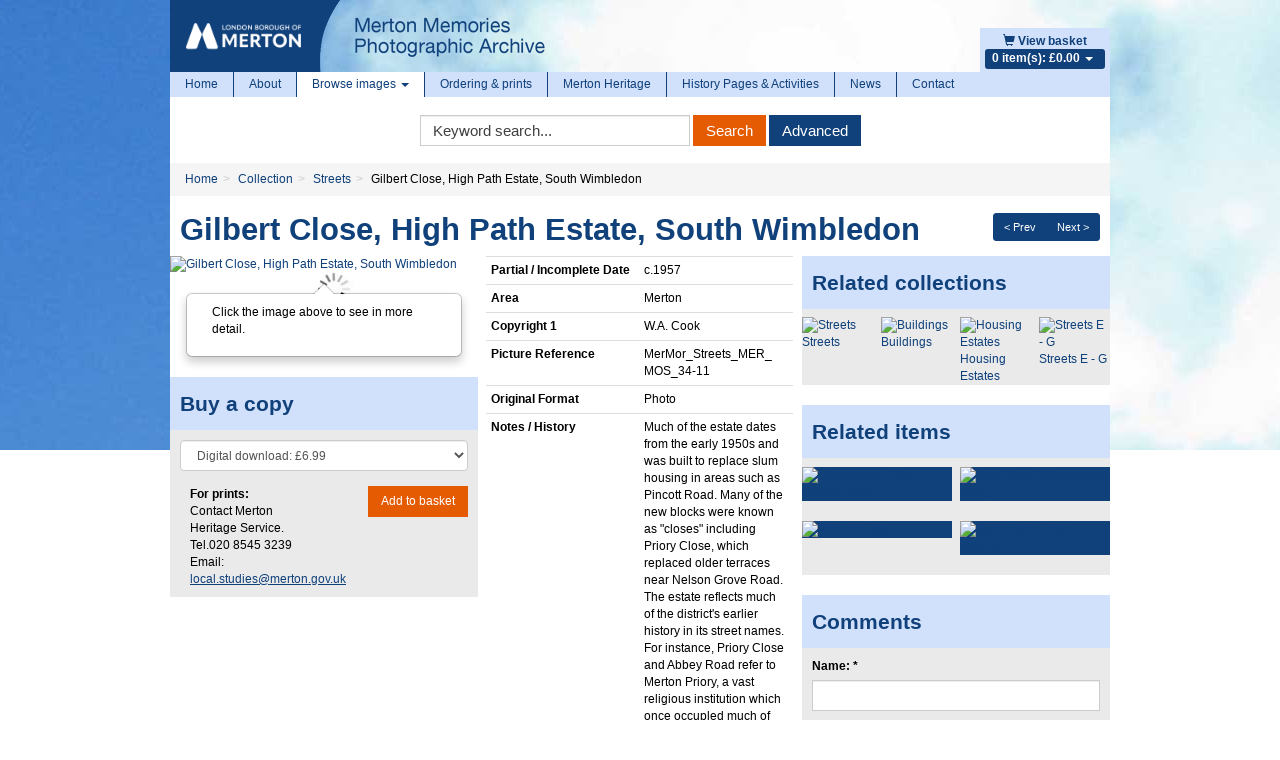

--- FILE ---
content_type: text/html; charset=utf-8
request_url: https://www.google.com/recaptcha/api2/anchor?ar=1&k=6LeGfRoTAAAAACLDgnXVjwcbudiE-i__hqxbWJkk&co=aHR0cHM6Ly9waG90b2FyY2hpdmUubWVydG9uLmdvdi51azo0NDM.&hl=en&v=7gg7H51Q-naNfhmCP3_R47ho&size=normal&anchor-ms=20000&execute-ms=15000&cb=mc0ouzvbxn7t
body_size: 49003
content:
<!DOCTYPE HTML><html dir="ltr" lang="en"><head><meta http-equiv="Content-Type" content="text/html; charset=UTF-8">
<meta http-equiv="X-UA-Compatible" content="IE=edge">
<title>reCAPTCHA</title>
<style type="text/css">
/* cyrillic-ext */
@font-face {
  font-family: 'Roboto';
  font-style: normal;
  font-weight: 400;
  font-stretch: 100%;
  src: url(//fonts.gstatic.com/s/roboto/v48/KFO7CnqEu92Fr1ME7kSn66aGLdTylUAMa3GUBHMdazTgWw.woff2) format('woff2');
  unicode-range: U+0460-052F, U+1C80-1C8A, U+20B4, U+2DE0-2DFF, U+A640-A69F, U+FE2E-FE2F;
}
/* cyrillic */
@font-face {
  font-family: 'Roboto';
  font-style: normal;
  font-weight: 400;
  font-stretch: 100%;
  src: url(//fonts.gstatic.com/s/roboto/v48/KFO7CnqEu92Fr1ME7kSn66aGLdTylUAMa3iUBHMdazTgWw.woff2) format('woff2');
  unicode-range: U+0301, U+0400-045F, U+0490-0491, U+04B0-04B1, U+2116;
}
/* greek-ext */
@font-face {
  font-family: 'Roboto';
  font-style: normal;
  font-weight: 400;
  font-stretch: 100%;
  src: url(//fonts.gstatic.com/s/roboto/v48/KFO7CnqEu92Fr1ME7kSn66aGLdTylUAMa3CUBHMdazTgWw.woff2) format('woff2');
  unicode-range: U+1F00-1FFF;
}
/* greek */
@font-face {
  font-family: 'Roboto';
  font-style: normal;
  font-weight: 400;
  font-stretch: 100%;
  src: url(//fonts.gstatic.com/s/roboto/v48/KFO7CnqEu92Fr1ME7kSn66aGLdTylUAMa3-UBHMdazTgWw.woff2) format('woff2');
  unicode-range: U+0370-0377, U+037A-037F, U+0384-038A, U+038C, U+038E-03A1, U+03A3-03FF;
}
/* math */
@font-face {
  font-family: 'Roboto';
  font-style: normal;
  font-weight: 400;
  font-stretch: 100%;
  src: url(//fonts.gstatic.com/s/roboto/v48/KFO7CnqEu92Fr1ME7kSn66aGLdTylUAMawCUBHMdazTgWw.woff2) format('woff2');
  unicode-range: U+0302-0303, U+0305, U+0307-0308, U+0310, U+0312, U+0315, U+031A, U+0326-0327, U+032C, U+032F-0330, U+0332-0333, U+0338, U+033A, U+0346, U+034D, U+0391-03A1, U+03A3-03A9, U+03B1-03C9, U+03D1, U+03D5-03D6, U+03F0-03F1, U+03F4-03F5, U+2016-2017, U+2034-2038, U+203C, U+2040, U+2043, U+2047, U+2050, U+2057, U+205F, U+2070-2071, U+2074-208E, U+2090-209C, U+20D0-20DC, U+20E1, U+20E5-20EF, U+2100-2112, U+2114-2115, U+2117-2121, U+2123-214F, U+2190, U+2192, U+2194-21AE, U+21B0-21E5, U+21F1-21F2, U+21F4-2211, U+2213-2214, U+2216-22FF, U+2308-230B, U+2310, U+2319, U+231C-2321, U+2336-237A, U+237C, U+2395, U+239B-23B7, U+23D0, U+23DC-23E1, U+2474-2475, U+25AF, U+25B3, U+25B7, U+25BD, U+25C1, U+25CA, U+25CC, U+25FB, U+266D-266F, U+27C0-27FF, U+2900-2AFF, U+2B0E-2B11, U+2B30-2B4C, U+2BFE, U+3030, U+FF5B, U+FF5D, U+1D400-1D7FF, U+1EE00-1EEFF;
}
/* symbols */
@font-face {
  font-family: 'Roboto';
  font-style: normal;
  font-weight: 400;
  font-stretch: 100%;
  src: url(//fonts.gstatic.com/s/roboto/v48/KFO7CnqEu92Fr1ME7kSn66aGLdTylUAMaxKUBHMdazTgWw.woff2) format('woff2');
  unicode-range: U+0001-000C, U+000E-001F, U+007F-009F, U+20DD-20E0, U+20E2-20E4, U+2150-218F, U+2190, U+2192, U+2194-2199, U+21AF, U+21E6-21F0, U+21F3, U+2218-2219, U+2299, U+22C4-22C6, U+2300-243F, U+2440-244A, U+2460-24FF, U+25A0-27BF, U+2800-28FF, U+2921-2922, U+2981, U+29BF, U+29EB, U+2B00-2BFF, U+4DC0-4DFF, U+FFF9-FFFB, U+10140-1018E, U+10190-1019C, U+101A0, U+101D0-101FD, U+102E0-102FB, U+10E60-10E7E, U+1D2C0-1D2D3, U+1D2E0-1D37F, U+1F000-1F0FF, U+1F100-1F1AD, U+1F1E6-1F1FF, U+1F30D-1F30F, U+1F315, U+1F31C, U+1F31E, U+1F320-1F32C, U+1F336, U+1F378, U+1F37D, U+1F382, U+1F393-1F39F, U+1F3A7-1F3A8, U+1F3AC-1F3AF, U+1F3C2, U+1F3C4-1F3C6, U+1F3CA-1F3CE, U+1F3D4-1F3E0, U+1F3ED, U+1F3F1-1F3F3, U+1F3F5-1F3F7, U+1F408, U+1F415, U+1F41F, U+1F426, U+1F43F, U+1F441-1F442, U+1F444, U+1F446-1F449, U+1F44C-1F44E, U+1F453, U+1F46A, U+1F47D, U+1F4A3, U+1F4B0, U+1F4B3, U+1F4B9, U+1F4BB, U+1F4BF, U+1F4C8-1F4CB, U+1F4D6, U+1F4DA, U+1F4DF, U+1F4E3-1F4E6, U+1F4EA-1F4ED, U+1F4F7, U+1F4F9-1F4FB, U+1F4FD-1F4FE, U+1F503, U+1F507-1F50B, U+1F50D, U+1F512-1F513, U+1F53E-1F54A, U+1F54F-1F5FA, U+1F610, U+1F650-1F67F, U+1F687, U+1F68D, U+1F691, U+1F694, U+1F698, U+1F6AD, U+1F6B2, U+1F6B9-1F6BA, U+1F6BC, U+1F6C6-1F6CF, U+1F6D3-1F6D7, U+1F6E0-1F6EA, U+1F6F0-1F6F3, U+1F6F7-1F6FC, U+1F700-1F7FF, U+1F800-1F80B, U+1F810-1F847, U+1F850-1F859, U+1F860-1F887, U+1F890-1F8AD, U+1F8B0-1F8BB, U+1F8C0-1F8C1, U+1F900-1F90B, U+1F93B, U+1F946, U+1F984, U+1F996, U+1F9E9, U+1FA00-1FA6F, U+1FA70-1FA7C, U+1FA80-1FA89, U+1FA8F-1FAC6, U+1FACE-1FADC, U+1FADF-1FAE9, U+1FAF0-1FAF8, U+1FB00-1FBFF;
}
/* vietnamese */
@font-face {
  font-family: 'Roboto';
  font-style: normal;
  font-weight: 400;
  font-stretch: 100%;
  src: url(//fonts.gstatic.com/s/roboto/v48/KFO7CnqEu92Fr1ME7kSn66aGLdTylUAMa3OUBHMdazTgWw.woff2) format('woff2');
  unicode-range: U+0102-0103, U+0110-0111, U+0128-0129, U+0168-0169, U+01A0-01A1, U+01AF-01B0, U+0300-0301, U+0303-0304, U+0308-0309, U+0323, U+0329, U+1EA0-1EF9, U+20AB;
}
/* latin-ext */
@font-face {
  font-family: 'Roboto';
  font-style: normal;
  font-weight: 400;
  font-stretch: 100%;
  src: url(//fonts.gstatic.com/s/roboto/v48/KFO7CnqEu92Fr1ME7kSn66aGLdTylUAMa3KUBHMdazTgWw.woff2) format('woff2');
  unicode-range: U+0100-02BA, U+02BD-02C5, U+02C7-02CC, U+02CE-02D7, U+02DD-02FF, U+0304, U+0308, U+0329, U+1D00-1DBF, U+1E00-1E9F, U+1EF2-1EFF, U+2020, U+20A0-20AB, U+20AD-20C0, U+2113, U+2C60-2C7F, U+A720-A7FF;
}
/* latin */
@font-face {
  font-family: 'Roboto';
  font-style: normal;
  font-weight: 400;
  font-stretch: 100%;
  src: url(//fonts.gstatic.com/s/roboto/v48/KFO7CnqEu92Fr1ME7kSn66aGLdTylUAMa3yUBHMdazQ.woff2) format('woff2');
  unicode-range: U+0000-00FF, U+0131, U+0152-0153, U+02BB-02BC, U+02C6, U+02DA, U+02DC, U+0304, U+0308, U+0329, U+2000-206F, U+20AC, U+2122, U+2191, U+2193, U+2212, U+2215, U+FEFF, U+FFFD;
}
/* cyrillic-ext */
@font-face {
  font-family: 'Roboto';
  font-style: normal;
  font-weight: 500;
  font-stretch: 100%;
  src: url(//fonts.gstatic.com/s/roboto/v48/KFO7CnqEu92Fr1ME7kSn66aGLdTylUAMa3GUBHMdazTgWw.woff2) format('woff2');
  unicode-range: U+0460-052F, U+1C80-1C8A, U+20B4, U+2DE0-2DFF, U+A640-A69F, U+FE2E-FE2F;
}
/* cyrillic */
@font-face {
  font-family: 'Roboto';
  font-style: normal;
  font-weight: 500;
  font-stretch: 100%;
  src: url(//fonts.gstatic.com/s/roboto/v48/KFO7CnqEu92Fr1ME7kSn66aGLdTylUAMa3iUBHMdazTgWw.woff2) format('woff2');
  unicode-range: U+0301, U+0400-045F, U+0490-0491, U+04B0-04B1, U+2116;
}
/* greek-ext */
@font-face {
  font-family: 'Roboto';
  font-style: normal;
  font-weight: 500;
  font-stretch: 100%;
  src: url(//fonts.gstatic.com/s/roboto/v48/KFO7CnqEu92Fr1ME7kSn66aGLdTylUAMa3CUBHMdazTgWw.woff2) format('woff2');
  unicode-range: U+1F00-1FFF;
}
/* greek */
@font-face {
  font-family: 'Roboto';
  font-style: normal;
  font-weight: 500;
  font-stretch: 100%;
  src: url(//fonts.gstatic.com/s/roboto/v48/KFO7CnqEu92Fr1ME7kSn66aGLdTylUAMa3-UBHMdazTgWw.woff2) format('woff2');
  unicode-range: U+0370-0377, U+037A-037F, U+0384-038A, U+038C, U+038E-03A1, U+03A3-03FF;
}
/* math */
@font-face {
  font-family: 'Roboto';
  font-style: normal;
  font-weight: 500;
  font-stretch: 100%;
  src: url(//fonts.gstatic.com/s/roboto/v48/KFO7CnqEu92Fr1ME7kSn66aGLdTylUAMawCUBHMdazTgWw.woff2) format('woff2');
  unicode-range: U+0302-0303, U+0305, U+0307-0308, U+0310, U+0312, U+0315, U+031A, U+0326-0327, U+032C, U+032F-0330, U+0332-0333, U+0338, U+033A, U+0346, U+034D, U+0391-03A1, U+03A3-03A9, U+03B1-03C9, U+03D1, U+03D5-03D6, U+03F0-03F1, U+03F4-03F5, U+2016-2017, U+2034-2038, U+203C, U+2040, U+2043, U+2047, U+2050, U+2057, U+205F, U+2070-2071, U+2074-208E, U+2090-209C, U+20D0-20DC, U+20E1, U+20E5-20EF, U+2100-2112, U+2114-2115, U+2117-2121, U+2123-214F, U+2190, U+2192, U+2194-21AE, U+21B0-21E5, U+21F1-21F2, U+21F4-2211, U+2213-2214, U+2216-22FF, U+2308-230B, U+2310, U+2319, U+231C-2321, U+2336-237A, U+237C, U+2395, U+239B-23B7, U+23D0, U+23DC-23E1, U+2474-2475, U+25AF, U+25B3, U+25B7, U+25BD, U+25C1, U+25CA, U+25CC, U+25FB, U+266D-266F, U+27C0-27FF, U+2900-2AFF, U+2B0E-2B11, U+2B30-2B4C, U+2BFE, U+3030, U+FF5B, U+FF5D, U+1D400-1D7FF, U+1EE00-1EEFF;
}
/* symbols */
@font-face {
  font-family: 'Roboto';
  font-style: normal;
  font-weight: 500;
  font-stretch: 100%;
  src: url(//fonts.gstatic.com/s/roboto/v48/KFO7CnqEu92Fr1ME7kSn66aGLdTylUAMaxKUBHMdazTgWw.woff2) format('woff2');
  unicode-range: U+0001-000C, U+000E-001F, U+007F-009F, U+20DD-20E0, U+20E2-20E4, U+2150-218F, U+2190, U+2192, U+2194-2199, U+21AF, U+21E6-21F0, U+21F3, U+2218-2219, U+2299, U+22C4-22C6, U+2300-243F, U+2440-244A, U+2460-24FF, U+25A0-27BF, U+2800-28FF, U+2921-2922, U+2981, U+29BF, U+29EB, U+2B00-2BFF, U+4DC0-4DFF, U+FFF9-FFFB, U+10140-1018E, U+10190-1019C, U+101A0, U+101D0-101FD, U+102E0-102FB, U+10E60-10E7E, U+1D2C0-1D2D3, U+1D2E0-1D37F, U+1F000-1F0FF, U+1F100-1F1AD, U+1F1E6-1F1FF, U+1F30D-1F30F, U+1F315, U+1F31C, U+1F31E, U+1F320-1F32C, U+1F336, U+1F378, U+1F37D, U+1F382, U+1F393-1F39F, U+1F3A7-1F3A8, U+1F3AC-1F3AF, U+1F3C2, U+1F3C4-1F3C6, U+1F3CA-1F3CE, U+1F3D4-1F3E0, U+1F3ED, U+1F3F1-1F3F3, U+1F3F5-1F3F7, U+1F408, U+1F415, U+1F41F, U+1F426, U+1F43F, U+1F441-1F442, U+1F444, U+1F446-1F449, U+1F44C-1F44E, U+1F453, U+1F46A, U+1F47D, U+1F4A3, U+1F4B0, U+1F4B3, U+1F4B9, U+1F4BB, U+1F4BF, U+1F4C8-1F4CB, U+1F4D6, U+1F4DA, U+1F4DF, U+1F4E3-1F4E6, U+1F4EA-1F4ED, U+1F4F7, U+1F4F9-1F4FB, U+1F4FD-1F4FE, U+1F503, U+1F507-1F50B, U+1F50D, U+1F512-1F513, U+1F53E-1F54A, U+1F54F-1F5FA, U+1F610, U+1F650-1F67F, U+1F687, U+1F68D, U+1F691, U+1F694, U+1F698, U+1F6AD, U+1F6B2, U+1F6B9-1F6BA, U+1F6BC, U+1F6C6-1F6CF, U+1F6D3-1F6D7, U+1F6E0-1F6EA, U+1F6F0-1F6F3, U+1F6F7-1F6FC, U+1F700-1F7FF, U+1F800-1F80B, U+1F810-1F847, U+1F850-1F859, U+1F860-1F887, U+1F890-1F8AD, U+1F8B0-1F8BB, U+1F8C0-1F8C1, U+1F900-1F90B, U+1F93B, U+1F946, U+1F984, U+1F996, U+1F9E9, U+1FA00-1FA6F, U+1FA70-1FA7C, U+1FA80-1FA89, U+1FA8F-1FAC6, U+1FACE-1FADC, U+1FADF-1FAE9, U+1FAF0-1FAF8, U+1FB00-1FBFF;
}
/* vietnamese */
@font-face {
  font-family: 'Roboto';
  font-style: normal;
  font-weight: 500;
  font-stretch: 100%;
  src: url(//fonts.gstatic.com/s/roboto/v48/KFO7CnqEu92Fr1ME7kSn66aGLdTylUAMa3OUBHMdazTgWw.woff2) format('woff2');
  unicode-range: U+0102-0103, U+0110-0111, U+0128-0129, U+0168-0169, U+01A0-01A1, U+01AF-01B0, U+0300-0301, U+0303-0304, U+0308-0309, U+0323, U+0329, U+1EA0-1EF9, U+20AB;
}
/* latin-ext */
@font-face {
  font-family: 'Roboto';
  font-style: normal;
  font-weight: 500;
  font-stretch: 100%;
  src: url(//fonts.gstatic.com/s/roboto/v48/KFO7CnqEu92Fr1ME7kSn66aGLdTylUAMa3KUBHMdazTgWw.woff2) format('woff2');
  unicode-range: U+0100-02BA, U+02BD-02C5, U+02C7-02CC, U+02CE-02D7, U+02DD-02FF, U+0304, U+0308, U+0329, U+1D00-1DBF, U+1E00-1E9F, U+1EF2-1EFF, U+2020, U+20A0-20AB, U+20AD-20C0, U+2113, U+2C60-2C7F, U+A720-A7FF;
}
/* latin */
@font-face {
  font-family: 'Roboto';
  font-style: normal;
  font-weight: 500;
  font-stretch: 100%;
  src: url(//fonts.gstatic.com/s/roboto/v48/KFO7CnqEu92Fr1ME7kSn66aGLdTylUAMa3yUBHMdazQ.woff2) format('woff2');
  unicode-range: U+0000-00FF, U+0131, U+0152-0153, U+02BB-02BC, U+02C6, U+02DA, U+02DC, U+0304, U+0308, U+0329, U+2000-206F, U+20AC, U+2122, U+2191, U+2193, U+2212, U+2215, U+FEFF, U+FFFD;
}
/* cyrillic-ext */
@font-face {
  font-family: 'Roboto';
  font-style: normal;
  font-weight: 900;
  font-stretch: 100%;
  src: url(//fonts.gstatic.com/s/roboto/v48/KFO7CnqEu92Fr1ME7kSn66aGLdTylUAMa3GUBHMdazTgWw.woff2) format('woff2');
  unicode-range: U+0460-052F, U+1C80-1C8A, U+20B4, U+2DE0-2DFF, U+A640-A69F, U+FE2E-FE2F;
}
/* cyrillic */
@font-face {
  font-family: 'Roboto';
  font-style: normal;
  font-weight: 900;
  font-stretch: 100%;
  src: url(//fonts.gstatic.com/s/roboto/v48/KFO7CnqEu92Fr1ME7kSn66aGLdTylUAMa3iUBHMdazTgWw.woff2) format('woff2');
  unicode-range: U+0301, U+0400-045F, U+0490-0491, U+04B0-04B1, U+2116;
}
/* greek-ext */
@font-face {
  font-family: 'Roboto';
  font-style: normal;
  font-weight: 900;
  font-stretch: 100%;
  src: url(//fonts.gstatic.com/s/roboto/v48/KFO7CnqEu92Fr1ME7kSn66aGLdTylUAMa3CUBHMdazTgWw.woff2) format('woff2');
  unicode-range: U+1F00-1FFF;
}
/* greek */
@font-face {
  font-family: 'Roboto';
  font-style: normal;
  font-weight: 900;
  font-stretch: 100%;
  src: url(//fonts.gstatic.com/s/roboto/v48/KFO7CnqEu92Fr1ME7kSn66aGLdTylUAMa3-UBHMdazTgWw.woff2) format('woff2');
  unicode-range: U+0370-0377, U+037A-037F, U+0384-038A, U+038C, U+038E-03A1, U+03A3-03FF;
}
/* math */
@font-face {
  font-family: 'Roboto';
  font-style: normal;
  font-weight: 900;
  font-stretch: 100%;
  src: url(//fonts.gstatic.com/s/roboto/v48/KFO7CnqEu92Fr1ME7kSn66aGLdTylUAMawCUBHMdazTgWw.woff2) format('woff2');
  unicode-range: U+0302-0303, U+0305, U+0307-0308, U+0310, U+0312, U+0315, U+031A, U+0326-0327, U+032C, U+032F-0330, U+0332-0333, U+0338, U+033A, U+0346, U+034D, U+0391-03A1, U+03A3-03A9, U+03B1-03C9, U+03D1, U+03D5-03D6, U+03F0-03F1, U+03F4-03F5, U+2016-2017, U+2034-2038, U+203C, U+2040, U+2043, U+2047, U+2050, U+2057, U+205F, U+2070-2071, U+2074-208E, U+2090-209C, U+20D0-20DC, U+20E1, U+20E5-20EF, U+2100-2112, U+2114-2115, U+2117-2121, U+2123-214F, U+2190, U+2192, U+2194-21AE, U+21B0-21E5, U+21F1-21F2, U+21F4-2211, U+2213-2214, U+2216-22FF, U+2308-230B, U+2310, U+2319, U+231C-2321, U+2336-237A, U+237C, U+2395, U+239B-23B7, U+23D0, U+23DC-23E1, U+2474-2475, U+25AF, U+25B3, U+25B7, U+25BD, U+25C1, U+25CA, U+25CC, U+25FB, U+266D-266F, U+27C0-27FF, U+2900-2AFF, U+2B0E-2B11, U+2B30-2B4C, U+2BFE, U+3030, U+FF5B, U+FF5D, U+1D400-1D7FF, U+1EE00-1EEFF;
}
/* symbols */
@font-face {
  font-family: 'Roboto';
  font-style: normal;
  font-weight: 900;
  font-stretch: 100%;
  src: url(//fonts.gstatic.com/s/roboto/v48/KFO7CnqEu92Fr1ME7kSn66aGLdTylUAMaxKUBHMdazTgWw.woff2) format('woff2');
  unicode-range: U+0001-000C, U+000E-001F, U+007F-009F, U+20DD-20E0, U+20E2-20E4, U+2150-218F, U+2190, U+2192, U+2194-2199, U+21AF, U+21E6-21F0, U+21F3, U+2218-2219, U+2299, U+22C4-22C6, U+2300-243F, U+2440-244A, U+2460-24FF, U+25A0-27BF, U+2800-28FF, U+2921-2922, U+2981, U+29BF, U+29EB, U+2B00-2BFF, U+4DC0-4DFF, U+FFF9-FFFB, U+10140-1018E, U+10190-1019C, U+101A0, U+101D0-101FD, U+102E0-102FB, U+10E60-10E7E, U+1D2C0-1D2D3, U+1D2E0-1D37F, U+1F000-1F0FF, U+1F100-1F1AD, U+1F1E6-1F1FF, U+1F30D-1F30F, U+1F315, U+1F31C, U+1F31E, U+1F320-1F32C, U+1F336, U+1F378, U+1F37D, U+1F382, U+1F393-1F39F, U+1F3A7-1F3A8, U+1F3AC-1F3AF, U+1F3C2, U+1F3C4-1F3C6, U+1F3CA-1F3CE, U+1F3D4-1F3E0, U+1F3ED, U+1F3F1-1F3F3, U+1F3F5-1F3F7, U+1F408, U+1F415, U+1F41F, U+1F426, U+1F43F, U+1F441-1F442, U+1F444, U+1F446-1F449, U+1F44C-1F44E, U+1F453, U+1F46A, U+1F47D, U+1F4A3, U+1F4B0, U+1F4B3, U+1F4B9, U+1F4BB, U+1F4BF, U+1F4C8-1F4CB, U+1F4D6, U+1F4DA, U+1F4DF, U+1F4E3-1F4E6, U+1F4EA-1F4ED, U+1F4F7, U+1F4F9-1F4FB, U+1F4FD-1F4FE, U+1F503, U+1F507-1F50B, U+1F50D, U+1F512-1F513, U+1F53E-1F54A, U+1F54F-1F5FA, U+1F610, U+1F650-1F67F, U+1F687, U+1F68D, U+1F691, U+1F694, U+1F698, U+1F6AD, U+1F6B2, U+1F6B9-1F6BA, U+1F6BC, U+1F6C6-1F6CF, U+1F6D3-1F6D7, U+1F6E0-1F6EA, U+1F6F0-1F6F3, U+1F6F7-1F6FC, U+1F700-1F7FF, U+1F800-1F80B, U+1F810-1F847, U+1F850-1F859, U+1F860-1F887, U+1F890-1F8AD, U+1F8B0-1F8BB, U+1F8C0-1F8C1, U+1F900-1F90B, U+1F93B, U+1F946, U+1F984, U+1F996, U+1F9E9, U+1FA00-1FA6F, U+1FA70-1FA7C, U+1FA80-1FA89, U+1FA8F-1FAC6, U+1FACE-1FADC, U+1FADF-1FAE9, U+1FAF0-1FAF8, U+1FB00-1FBFF;
}
/* vietnamese */
@font-face {
  font-family: 'Roboto';
  font-style: normal;
  font-weight: 900;
  font-stretch: 100%;
  src: url(//fonts.gstatic.com/s/roboto/v48/KFO7CnqEu92Fr1ME7kSn66aGLdTylUAMa3OUBHMdazTgWw.woff2) format('woff2');
  unicode-range: U+0102-0103, U+0110-0111, U+0128-0129, U+0168-0169, U+01A0-01A1, U+01AF-01B0, U+0300-0301, U+0303-0304, U+0308-0309, U+0323, U+0329, U+1EA0-1EF9, U+20AB;
}
/* latin-ext */
@font-face {
  font-family: 'Roboto';
  font-style: normal;
  font-weight: 900;
  font-stretch: 100%;
  src: url(//fonts.gstatic.com/s/roboto/v48/KFO7CnqEu92Fr1ME7kSn66aGLdTylUAMa3KUBHMdazTgWw.woff2) format('woff2');
  unicode-range: U+0100-02BA, U+02BD-02C5, U+02C7-02CC, U+02CE-02D7, U+02DD-02FF, U+0304, U+0308, U+0329, U+1D00-1DBF, U+1E00-1E9F, U+1EF2-1EFF, U+2020, U+20A0-20AB, U+20AD-20C0, U+2113, U+2C60-2C7F, U+A720-A7FF;
}
/* latin */
@font-face {
  font-family: 'Roboto';
  font-style: normal;
  font-weight: 900;
  font-stretch: 100%;
  src: url(//fonts.gstatic.com/s/roboto/v48/KFO7CnqEu92Fr1ME7kSn66aGLdTylUAMa3yUBHMdazQ.woff2) format('woff2');
  unicode-range: U+0000-00FF, U+0131, U+0152-0153, U+02BB-02BC, U+02C6, U+02DA, U+02DC, U+0304, U+0308, U+0329, U+2000-206F, U+20AC, U+2122, U+2191, U+2193, U+2212, U+2215, U+FEFF, U+FFFD;
}

</style>
<link rel="stylesheet" type="text/css" href="https://www.gstatic.com/recaptcha/releases/7gg7H51Q-naNfhmCP3_R47ho/styles__ltr.css">
<script nonce="dPAfpSl-m6oRGbjs--dUkw" type="text/javascript">window['__recaptcha_api'] = 'https://www.google.com/recaptcha/api2/';</script>
<script type="text/javascript" src="https://www.gstatic.com/recaptcha/releases/7gg7H51Q-naNfhmCP3_R47ho/recaptcha__en.js" nonce="dPAfpSl-m6oRGbjs--dUkw">
      
    </script></head>
<body><div id="rc-anchor-alert" class="rc-anchor-alert"></div>
<input type="hidden" id="recaptcha-token" value="[base64]">
<script type="text/javascript" nonce="dPAfpSl-m6oRGbjs--dUkw">
      recaptcha.anchor.Main.init("[\x22ainput\x22,[\x22bgdata\x22,\x22\x22,\[base64]/[base64]/bmV3IFpbdF0obVswXSk6Sz09Mj9uZXcgWlt0XShtWzBdLG1bMV0pOks9PTM/bmV3IFpbdF0obVswXSxtWzFdLG1bMl0pOks9PTQ/[base64]/[base64]/[base64]/[base64]/[base64]/[base64]/[base64]/[base64]/[base64]/[base64]/[base64]/[base64]/[base64]/[base64]\\u003d\\u003d\x22,\[base64]\\u003d\\u003d\x22,\x22HyrCmWlqeMK0fMO3CCjCvMOdw5FTD0bDsFomYcKJw7HDisKUNcO4N8OCI8Kuw6XCmF/DoBzDg8KUaMKpwoN4woPDkS5MbUDDgi/CoF5qfkttwr/DrkLCrMOXBSfCkMKtSsKFXMKTf3vChcKVwoDDqcKmPTzClGzDv1UKw43ChsKnw4LClMKPwqJsTTzCvcKiwrh5N8OSw6/DhCfDvsOowrjDn1Z+QsOWwpEzA8K2wpDCvllnCF/[base64]/DulA0w6hzZ3oOw55lwowFw4QjHMKadTHDqsOlRAHDtkfCqArDhMKQVCgRw7nChMOAbgDDgcKMZ8KDwqIYU8Ozw705d1VjVwMSwpHCt8OgV8K5w6bDsMO8YcOJw5JwM8OXBFzCvW/Di1HCnMKewrfCrBQUwoN9CcKSOcKeCMKWOsO9QzvDssOHwpY0IyrDswltw5nCkCRNw7dbaEBkw64jw5dsw67CkMKmYsK0WAgZw6o1NcK0wp7ClsODUXjCulw6w6Yzw7jDhcOfEH/Dn8O8fmDDrsK2wrLCpMOJw6DCvcKLQsOUJmbDq8KNAcK1wo4mSDnDvcOwwpsfaMKpwonDqDIXSsOCUMKgwrHClMKVDy/CnsKeAsKqw4/DuhTCkDrDscOOHTAIwrvDuMOtTD0bw4xrwrEpMsOuwrJGA8KfwoPDowjClxAzI8KEw7/CoyxJw7/[base64]/CqVLCgsKww7TCssOJKsOGwozDq8K3CifCk8KqFcODwrc5Fx04IsOPw5xFDcOuwoPCshTDl8KeYjDDinzDqsKoEcKyw4PDiMKyw4U9w6Ebw6Mgw4wRwpXDvEdWw7/DpsOLcWt2w6wvwo1cw40pw4MPBcK6wrbCgSRAFsKoIMOLw4HDq8KFJwPCmWvCmcOKPcKrZlbCgcOLwo7DusO5aWbDu0sUwqQ/w4fCskVcwp8iWw/DnsKEW8O/wqzCshcSwo4iIxfCpg/CgiYtBMOSFQPDnB3DgmHDhsKhKcKNWWrDkcOmIyIkWsKHb37CqsKgYsOuW8OZwrRwXjXDvMK1KMO0PcOKwobDlcORwr3DmmPCpWwtJsKybUbDgMKOwoYmwqvCn8K4wonCtzIxw4RPwobDtm/Diwl+NQwbNMO+w4jDs8ONWcKxWMOdYsOrRh5zZBxHL8KWw75LEinCtsKBwo7CgFcdw7PChF1AAcKjRybDiMK9wpTDiMOJfy1IPcKoV1/CmQMFw7LCm8KtO8O+w4LDsSXCkTrDmkTDgSvCpMO6w5LDlcKHwp0Dwr/CkmPDosKQGyouw5ABwonDmcOEwprCh8OYw49DwqDCoMKXH3rCi1fCi39TOcOId8OHNWxIAxPDswA+w489woDDnGA3wqIcw79fAjbDnsKLwrvDk8KfS8K4QcOiRmnDmGbChmXCi8KnEVDChcKwKjciwrXCnjHCvsKwwobCmGLCuhQVwppoVMOoRX8EwqkfFw/[base64]/Dg8OQwpnDmWTCtcK6w57Dh8K+SXRjJsKBwojCl8OqRCTDtkvCpsKxeyLCrcKjesOEwr3DllHDuMOYw4jClSZQw4olw7vCpsObwp/[base64]/GxDCmE8iVknDjMO9DMKPw6NNcmnCkQA6XMKBw5fDv8Knw63CicOEw77CgMKtdU/CnsKGLsOhwpbCsUVKJcKawpzCuMKYwqvCo2fCjsOrEQoBTcOuLsKOfwtHeMOjBADCu8KlAgIgw5kGWENew5zDmsOUwp3CscOEGjMZwpk2wrUzw5HDgi80wr0PwrjCucOTYcKXw5TCrHbCpsKwbz9VUsKxw73Cv3kgXynDsUXDkwgRwqfDtMK/TCrDkCAzAsOqwqjDk1/DvcORw4RzwocddRkMLiMNw4TCj8OUwqpnAD/Dp0DDk8Kzw47DgQDCrsOTPB/Dl8OzHcKpT8Kmw7zCpwnCt8K3w6rCmT3Dr8Otw63DncOfw4xtw7t3ZMOpaCDCgcKHwr3DlWLCuMOcwr/DvCMHCMOSw7HDnSXCglLCqcKKKWfDpBzCkMOxZl3ChEB0ecKjworCgSgsfBHCj8KRw7xSegwwwojDv0TDl2RTBlosw6nChx8hYm5bdSjCuEFBw6zCplXCuRDDucK4worDrkMlw6hoTMOrw5LDn8K5wpLDvG8Rw7kaw7/DmsKbEnYhw5fDksO4wp/CsTrCoMOjDhV4wq9dTlEUw5rDoigcw6J9w5kFWsKifFoiwpQOKsOdw5YCL8Kvw4DDnsOawpJJw53CjsOWZ8K/w5TDvcOuZ8OMUMKjwoc9wrHDvBdBO1XCohIgBzjDh8Kcwo7DuMOQwobCgsOhwrfCvVtow5/[base64]/[base64]/[base64]/Dn8KjwoQtwrthFQl5V8Oaw7TDugcRw4TDrsKtQcKvw4PDo8KgwqTDtcKywp/DqMKywqnCoTjDlmfCrcKRw5xKYsO6w4UwPFTCjjg9ZDvDgsOtasK3ccOPw6bDqTNfW8KsIErCk8KwGMOYwpltwp9Sw7BgM8KpwogMfMOPemhQwolNwqbDjhXDgVESGXjCn33DhzBJw64nwo3CiWIYwrfCmMK/wq8SVFjDrG7Ct8O1dFLDvMOKwoALHMOrwp7DuB4zwq0Rwr3ClsO6w5Afw5FyDVbDkBR8w4tYwp7Di8OcGk/CrUE5ImvCi8Opwp8sw7HCuijDhcOpwrfCq8OBIUYTwowfw5oOHMK9ecK0w4LDvcK+woHCisKLw744QB/Cr2UOd0xIwrwnBMKhwqQIwox2w57Co8KafMKbWynCslXCmR/[base64]/G8K8w7MeCsKefwwEbRrCksODw5d5w5lYwq4qRMOPwqrDjQNowqEkaV9GwrRDwpdOGsKhQMOcw4DCo8Ovw5h/w7fCisO6wprDoMO5f2rCoAfCpkklUTV8H1TCtcONXsKvf8KELsOxAMOzI8OQMcOqwpTDtlsoRMKxTnsuw5TCsjXCqcO9wp3Ckj7DmRULwpMBwrHDp146w4HDp8OkwrPDlzzCgnTDpy/CvW4bw7PCmhAQN8KlUxjDosORKsOYw5/Cij4WdMKuGmPCuiDCmy8kw5NIw53CtmHDumzDq3LCohx9UMOAMsKLZcOMSH/[base64]/DpxJCJMOiwo5aw4zDjVDCo8Ktwp7DpsKcbmzCh8KEwpsEwq7CjcOnwptQb8KIRsOPw73Cp8Oow4U+w4wPG8OowobCvsONEcKrw5wzCcOjw4t8XBjDgjPDscKVS8O2aMOLwp/DlxwibcOyUcOowqxhw55ww6BOw4RHcMOtfz3Dg1M8w5o4J1lwIFjCk8KAwrYya8Odw47DpsOVw5Z1aDhWMMOiwrFNw49qfDQcYxvDh8KdOm/[base64]/w6ZGw6XCjWdIGMO2w61Fw6d/[base64]/Dl8OeO8Oww67CigMMw4EWwqliwpjDuy3DrcOicsOqcMKnbMOlJ8OrCsOkw5fCkHXCqsKxwpjDp2vCvFLDvhHClwvDpsO+wqhzGsO7M8KcOMKiw4d7w6AfwogLw4VZw70AwpgvO3xAB8KVwq0Mw7vCqgEtLx8Cw6rDun4VwrYLw6AAw6bDiMOow6/DjDVhw4RMeMKtFsKlfMKKYcO/T1PCkFFBUAoPwrzCoMKwJMOBaBXCk8KzVMO5w7ZXw4PCrHLDncOWwp7CtiPCr8KawqXCj1HDlW/DlsO7w5/Dg8KFYsOYDsKcw6tTOcKOwqFWw7XCs8KSfcOOw4LDolxwwq7DgTcJw4tXwq7CiRoDwqnDo8OJw5oDNMKqU8OkWBTCiRFQcWwAR8OSZcKdwqsnek/[base64]/Cn8KEw7zClgw4wpwqc0ICw7bChinCh8KJwooHwo1ePEPCjcONU8OxUm0KOsOvw4bCk1HDhVPCrMKhbMK6w6l9w6LCpigQw5s8wq7DpMOZVWAhw7NNH8O4KcOabGhkw7/CtcOrPgcrwpjCoRJ1w4cZPcOjwosewrETw4YNBcO9wqURw4RGZiw5N8OXwrAlw4XCmCw+QFDDpzsEwo/Dr8Ojw4gcwqPCpABZUcKzFcKRSVx1wqJ0wo/ClsOlA8ORw5cKw5IqJMKfw7sGHjF6IcOZCsK+w4vCtsOLCsO4H1HDikVXIA80AkBpwr3CgcOAMcK9ZsOvwofDuGvCmUvCjltVw7tkw7PDuUsNMVdAccO/XiFQwo/Ch2DCv8Kyw4RwwrjCrcKiw6LCiMK5w54mwqHCil5Bw7vCn8O1w5TCjsKpw6zDnz4XwplVw4rDlsOAwr3DvGnCqcO1w7JqGh4dMBzDgmBKVD/[base64]/DicOrwqo2w7/DtUjDu2rDsRrCvMKYXlY9OHcZM1IiSsK4wqlrIAkEDcO4M8ONG8KEwoglRUlnEwd/[base64]/CrBvDo8OHwp09wpTDlcOIEXrCr2U3LyrDh8OMwpXDmMOWwrFzVcOuZcK0wo1APzcuVcORwpg+w7ZrCHcAG2lLR8O8wo4rYRFUd0DCqMO7fcO9worDjljDncKxXWbChR7ClVJgcMO0w5Eow7XCvsOEw5h2w6JIw60+Dn0kLGIuH1fCrMKhY8KxQ30CDsOSwpsTecO/woZkZMKuAD1IwopQFMOJwpHCl8KvQREkw4pkw7XDnCPCqMKxw5ljPyfCi8K+w63CryVbJcKWw7HDk03DjcOdwoYPw6ZoF2DCjcKQw4vDpV7CncKEVMODMD90wqrCiTQdYRQ7woNBw6PClsOUwoLDqMO/[base64]/P8O2BxXDkSbCu8KFw7bCuQQ1VsOVw4LCusOdE2nDvMK/wpIAw5jDg8OuDsOAw4jCs8KrwrbCmMOuwoPCvsOVTsKPw5TDn0I7JEvDocKRw7LDgMOvCjYXO8KEaGJOw6Imw6zDu8KLwo/CvXjDuFcJw5YvNsKxJsOkRcK0woM8w5jDiWEywrhvw6HCucKTw68Zw41gw7LDtsK5GTglwpxWGMKRbMOKfMOcYirDog4DUsOswoPCjcO4wpYiwpY1w6Rmwpc/wrw4Z1XDphpaCAnDmcK5w4MHY8Oqwrgmw4HCiyTCmRZHwpPCnMOhwrdhw6MWI8OPwrcCJ3VldcKkfi7DuzTCucOIwqQ6w59XwrXCiU7CuxUeDHg9BsOtw4nCisOuwq9pQ18Ew7kzCi/Du18xc1cyw6lFwpchCMKgD8KENUbCrMK5aMOpJ8KwYkbDmFNzEBcOwrFiwqM1NlI7N1saw6rCusONa8OVw4rDj8O2c8KowrTCkQQBe8KSwqEJwqotTXLDlyLCisKawp3CiMKRwrDDpg9vw4XDuGdSw6glAkRpc8KybsKLIcOiw5/CpcK3wp/[base64]/CmwvCjMKEw6RHGTJGK3PCsFzCvgfCscKLworDvcO1IMORM8OewpdNXMKewqBiwpZiwqAfw6VULcOYwp3CinvDhMKWZHIZJsK5wr7DuypjwoNFY8K2NsOkVwnCmVpsIEbCtzo/w4MbfcOsKcKmw47DjFnCnhXDgcKjScOVwq/Chm/CtHLCn03CoAR1JcKGwoLCvysLwqdsw6zCnlJjAHMvASEFwrrDkRPDqcO7WjfCl8OdajNcwqZ+woctwqN+wpLCsVlMw4/CmULCncK8eVzCgC9Ow6vCiix8HHjCiGZzVMOBNV7DhSd2w5LDpMK1w4U4MFLDigJLPMK6NsKrwovDnlbCvV/Dj8K7bMKww5HCvcOLw79mBy/Cq8KhSMKRw7pGNsOtw7okw7DCr8KGPcKNw7kjw7EdR8O3cELCh8OqwoEJw7DCo8Kvw5HDu8OsCRfDqsKOOAnCmUrCtETCpMKSw7IwSsOjTSJvCRFAGxA2w4HCmQIfw6DDkm/[base64]/[base64]/CsMOhCAVFwrJVwrXDhcKYw7bDp0HChsOnw7bCq8OPJDDCgT/CvMOIBsKCLMO/[base64]/DocKkw6rCoTDCpcOrwohmfsOPDlslB8OIFEbDigYwfMOtFcKcw61jHcObw5rCkREkfXxaw512wo7Dk8O0w4zCpsK0RF5TdsKSwqMVw57DlXFdUMK7wobCncOBFxJwNsOiwpoEw4fCvsOONG7ChR/CiMKEw6Qpw6rDv8K3A8KOBR/CrcOdSRHDj8ODwpzCuMKDwqwew5XCgMKMScKtU8KKMUrDjcOMXsK3wo4CVClsw5vDnMO3DGIXH8O2wqQ8w4XCusOjG8Oxw7ITw7hYf1dlw4pVw6JAGChow74HwrzCusOfwqXCpcOiW0bDhVXDj8OEw48Awr8Kwp8fw6Yqw6o9wpfDnsO/b8KucsO3fE43wonDnsKzwqPCqsO4wphXwp7ChsOlaWYzGsK2D8O9MXEcwpLDtMO/B8OTWBdLw5vCrUbDoHBiF8K+djxNwprCm8OYw4vDqX9Ywrctwp3DtErCpyDCpMOAwoLCny1ATMKjwojDhAzCgToaw6dew7vDlMK/Bwtlwp1bwqTDo8Kbw4YOBkbDtcOvOsO5NcK/BUswbRhNOsOvwrBEOQ3CscOzS8KFTsOrwp3DgMKGw7dRasK2VsKCNUNkTcKLZMKKIMKOw6A6O8ObwojCucOibmTClgLDvMK0OMK9wq4Mw6/DmMOQw4/Cj8KQEUrDisOkCXDDocKkw7zCrsKUB07Cm8KyV8KJwqQvwqjCucKEUl/[base64]/wqvCpsOswrnCtyxwwr8Mw48lw79UZhHDtQ9BAsKCwpLDtg3DuD1BJlXChcOXPsOZw5/[base64]/CvsKYw5TDiRLDqcKgwoZ5w48wdT5ZwqAPd1gfWsKMwq/DtyvCvcKrO8OYwp5lwoTDkgdIwpvDlsKVwpBoOcOTX8KLwoRuworDrcKOHsKsACMsw6l0wr7Ct8OoFsOawrzCm8KGwrHCmC4gAMKcwoI2MiVlwo/ClB3DpBbCqMK+SmTCkjnCtcKPMip2UUcAdMKmw5EiwrBcEVDDpHRNwpbCkx5vw7PCoCvDjsKQXAJbw5lJcmwrw4k3QcKjS8K0w65AN8OMIwTCvwpQNT/CkMOyUsK0WlZMbA7Di8KMBULDo1TCt1fDjjstwoTDq8OAesOSw6zCgsKzw7XDkhc5w4nClnXDthTCoxJew5kjw7DDqcOgwrPDrMKYPMKjw7nDrcObwpfDiWdVaj/CjsKHE8OrwoJZe35vw6BODXrCvsOIw7DDvcOdEkPCghrDpWzClMOEwq8ZaAHDvsOMw75zw5vDlWcidMO6w4pKLB3Dn1lBwrDCtsOCOsKJbsK6w4YaEMO1w7HDsMOhw4VrbsKyw5HDngd/RcK0wqPCinzCscKicSxlV8OeAMK+w7gxLsKPwoUxcVsgwrEPwqkgw6fCqRrDrsOdGHA/wqMxw5ktwr83w4x1OcKgS8KPR8OxwpYhwpAbw67DoX1Swr1pwq/ClyHCn2UaWgxow55MLMKXwpzCtMOgwo7DjMKRw4cAwrJHw6Jww4U5w6/[base64]/w6rDszRDAsKJwovDqUXCgQwhw68hwrLClWHCugbDl3bDlsKLFMOdw4VMbMOQIVbDnMOywpvDqntTGcKTwp/[base64]/wrbCkk8ew4V+BsOXwqgZw4EaUCNWw5U+LQAHMDLCksObw5U3w5fCs2tlCMKvbMKawrkXAx7Cg2cBw7klOcK3wrFMOk/Do8O3wqQNe1sOwqzCsXY1KHIewpt3UcK6ZsONNXhTd8OgI37DmXPCp2U1HRdrWsOMw6PDtUZmw7wGG0otwqVUY0HCuwTClcORZn15b8OSLcOFwoAgwobCvcK1XExsw5vCnnB/woAPBMOAd1YQahICecKCw4DDvcObwoHCi8O4w6NEwptQZArDucKlR2DCvRB5wp1LfcOewrbCvMKjw7LDkcOzw6gCwpYDw5HDqMOKMMOmwrbDn0tqZkXCrMOgw7pcw7k5wqgewp3DshEIXAdDER9VesK4VMOeWsKmwovCqMKoZ8OAw7ZzwoViw4MwHS3CjzgwewTCiB/Ck8KMw6fClXENcsOYw6LCiMK8c8K0wrbCoHU7w7jCmV9aw7JNY8O6OADDvSFAc8O2PcKMG8Kww7ATw5QgWMOZw4vCksO4SV7DtcKzw5nCl8Kyw7p/woMYV18zwpbDo3ohPsKmV8KzQ8O3wqMrAiPDk2ojBHpNwr3Cp8KYw55AYsKxLgdoIw46TsOHcFE8JMOYXsO4UFMSQsKow7bCpcKpw5vCkcKwMR3DmMKlwoHCvAEdw6hqwrrDoTPDsVDDqMODw4rCoF0hXVVRwptSLxLDu0TCpWd8LAxoEMKEYcKlwovCnz07MU/CmMKrw4fDgnLDucKaw4rCrDZCw5RhQcOQBidwdsOaXsOxw7rCmyPCk34HN0HCt8KRR2V4cXlxw43DisOtS8OPw5Ikw5AKBVlkI8KkVsO3wrHDtcK5b8OWw602wqrCpDHDtcOVw4fDuUUWw7sQw47DgcKaEEY0McODJsKeUcOewqx4w78cFCbDgignUcKtwqFrwp/DrxvCoALDq0bCp8OtwpDDlMOcQRcpXcOmw4LDjcOjw7fCi8OyME/CsE/[base64]/wqUmw5/Ch8ONw69PwqTDlMKAUcOEw5gzw7UYDcOieQPCpG3CsSRVw4zCgsKSCwPCqXcRdE7Cl8KaYMO/wolAw6DDssOoeXdUGcKaHUdhFcOpd2zCoSlpw6zDsFp0w4PDiSXCqThGw6c7wqnCpsOhwoHCtlB8V8OUAsK3RWcGRzfDqk3CksK9w4PCpyhFw5/CkMK6IcKaasO4U8K8w6rCsmTCjcOVwp1Kw4FzwqTCsyTCoDZsFMO0wqXCmsKGwpEOScOkwqXCscOhNg/DpyrDtDjDh1o1am/[base64]/DmMOnw7QtFVzCtsOiwrhww6/DqMOycHl3a8Kgw4hXwpzDjMOiOsKgw43CvMKbw6x1QHNKwr3Cl2zCrsODwqnCvcKHasOWwo3Cni50wprCj3MEwoTCvVhywoopwrzChSIcwo5kw6bCjsOZJiTDtWLDnjbCgjwJw5nDtUnDoDnDlkbCocK7wpHCmEQJX8O6wpHDiCcMwq/DoDnDvDvDqcKYbsKeR1/CssOKw6fDgDzDu1kPwpFYwp7Dh8KyC8KNesO5bcOdwpRxw6l3wqEGwrQsw6DDq0jDi8KJwobDq8K/w7zDvMO0w7Vifi7Dulc1w60mGcO/wrV/fcOnYBt4wp4NwpBSwpvDn13DoCDDgRrDmDABV19KaMK/OR3DgMOtwopac8KJCsOrwoDCiT7CmsOAcsOMw50Lw4UUNiE7w6V4woAyOcOGRMOpZ0phw5/Dr8OYwpLCnMOKDMO2w6DDi8OkQsKVEU3Du3bDvxnCvnPDkcOtwrnDq8Oxw6LCuxlqNwQqeMKaw4zCpBhVwo9FbgnDuSDDmMO8wrHDkw/DlV3Ch8KKw5TDtMK6w7vDgQ0lV8OYaMK3IDjDig3CuGHDi8OkazXCqTETwq9Mw7jCjMK5BHV4wpohw43CtlvDnUvDljvDisOGBCrCg202On8Nw6JfwoHCmMKyQk1ew6IUNF5gfQ4aW2PCvcO5w7XDkA3DsnVibjRbwqPCsGPDsTzDn8K/Dx3Cr8O0PCLDvcKcFGJYLXJ8WUc5HljCoBJXwqpHwqgLDcOqRMKRwpfDgi9MKMOpfWTCsMKvworCv8O1woDDvcOEw4/DuS7Dl8K7OsKzw6xSw5nCq3PDlkHDiXssw7tnacOVHG7DgsKFw6plXsKlPmDCjw8Ew5PDu8OHdcKDwqlCJsOAwpRzcMOaw68WB8KpMsO6RgxowpHDhALDgcOLBsKBwp7CjsOYwr5Jw63CtUTCgcOPwo7CtlXDosOswoNSw5/CjDpYw6E6LlTDucKUwonCoi8eXcODRsKjczwjEU3DjMKVw7nCsMKywq52woDDm8OUfQQdworCjE7Ch8KowrUgDsKAwonCqsKLNx3DhMKHSmrCmjU+woTDoSIHwp8QwpQvwowtw4TDmsKWR8Kyw6laWBE5VsOGw4xTwpcPeDlaKALDl3fCjW5ow5vCmzxsHlw/[base64]/Tl/Cjm/CuhTDp8KEYEwBwp18w7knwqrChSZrw6/CoMOiwoc9HcOHw7XDs0UOwpJiFXDClktcw7kTHEBnUXPDiRlpAV5jw49Bw4ZJw5/CqcKgw67DkmrCnS8xw5XCvjtPeB/ChMO8bDAjw5tCWALCnMOxwqXDmEXDs8OdwrRww5LCt8O9MMKQw7R1w7zDtsOSSsOsJMKpw77CmQ7CpsOLe8KXw7JRw5MwYMOWw78jwqBtw47DlBLDuELDlBt8RsO9U8KiCsKcw61LbzoQD8KaQAbCkhhCKsKiwqVgJAAZw67DsWHDn8KKQMO6wqHDp3vCmcOsw4/Cl0QlwoDCgmzDiMOyw6pvbsKSacKMw4DCojtxDcK5wr4eEsOTwppswp9vemp2wprDkcOowq0rDsOew6LCnHFBVsOtw6UkdcK8wqZ3N8O+woPClVbCn8OVfMOMKFnDszA8w5rCmWvCqE4tw7lbaAF/diBww5NIZUFbw63DggsMPMOcccOkIClqGEHDgcK1wqBWwr/Dv2cewrnCsDd7CsOJU8K/bEvCm0PDv8K7McKcwrDDr8O+McKgbMKXCgJmw4tYwrzDjQ5QdMOiwow2wpvCkcK4Ci/Dk8Okw697b1zCoDlLworDgVTDuMOWD8OVUsODWMOtBRvDn20tNcKVcMKHwprCm04zEMOAwqROMh7Cp8OXwqLCjcO3Mml8wqzCkn3DgAEFw7giw7l9wpfCpU4vwpsdw7FUwqXCq8OXwrNlSFFHHG9xIFTCgk7CiMO2wpZ6w6JrA8OjwpdBXGMEwpsawo/DmcOzw4I1LXzCpcOtF8ONSMO/w7nDgsOrRhjCtAd2MsKha8KawpXChiECCggeG8Oje8KoHMKawqNLwq/CisKTcn/ChcOWwpQUwrc0w7XCiGUuw543Xigaw7fCnUUVAWYgw7/DmgomZVPDpcOJRx7CmsORwo8Mw452fcO7dABEYsOTF3JVw5RVwpAEw6HDjcOPwrwjMCRDw7BHNcOTwpnCm219Zxhlw4IuJFnCncKVwoNAwooBwrLDvcKpw7EUwpVHwr/CtsKiw7zCuGnCrcKnagVrARlBwoJGwqBgWcKQw4HCl1FfCE3DiMKawqFQwrEud8Khw6R1TUbCnRpkwo0GwrjCpwLDtA42w4XDq1fCnCTCpsOFwrc/NwMJwq1jNMO+YMKHw7LCqGHCvArDjDrDo8Ouw7HDscKEfcOxJcONw75iwrE6C2ZlTsOoNcOlwrM9eHBiHHAPV8KyP0klDhfDt8KAw559w489VgzDnMOcasO6OsKMw4zDkMK8PQFpw6zCqilWw4lBFcKkYcKvwo/[base64]/wrvCtcO4w55bJUnDjsOSw7zDrXtUwrQSCcKow5XDvTXCrC9kF8OSwqUhEXwAGcOuI8K1LjTDlCPCvR82w7DDmmZww6fDvCxUw53DpDohTxgJAF7Ct8KGKjN8dMKWXDoGwod4Ly47bFViHVUyw7DDhcKBw5zCtkLDhScwwrN/w43DuAPCv8OLwrlsCnFPF8OLw7bCn19Bw5vDqMKdQGvCmcOyOcOQw7A4wpTDoWojfDQ1FkDClkFfIcO3wpcrw45Wwp4swozCvcOZw4pUSFQyMcKKw45DX8KEfsOdJADDu1kow5TChlXDqsKUU0nDncOJwp/[base64]/DvcKdw6VYIjBFGsKXwoNPBsK6wplud14mGDDCgwQhBMK2w7Znw4jCmiTCg8O3wro6EcO5WCUrMXd/wr7DnMOJBcKSw7XDv2RNQzXDnGEYwqwzw6jCh2cbSztgwofDrg8bdnE3C8OBEcOXwoggw4LDugzDsHppw7rDnikDw4/Cmw00BcONw7t2w47DgsKKw6zDt8KQKcOaw4TDjmUvwptRw7ZMB8KcOMK8wp4oQsOnwpciwogxFsOWw5xiOWzDisOAwrB5w4V4ZcOlBMOSwqrDicOoGAMgQh/CtV/ChSDDgcKsXsK9wpDCqcKARA0bBBrCkgUDKDl5bsKow5Y4wrIqS3QtO8OMwp0gb8ODwpdRZsOvw4U7w5nDlSXDripeJMOmwq7DrMK4w4LDhcOzw6fDoMK0w7HCmMK8w655w4hhLMORb8Kyw6BDw6zDo1gHOBEuGsO7Ax4vYsKrESfDqzRNbkoUwq/CtMOMw5nCkMKPRsOmIcKCVlhow49iw7TCpVMhfcKqCl3DilLCs8KwJ0LCjsKmCcO1Xi9HGsOvAsONEnzDgAlJwoU9wpErS8K/w5LCn8KQw5/Cl8Opw6IXwpdSw5nCgj7CiMO0woTDiDvCk8OiwosqYMKvGx/CrcOJJsKdRsKmwo3ChRbChMK9RsKUKAINw4LDrsK+w7ocAcOUw7PDqg/CksKmMMKEw7xQw5bCs8O0wo7CsAM7w7oMw7jDucOYOsKIwqzCn8KgE8OGHFciw75LwooEwozCkmrDssOnFyNLw7DDqcO/CgI7w7fDl8O8w5Iiw4DDi8Ocw7vCgHxGcQvCpAE9w6rDocOCMxjCjcO8c8OrAsOIwrzDrRFJwobDhxM7E0TDocOtd24OUhBawpFmw6dpTsKmTMK+eQdXAhfDjMORJQ4Twq8nw5NGKsKUaH06wrXDlwJJwrjCs2R7w6zDtsKjT1BUWXNBBz04w5/DosO8w6gbwpDDm3vCnMO+GMKWdVjDgcKrJ8KIwpTCmUDCtsOYS8OrRH3CuGPDj8OMBjPDhgHDocK/[base64]/[base64]/Critnw5DDpcKze8OPTWfCiQ7DjmHChsOTSGfDnMOYdcKbw6x+SkgUYhTDrcOrGC/DmGcTOxJ8CA/Cin/DgMOyBMOfdsOQZWHDumvClTnCsAhHw71xGsO7fMOmw6/[base64]/[base64]/DrsOjw4TDnGY8NzEGUG03w5Rpwr91w7weOcO7QsOGXcKCYw1bET/DrHUSQsOCez4Ww5rCp1ZgwojDoGjCqTfDqsK4wrbCrMOpKcOKT8KSbnXDrXTCqMOjw6nDt8K7OgfCuMOhQMKgwp/Dnz7Ds8K9X8K7C0x8bB9mAsKCwrDCh3LCqcODLMOHw4LCmkbDu8OYwow3wr8Yw6MLGMKEMSzDhcKGw5HCtsO9w5wyw7AGIRfCjiIgGcKVw63Cvz/DhMOoesKhYcKlwoYlw6XDsQPCjwscS8O1HcOZFVkvA8KzZ8Kmw4YaNMObR3zDicKWw5bDu8KTNmzDrlBTasKBMF/Dl8OMw44yw6ViPhMARMK/[base64]/[base64]/DsMO7w4M6UDHCtjsDwo0ww7LCs8O8wpYPHlVmwohIwq3Ct1XCr8O6w6Z5wpFswrVbW8OAwqbCmmxAwr15JFMbw6rDp3bCk1FHw6w/w5LCjVbCrh/DqcOzw7FbC8Ohw5bCsh0LZsOZw7Igw5NHccKBaMKCw7hHcBAewoAPwoUOGid/[base64]/DsWxLNkMuHH3DpsOdAMKeK8Ouw5/[base64]/DqEzChBfDicKDwrbCpCrDuRLDlQTDqsK1w5vCvsOrN8Knw4UMLMOmO8KeGcOZJcKKw4gzw6QRw5TDp8K3wptpGsKtw6HCojhufcOWw6pnwod2w6xkw68yeMKND8KoXcOyKEwZaB56JiPDtSHDnsKpD8Okw7JdMHUnccKEwpbDrhnChGhfWMO7w4PCu8OtwoXDuMK/EcOKw6vDgR/Cv8OOwqLDqEIPBMOkwppPwpM+wq1WwqQTwq0owqtZLWRJKsKmVsKaw5FsZcKawqnDqsKcw5bDusKlPsOqJBTDvsOCXTQDEsO5ZzHDssKne8OMJzxhBsOkLFcpwpLDiBcneMKjw5Now5LChMKSwrrCl8K8w4vDpDXDmUDDk8KZNTEFa3Uswp/[base64]/DhwfDvEQow7LDhw8ywqsxw7DCuWUIwoA9RMKUHsKQwq7DiTgmw5/[base64]/Dkl1xw5vCkMO6ZSLCnzDCh8KzWcKqABTDjsKWRcO0LC4ewoMUE8KXdVodwq1AanwswoULwrhmJMKLI8Orw4NeXnrDh1/Cozs1wr7Dj8KIwoxLc8Ksw47Dq0bDm3bCgXR9N8Kow5/[base64]/[base64]/wobClsKFDAYDwqjChWjCrzXDs2g/UsO7dSteHcKww7jCmMKYZwLCgC/DjSbCicKUw7lSwrEbe8OWwrDCqcKMw6gfwqszC8OyKEJWwqIsdWPDnMOVUsOAwoPCkWQOJQjDkg3Dq8Kaw4XCjsOawqHDryI/w5/DlV3CgsOkw6gJwqnCrhgUZcKPCcKQw7zCo8OmcDvCsmcKw6fCusOXwqF+w4PDjVLDkMKvRAwALAEjbTQ6X8KOw5jCr3xxacO+w40vAMKdMFvCrMOGwojCvcOKwqtfD30qP1ExX0tHV8O5woAdCh/CksOcBsO0wqA5dlnCkC/CvUTCl8KBwrLDg1VHcE0Lw7d5KirDvT58wpsGMcKvw6XDtVfCosOhw411wqbDs8KHYMK2fWXCq8O4w7XDo8OGVMKUw5fChMK5w7snwqk6wqlBw57Ck8Oww7lBwo/Dq8Knw5PCkAxoM8OGXcOaYEHDnzAMw6XDpFgAw7HDjwtAwp8Ew4DClQDCoEhKDMKJwpJJacOGBMOvQ8KNwrY/[base64]/[base64]/DiT5bOiFkw47CmXPCicK4w7DDncOXw4wlDi/DjMKyw5gKYh/DscOFejlFwohCWENELsO3w4nCqMKQw49uwqorSzzDhXtKH8Kqw5V2XcKxw4JPwqZRbsKwwqBwCEUywqZCSsKmwpdXwonCncObB3rCscKdGBQkw7gfw4ZCWXLChMOUKUXDrAYYHg8+fgdIwox3dx7DnTvDjMKFUQB4DMK5HMKNwqB6WVbDhXLCrSI2w6wofm/Dn8OWwoHDgTPDlcOkIcOgw7AlBztXaz7DriF6wp/DhMOPLRXDlcKJFxRBE8OfwqbDqsKMwrXCpA/CssO7BFHCgMK5wpgYwrvCmTbCncOOcsOWw4YlI14ZwoXDhxVIcELDsy8jQDxNw70/[base64]/DCR5U8O7wpDCp17Cp8OVwqzChHgWczzCvcOxw63DiMOpw57CtUxjwrPCk8Ksw7Bzw4h0w7MbHwg4w4fDjcKMHA/Cu8O+azjDoULDkMODKVNLwqUKwo0Rw4FqwojDnV4LwoECDcO/wrMywqXDmFp4T8KOw6HDrsOIKsKybShVKEE3dj/CosOQTsOrJcOnw74rYcOtBsO7O8KZHcKWwoHCggzDjztESB7CosKLdyjClMOnw53Dn8KHehvCncOxdgkBQw7DnTdPworCncOzW8O0YsKBw6jCthjDnV4Aw43CvsK9JjXDs1I/[base64]/w4Utw4siw5Iow4ZqBMKgH19ow7xSwphPUg3CosOSwqvCsQkHw7RpdcO7w4vDv8O3XTVpw5vCqkrCqx/DosK3RQERwrHCpmEew7/[base64]/c8Kkf8Kqw7fCtMKjwpA8Q8OswoHDvGfCvsK7wrjDi8OGNkxvBTzDkHTDjQMhK8KyISPDqsKLw7ExOClHwoHCusKMZDfDvlJjw7LCsjxhbMK+V8OGw5FGwqJhTi46wqLCom/CosK7Gi4kThkcAl3CqcOBdyHDhhvCq24QYsOMw6zCq8KpIhpIwrwzwpjCtmYjXx3CqS1Hw5xzwqNpKxInZsKtwrDCjcKUwrVFw5bDk8OQNinCt8O+wppqwprCi3HCpsOAGgPCq8K/w6ZJw5UdwpDCqcKzwoIZw7XChkLDucK1w5NuMzvCs8KaZk7DiV43NG7Ct8OvdMKFSsO/[base64]/Dg8Otw49Vwp1Aw5pgOz/CsMOpZsOEEsKQRSHDqATDlsKJw77CrEcZwpwCw6bCvMOaw7VhwoXDocOfQMKnb8O7HcKaQGnDv0J5wobDqjtOShnCpMOmQ0NGG8OHMsKGwrFpT1PDvsKrOcO/[base64]/W1dBBsOKwrE0M8K8wrXDmcOBQjDDqsKISsOhwq7Dq8KeCMKqai4eBnHCusOYT8K6bkFXw5fDm3YyFsOOOxFjwoTDgcOPa3/[base64]/Cum7DlH4VDMKqLTrDnW8AwqcpKEfDogLCilvClEHDksOpw5zDvsOEwpDCiTPDlUDDqsOMwqZZPMKFw7g5w7TClWxIwoFkNAnDu3zDqMKWwqQnLnzCsyfDtcKWU1bDkA4aM3EJwqU/KcK9w43CoMOoYsKnWxh1eRoVwoFRw57CkcO5JVRMe8Kuw4M1w5VDBEUnHW/Dn8KlTQEzVh7DnMOLw6fDgRHCgMOUYThnGw/Dv8ORMgfCmcOQw4LDkQjDgwUCR8KMw6Vbw4nDlSIJworDrQZ2M8OCw7xkw4Vlw7J5U8K3PcKaGMOBS8K6w6Aiwp0rw5JKXcOTBsOKMsKfw6jCj8Kmw4LDliJXwr/DiHY2GcKyZsKbZcOSVcOrEhReWsOXwpDDucOjwpXCusKobW4UX8KOQXZswr7DvcKPwr7Cg8K5NMOKFgNzQQk0L3ZdSsKdf8KWwp/DgMK+wqcJw4zCj8Ojw5kkTsORdMO6d8OTw5YUw47Ci8O+wp7DrcOiwrEwNE7Co1DCtsORSyXCosKAw5PDqxbDg0/DmcKKwr98K8OTWMOxw4XCq3XDtDBNwpDDmMKNbcOKw4LDosO1w6B4FsOdw6vDpcKID8KWwoJcQMOScR3Dp8Ogw5XClxsMw7zDr8KgalnCoV3DsMOEw40uw4p7KcKDw7IlWMOzIQbCjsK6GgzDrHPDhR8UfcOEcU/DklPCqmnDkX7Cl2DCimcDVMKST8KawqbDmcKqwp/CnQLDilfCqVXCl8Kiw6EtPQzDpxLDnxDCpMKmHcOrw41Twps3UMK/bnM1w6FCTVZ6wq3CnMK+KcOdCBDDh2XCtsOrwojCsi1mwrfDkmjCtXwrFCzDpzEmODfDp8OwCsOtw6oNw4U/[base64]/DnnXCqsKHBcKIO8KGJTpXw61Cw53DkH5fwoTDuk0WQMOZQ3vCvMK0J8OKVSRtDsOaw7MOw6Uxw5PDlBLCmy11w5grQHDCncO+w7TDjsKzw4ITRztEw4VDwo/DgMO/[base64]/Cl8OJw77DoH00w7TDssORDQnCusOkwr/[base64]/MD3CrV1ndzDDlwDChV4Gw6fDsWxzw7jCqcKJT1VlwrzDpsKUwoJKwq1Fw5ZzdsOTw7nCrQrDrgXCullpwrvDjXzDr8KAwpoywoEUSsKawpLDjMOGwr1Pw7sEw77DsE/CnSR6RTfCtMOuw5zCn8OGJMOGw77Dt2vDicOtTcKdGXd8w7bCqsORHUItbMKEQzkAwoZ+wqcAw4cMVMOiMwrCr8K/wqMtS8KgNSh+w7N7wrzCrwVEZsO/C0HCoMKANwTClMONFURIwrFXw7oNfMK5w6/Ch8OpIsORLScDwq7DuMOew7EVG8KLwpE6w6nDriMlasOcbHLDv8OufTrDj2jCpVDCmMK2wrvChMKWACHDkcOYJA4owqgiFh9Mw7EBFlzCgB7DjDcvNMKJaMKDw6vDuWvDmcOUwpfDpEjDslfDkEnCusKrw7Rlw7sCR0hMOsKVwoHDrBvDusKJw5jDtTxuQkB/WyrDpHtXw4XDlQ9jwphJOlvCnsOow7nDmsO8V2TCpxTCv8KUEcOuJT8qwqTDoMKOwoLCrnkjDcOuM8OZwpXCgk/CgTrDrE3Clj/CknBzDsK9E0h5OgMAwr9qQMO/wrEMWsKncDU4a2zDmwDCjcK9LSXCkwsFYMKDKm3Ds8OuJXXDsMOIT8OGLCcPw6zDrMOedS7CpsOaWkHDsEFhw4B7wrg2w4dYwqYUw4w8PknCoEPCvcKSWjwGPzbCgsKawo8AK1fCu8OPeiPClGrDkMKAHMOgAcKuCsKaw7FSwpQ\\u003d\x22],null,[\x22conf\x22,null,\x226LeGfRoTAAAAACLDgnXVjwcbudiE-i__hqxbWJkk\x22,0,null,null,null,1,[21,125,63,73,95,87,41,43,42,83,102,105,109,121],[-1442069,532],0,null,null,null,null,0,null,0,1,700,1,null,0,\[base64]/tzcYADoGZWF6dTZkEg4Iiv2INxgAOgVNZklJNBoZCAMSFR0U8JfjNw7/vqUGGcSdCRmc4owCGQ\\u003d\\u003d\x22,0,0,null,null,1,null,0,0],\x22https://photoarchive.merton.gov.uk:443\x22,null,[1,1,1],null,null,null,0,3600,[\x22https://www.google.com/intl/en/policies/privacy/\x22,\x22https://www.google.com/intl/en/policies/terms/\x22],\x22jnh6qkyYL6yKFo03M/IS0RlD+RZn9/g/GgJdLEV4Pxo\\u003d\x22,0,0,null,1,1766034921712,0,0,[148,246,100],null,[78,31,213],\x22RC-lUDqQ9x2Dqdrug\x22,null,null,null,null,null,\x220dAFcWeA7Whbj79yrxw302Y7FEc1KSxzUDV9UBLy0Xiqj0MKnIuS-zbhYYsZMtqOIpg6V3BFQcownpTLzPmxnNxxqC-HlzS644IA\x22,1766117721564]");
    </script></body></html>

--- FILE ---
content_type: application/javascript
request_url: https://pastview-assets.s3-eu-west-1.amazonaws.com/global/js/gl-matrix-min.js?1196266522
body_size: 12131
content:
!function(t,n){if("object"==typeof exports&&"object"==typeof module)module.exports=n();else if("function"==typeof define&&define.amd)define([],n);else{var r=n();for(var a in r)("object"==typeof exports?exports:t)[a]=r[a]}}("undefined"!=typeof self?self:this,function(){return function(t){var n={};function r(a){if(n[a])return n[a].exports;var e=n[a]={i:a,l:!1,exports:{}};return t[a].call(e.exports,e,e.exports,r),e.l=!0,e.exports}return r.m=t,r.c=n,r.d=function(t,n,a){r.o(t,n)||Object.defineProperty(t,n,{enumerable:!0,get:a})},r.r=function(t){"undefined"!=typeof Symbol&&Symbol.toStringTag&&Object.defineProperty(t,Symbol.toStringTag,{value:"Module"}),Object.defineProperty(t,"__esModule",{value:!0})},r.t=function(t,n){if(1&n&&(t=r(t)),8&n)return t;if(4&n&&"object"==typeof t&&t&&t.__esModule)return t;var a=Object.create(null);if(r.r(a),Object.defineProperty(a,"default",{enumerable:!0,value:t}),2&n&&"string"!=typeof t)for(var e in t)r.d(a,e,function(n){return t[n]}.bind(null,e));return a},r.n=function(t){var n=t&&t.__esModule?function(){return t.default}:function(){return t};return r.d(n,"a",n),n},r.o=function(t,n){return Object.prototype.hasOwnProperty.call(t,n)},r.p="",r(r.s=10)}([function(t,n,r){"use strict";Object.defineProperty(n,"__esModule",{value:!0}),n.setMatrixArrayType=function(t){n.ARRAY_TYPE=t},n.toRadian=function(t){return t*e},n.equals=function(t,n){return Math.abs(t-n)<=a*Math.max(1,Math.abs(t),Math.abs(n))};var a=n.EPSILON=1e-6;n.ARRAY_TYPE="undefined"!=typeof Float32Array?Float32Array:Array,n.RANDOM=Math.random;var e=Math.PI/180},function(t,n,r){"use strict";Object.defineProperty(n,"__esModule",{value:!0}),n.forEach=n.sqrLen=n.len=n.sqrDist=n.dist=n.div=n.mul=n.sub=void 0,n.create=e,n.clone=function(t){var n=new a.ARRAY_TYPE(4);return n[0]=t[0],n[1]=t[1],n[2]=t[2],n[3]=t[3],n},n.fromValues=function(t,n,r,e){var u=new a.ARRAY_TYPE(4);return u[0]=t,u[1]=n,u[2]=r,u[3]=e,u},n.copy=function(t,n){return t[0]=n[0],t[1]=n[1],t[2]=n[2],t[3]=n[3],t},n.set=function(t,n,r,a,e){return t[0]=n,t[1]=r,t[2]=a,t[3]=e,t},n.add=function(t,n,r){return t[0]=n[0]+r[0],t[1]=n[1]+r[1],t[2]=n[2]+r[2],t[3]=n[3]+r[3],t},n.subtract=u,n.multiply=o,n.divide=i,n.ceil=function(t,n){return t[0]=Math.ceil(n[0]),t[1]=Math.ceil(n[1]),t[2]=Math.ceil(n[2]),t[3]=Math.ceil(n[3]),t},n.floor=function(t,n){return t[0]=Math.floor(n[0]),t[1]=Math.floor(n[1]),t[2]=Math.floor(n[2]),t[3]=Math.floor(n[3]),t},n.min=function(t,n,r){return t[0]=Math.min(n[0],r[0]),t[1]=Math.min(n[1],r[1]),t[2]=Math.min(n[2],r[2]),t[3]=Math.min(n[3],r[3]),t},n.max=function(t,n,r){return t[0]=Math.max(n[0],r[0]),t[1]=Math.max(n[1],r[1]),t[2]=Math.max(n[2],r[2]),t[3]=Math.max(n[3],r[3]),t},n.round=function(t,n){return t[0]=Math.round(n[0]),t[1]=Math.round(n[1]),t[2]=Math.round(n[2]),t[3]=Math.round(n[3]),t},n.scale=function(t,n,r){return t[0]=n[0]*r,t[1]=n[1]*r,t[2]=n[2]*r,t[3]=n[3]*r,t},n.scaleAndAdd=function(t,n,r,a){return t[0]=n[0]+r[0]*a,t[1]=n[1]+r[1]*a,t[2]=n[2]+r[2]*a,t[3]=n[3]+r[3]*a,t},n.distance=s,n.squaredDistance=c,n.length=f,n.squaredLength=M,n.negate=function(t,n){return t[0]=-n[0],t[1]=-n[1],t[2]=-n[2],t[3]=-n[3],t},n.inverse=function(t,n){return t[0]=1/n[0],t[1]=1/n[1],t[2]=1/n[2],t[3]=1/n[3],t},n.normalize=function(t,n){var r=n[0],a=n[1],e=n[2],u=n[3],o=r*r+a*a+e*e+u*u;return o>0&&(o=1/Math.sqrt(o),t[0]=r*o,t[1]=a*o,t[2]=e*o,t[3]=u*o),t},n.dot=function(t,n){return t[0]*n[0]+t[1]*n[1]+t[2]*n[2]+t[3]*n[3]},n.lerp=function(t,n,r,a){var e=n[0],u=n[1],o=n[2],i=n[3];return t[0]=e+a*(r[0]-e),t[1]=u+a*(r[1]-u),t[2]=o+a*(r[2]-o),t[3]=i+a*(r[3]-i),t},n.random=function(t,n){var r,e,u,o,i,s;n=n||1;do{i=(r=2*a.RANDOM()-1)*r+(e=2*a.RANDOM()-1)*e}while(i>=1);do{s=(u=2*a.RANDOM()-1)*u+(o=2*a.RANDOM()-1)*o}while(s>=1);var c=Math.sqrt((1-i)/s);return t[0]=n*r,t[1]=n*e,t[2]=n*u*c,t[3]=n*o*c,t},n.transformMat4=function(t,n,r){var a=n[0],e=n[1],u=n[2],o=n[3];return t[0]=r[0]*a+r[4]*e+r[8]*u+r[12]*o,t[1]=r[1]*a+r[5]*e+r[9]*u+r[13]*o,t[2]=r[2]*a+r[6]*e+r[10]*u+r[14]*o,t[3]=r[3]*a+r[7]*e+r[11]*u+r[15]*o,t},n.transformQuat=function(t,n,r){var a=n[0],e=n[1],u=n[2],o=r[0],i=r[1],s=r[2],c=r[3],f=c*a+i*u-s*e,M=c*e+s*a-o*u,h=c*u+o*e-i*a,l=-o*a-i*e-s*u;return t[0]=f*c+l*-o+M*-s-h*-i,t[1]=M*c+l*-i+h*-o-f*-s,t[2]=h*c+l*-s+f*-i-M*-o,t[3]=n[3],t},n.str=function(t){return"vec4("+t[0]+", "+t[1]+", "+t[2]+", "+t[3]+")"},n.exactEquals=function(t,n){return t[0]===n[0]&&t[1]===n[1]&&t[2]===n[2]&&t[3]===n[3]},n.equals=function(t,n){var r=t[0],e=t[1],u=t[2],o=t[3],i=n[0],s=n[1],c=n[2],f=n[3];return Math.abs(r-i)<=a.EPSILON*Math.max(1,Math.abs(r),Math.abs(i))&&Math.abs(e-s)<=a.EPSILON*Math.max(1,Math.abs(e),Math.abs(s))&&Math.abs(u-c)<=a.EPSILON*Math.max(1,Math.abs(u),Math.abs(c))&&Math.abs(o-f)<=a.EPSILON*Math.max(1,Math.abs(o),Math.abs(f))};var a=function(t){if(t&&t.__esModule)return t;var n={};if(null!=t)for(var r in t)Object.prototype.hasOwnProperty.call(t,r)&&(n[r]=t[r]);return n.default=t,n}(r(0));function e(){var t=new a.ARRAY_TYPE(4);return a.ARRAY_TYPE!=Float32Array&&(t[0]=0,t[1]=0,t[2]=0,t[3]=0),t}function u(t,n,r){return t[0]=n[0]-r[0],t[1]=n[1]-r[1],t[2]=n[2]-r[2],t[3]=n[3]-r[3],t}function o(t,n,r){return t[0]=n[0]*r[0],t[1]=n[1]*r[1],t[2]=n[2]*r[2],t[3]=n[3]*r[3],t}function i(t,n,r){return t[0]=n[0]/r[0],t[1]=n[1]/r[1],t[2]=n[2]/r[2],t[3]=n[3]/r[3],t}function s(t,n){var r=n[0]-t[0],a=n[1]-t[1],e=n[2]-t[2],u=n[3]-t[3];return Math.sqrt(r*r+a*a+e*e+u*u)}function c(t,n){var r=n[0]-t[0],a=n[1]-t[1],e=n[2]-t[2],u=n[3]-t[3];return r*r+a*a+e*e+u*u}function f(t){var n=t[0],r=t[1],a=t[2],e=t[3];return Math.sqrt(n*n+r*r+a*a+e*e)}function M(t){var n=t[0],r=t[1],a=t[2],e=t[3];return n*n+r*r+a*a+e*e}n.sub=u,n.mul=o,n.div=i,n.dist=s,n.sqrDist=c,n.len=f,n.sqrLen=M,n.forEach=function(){var t=e();return function(n,r,a,e,u,o){var i,s=void 0;for(r||(r=4),a||(a=0),i=e?Math.min(e*r+a,n.length):n.length,s=a;s<i;s+=r)t[0]=n[s],t[1]=n[s+1],t[2]=n[s+2],t[3]=n[s+3],u(t,t,o),n[s]=t[0],n[s+1]=t[1],n[s+2]=t[2],n[s+3]=t[3];return n}}()},function(t,n,r){"use strict";Object.defineProperty(n,"__esModule",{value:!0}),n.forEach=n.sqrLen=n.len=n.sqrDist=n.dist=n.div=n.mul=n.sub=void 0,n.create=e,n.clone=function(t){var n=new a.ARRAY_TYPE(3);return n[0]=t[0],n[1]=t[1],n[2]=t[2],n},n.length=u,n.fromValues=o,n.copy=function(t,n){return t[0]=n[0],t[1]=n[1],t[2]=n[2],t},n.set=function(t,n,r,a){return t[0]=n,t[1]=r,t[2]=a,t},n.add=function(t,n,r){return t[0]=n[0]+r[0],t[1]=n[1]+r[1],t[2]=n[2]+r[2],t},n.subtract=i,n.multiply=s,n.divide=c,n.ceil=function(t,n){return t[0]=Math.ceil(n[0]),t[1]=Math.ceil(n[1]),t[2]=Math.ceil(n[2]),t},n.floor=function(t,n){return t[0]=Math.floor(n[0]),t[1]=Math.floor(n[1]),t[2]=Math.floor(n[2]),t},n.min=function(t,n,r){return t[0]=Math.min(n[0],r[0]),t[1]=Math.min(n[1],r[1]),t[2]=Math.min(n[2],r[2]),t},n.max=function(t,n,r){return t[0]=Math.max(n[0],r[0]),t[1]=Math.max(n[1],r[1]),t[2]=Math.max(n[2],r[2]),t},n.round=function(t,n){return t[0]=Math.round(n[0]),t[1]=Math.round(n[1]),t[2]=Math.round(n[2]),t},n.scale=function(t,n,r){return t[0]=n[0]*r,t[1]=n[1]*r,t[2]=n[2]*r,t},n.scaleAndAdd=function(t,n,r,a){return t[0]=n[0]+r[0]*a,t[1]=n[1]+r[1]*a,t[2]=n[2]+r[2]*a,t},n.distance=f,n.squaredDistance=M,n.squaredLength=h,n.negate=function(t,n){return t[0]=-n[0],t[1]=-n[1],t[2]=-n[2],t},n.inverse=function(t,n){return t[0]=1/n[0],t[1]=1/n[1],t[2]=1/n[2],t},n.normalize=l,n.dot=v,n.cross=function(t,n,r){var a=n[0],e=n[1],u=n[2],o=r[0],i=r[1],s=r[2];return t[0]=e*s-u*i,t[1]=u*o-a*s,t[2]=a*i-e*o,t},n.lerp=function(t,n,r,a){var e=n[0],u=n[1],o=n[2];return t[0]=e+a*(r[0]-e),t[1]=u+a*(r[1]-u),t[2]=o+a*(r[2]-o),t},n.hermite=function(t,n,r,a,e,u){var o=u*u,i=o*(2*u-3)+1,s=o*(u-2)+u,c=o*(u-1),f=o*(3-2*u);return t[0]=n[0]*i+r[0]*s+a[0]*c+e[0]*f,t[1]=n[1]*i+r[1]*s+a[1]*c+e[1]*f,t[2]=n[2]*i+r[2]*s+a[2]*c+e[2]*f,t},n.bezier=function(t,n,r,a,e,u){var o=1-u,i=o*o,s=u*u,c=i*o,f=3*u*i,M=3*s*o,h=s*u;return t[0]=n[0]*c+r[0]*f+a[0]*M+e[0]*h,t[1]=n[1]*c+r[1]*f+a[1]*M+e[1]*h,t[2]=n[2]*c+r[2]*f+a[2]*M+e[2]*h,t},n.random=function(t,n){n=n||1;var r=2*a.RANDOM()*Math.PI,e=2*a.RANDOM()-1,u=Math.sqrt(1-e*e)*n;return t[0]=Math.cos(r)*u,t[1]=Math.sin(r)*u,t[2]=e*n,t},n.transformMat4=function(t,n,r){var a=n[0],e=n[1],u=n[2],o=r[3]*a+r[7]*e+r[11]*u+r[15];return o=o||1,t[0]=(r[0]*a+r[4]*e+r[8]*u+r[12])/o,t[1]=(r[1]*a+r[5]*e+r[9]*u+r[13])/o,t[2]=(r[2]*a+r[6]*e+r[10]*u+r[14])/o,t},n.transformMat3=function(t,n,r){var a=n[0],e=n[1],u=n[2];return t[0]=a*r[0]+e*r[3]+u*r[6],t[1]=a*r[1]+e*r[4]+u*r[7],t[2]=a*r[2]+e*r[5]+u*r[8],t},n.transformQuat=function(t,n,r){var a=r[0],e=r[1],u=r[2],o=r[3],i=n[0],s=n[1],c=n[2],f=e*c-u*s,M=u*i-a*c,h=a*s-e*i,l=e*h-u*M,v=u*f-a*h,d=a*M-e*f,b=2*o;return f*=b,M*=b,h*=b,l*=2,v*=2,d*=2,t[0]=i+f+l,t[1]=s+M+v,t[2]=c+h+d,t},n.rotateX=function(t,n,r,a){var e=[],u=[];return e[0]=n[0]-r[0],e[1]=n[1]-r[1],e[2]=n[2]-r[2],u[0]=e[0],u[1]=e[1]*Math.cos(a)-e[2]*Math.sin(a),u[2]=e[1]*Math.sin(a)+e[2]*Math.cos(a),t[0]=u[0]+r[0],t[1]=u[1]+r[1],t[2]=u[2]+r[2],t},n.rotateY=function(t,n,r,a){var e=[],u=[];return e[0]=n[0]-r[0],e[1]=n[1]-r[1],e[2]=n[2]-r[2],u[0]=e[2]*Math.sin(a)+e[0]*Math.cos(a),u[1]=e[1],u[2]=e[2]*Math.cos(a)-e[0]*Math.sin(a),t[0]=u[0]+r[0],t[1]=u[1]+r[1],t[2]=u[2]+r[2],t},n.rotateZ=function(t,n,r,a){var e=[],u=[];return e[0]=n[0]-r[0],e[1]=n[1]-r[1],e[2]=n[2]-r[2],u[0]=e[0]*Math.cos(a)-e[1]*Math.sin(a),u[1]=e[0]*Math.sin(a)+e[1]*Math.cos(a),u[2]=e[2],t[0]=u[0]+r[0],t[1]=u[1]+r[1],t[2]=u[2]+r[2],t},n.angle=function(t,n){var r=o(t[0],t[1],t[2]),a=o(n[0],n[1],n[2]);l(r,r),l(a,a);var e=v(r,a);return e>1?0:e<-1?Math.PI:Math.acos(e)},n.str=function(t){return"vec3("+t[0]+", "+t[1]+", "+t[2]+")"},n.exactEquals=function(t,n){return t[0]===n[0]&&t[1]===n[1]&&t[2]===n[2]},n.equals=function(t,n){var r=t[0],e=t[1],u=t[2],o=n[0],i=n[1],s=n[2];return Math.abs(r-o)<=a.EPSILON*Math.max(1,Math.abs(r),Math.abs(o))&&Math.abs(e-i)<=a.EPSILON*Math.max(1,Math.abs(e),Math.abs(i))&&Math.abs(u-s)<=a.EPSILON*Math.max(1,Math.abs(u),Math.abs(s))};var a=function(t){if(t&&t.__esModule)return t;var n={};if(null!=t)for(var r in t)Object.prototype.hasOwnProperty.call(t,r)&&(n[r]=t[r]);return n.default=t,n}(r(0));function e(){var t=new a.ARRAY_TYPE(3);return a.ARRAY_TYPE!=Float32Array&&(t[0]=0,t[1]=0,t[2]=0),t}function u(t){var n=t[0],r=t[1],a=t[2];return Math.sqrt(n*n+r*r+a*a)}function o(t,n,r){var e=new a.ARRAY_TYPE(3);return e[0]=t,e[1]=n,e[2]=r,e}function i(t,n,r){return t[0]=n[0]-r[0],t[1]=n[1]-r[1],t[2]=n[2]-r[2],t}function s(t,n,r){return t[0]=n[0]*r[0],t[1]=n[1]*r[1],t[2]=n[2]*r[2],t}function c(t,n,r){return t[0]=n[0]/r[0],t[1]=n[1]/r[1],t[2]=n[2]/r[2],t}function f(t,n){var r=n[0]-t[0],a=n[1]-t[1],e=n[2]-t[2];return Math.sqrt(r*r+a*a+e*e)}function M(t,n){var r=n[0]-t[0],a=n[1]-t[1],e=n[2]-t[2];return r*r+a*a+e*e}function h(t){var n=t[0],r=t[1],a=t[2];return n*n+r*r+a*a}function l(t,n){var r=n[0],a=n[1],e=n[2],u=r*r+a*a+e*e;return u>0&&(u=1/Math.sqrt(u),t[0]=n[0]*u,t[1]=n[1]*u,t[2]=n[2]*u),t}function v(t,n){return t[0]*n[0]+t[1]*n[1]+t[2]*n[2]}n.sub=i,n.mul=s,n.div=c,n.dist=f,n.sqrDist=M,n.len=u,n.sqrLen=h,n.forEach=function(){var t=e();return function(n,r,a,e,u,o){var i,s=void 0;for(r||(r=3),a||(a=0),i=e?Math.min(e*r+a,n.length):n.length,s=a;s<i;s+=r)t[0]=n[s],t[1]=n[s+1],t[2]=n[s+2],u(t,t,o),n[s]=t[0],n[s+1]=t[1],n[s+2]=t[2];return n}}()},function(t,n,r){"use strict";Object.defineProperty(n,"__esModule",{value:!0}),n.setAxes=n.sqlerp=n.rotationTo=n.equals=n.exactEquals=n.normalize=n.sqrLen=n.squaredLength=n.len=n.length=n.lerp=n.dot=n.scale=n.mul=n.add=n.set=n.copy=n.fromValues=n.clone=void 0,n.create=s,n.identity=function(t){return t[0]=0,t[1]=0,t[2]=0,t[3]=1,t},n.setAxisAngle=c,n.getAxisAngle=function(t,n){var r=2*Math.acos(n[3]),e=Math.sin(r/2);return e>a.EPSILON?(t[0]=n[0]/e,t[1]=n[1]/e,t[2]=n[2]/e):(t[0]=1,t[1]=0,t[2]=0),r},n.multiply=f,n.rotateX=function(t,n,r){r*=.5;var a=n[0],e=n[1],u=n[2],o=n[3],i=Math.sin(r),s=Math.cos(r);return t[0]=a*s+o*i,t[1]=e*s+u*i,t[2]=u*s-e*i,t[3]=o*s-a*i,t},n.rotateY=function(t,n,r){r*=.5;var a=n[0],e=n[1],u=n[2],o=n[3],i=Math.sin(r),s=Math.cos(r);return t[0]=a*s-u*i,t[1]=e*s+o*i,t[2]=u*s+a*i,t[3]=o*s-e*i,t},n.rotateZ=function(t,n,r){r*=.5;var a=n[0],e=n[1],u=n[2],o=n[3],i=Math.sin(r),s=Math.cos(r);return t[0]=a*s+e*i,t[1]=e*s-a*i,t[2]=u*s+o*i,t[3]=o*s-u*i,t},n.calculateW=function(t,n){var r=n[0],a=n[1],e=n[2];return t[0]=r,t[1]=a,t[2]=e,t[3]=Math.sqrt(Math.abs(1-r*r-a*a-e*e)),t},n.slerp=M,n.random=function(t){var n=a.RANDOM(),r=a.RANDOM(),e=a.RANDOM(),u=Math.sqrt(1-n),o=Math.sqrt(n);return t[0]=u*Math.sin(2*Math.PI*r),t[1]=u*Math.cos(2*Math.PI*r),t[2]=o*Math.sin(2*Math.PI*e),t[3]=o*Math.cos(2*Math.PI*e),t},n.invert=function(t,n){var r=n[0],a=n[1],e=n[2],u=n[3],o=r*r+a*a+e*e+u*u,i=o?1/o:0;return t[0]=-r*i,t[1]=-a*i,t[2]=-e*i,t[3]=u*i,t},n.conjugate=function(t,n){return t[0]=-n[0],t[1]=-n[1],t[2]=-n[2],t[3]=n[3],t},n.fromMat3=h,n.fromEuler=function(t,n,r,a){var e=.5*Math.PI/180;n*=e,r*=e,a*=e;var u=Math.sin(n),o=Math.cos(n),i=Math.sin(r),s=Math.cos(r),c=Math.sin(a),f=Math.cos(a);return t[0]=u*s*f-o*i*c,t[1]=o*i*f+u*s*c,t[2]=o*s*c-u*i*f,t[3]=o*s*f+u*i*c,t},n.str=function(t){return"quat("+t[0]+", "+t[1]+", "+t[2]+", "+t[3]+")"};var a=i(r(0)),e=i(r(5)),u=i(r(2)),o=i(r(1));function i(t){if(t&&t.__esModule)return t;var n={};if(null!=t)for(var r in t)Object.prototype.hasOwnProperty.call(t,r)&&(n[r]=t[r]);return n.default=t,n}function s(){var t=new a.ARRAY_TYPE(4);return a.ARRAY_TYPE!=Float32Array&&(t[0]=0,t[1]=0,t[2]=0),t[3]=1,t}function c(t,n,r){r*=.5;var a=Math.sin(r);return t[0]=a*n[0],t[1]=a*n[1],t[2]=a*n[2],t[3]=Math.cos(r),t}function f(t,n,r){var a=n[0],e=n[1],u=n[2],o=n[3],i=r[0],s=r[1],c=r[2],f=r[3];return t[0]=a*f+o*i+e*c-u*s,t[1]=e*f+o*s+u*i-a*c,t[2]=u*f+o*c+a*s-e*i,t[3]=o*f-a*i-e*s-u*c,t}function M(t,n,r,e){var u=n[0],o=n[1],i=n[2],s=n[3],c=r[0],f=r[1],M=r[2],h=r[3],l=void 0,v=void 0,d=void 0,b=void 0,m=void 0;return(v=u*c+o*f+i*M+s*h)<0&&(v=-v,c=-c,f=-f,M=-M,h=-h),1-v>a.EPSILON?(l=Math.acos(v),d=Math.sin(l),b=Math.sin((1-e)*l)/d,m=Math.sin(e*l)/d):(b=1-e,m=e),t[0]=b*u+m*c,t[1]=b*o+m*f,t[2]=b*i+m*M,t[3]=b*s+m*h,t}function h(t,n){var r=n[0]+n[4]+n[8],a=void 0;if(r>0)a=Math.sqrt(r+1),t[3]=.5*a,a=.5/a,t[0]=(n[5]-n[7])*a,t[1]=(n[6]-n[2])*a,t[2]=(n[1]-n[3])*a;else{var e=0;n[4]>n[0]&&(e=1),n[8]>n[3*e+e]&&(e=2);var u=(e+1)%3,o=(e+2)%3;a=Math.sqrt(n[3*e+e]-n[3*u+u]-n[3*o+o]+1),t[e]=.5*a,a=.5/a,t[3]=(n[3*u+o]-n[3*o+u])*a,t[u]=(n[3*u+e]+n[3*e+u])*a,t[o]=(n[3*o+e]+n[3*e+o])*a}return t}n.clone=o.clone,n.fromValues=o.fromValues,n.copy=o.copy,n.set=o.set,n.add=o.add,n.mul=f,n.scale=o.scale,n.dot=o.dot,n.lerp=o.lerp;var l=n.length=o.length,v=(n.len=l,n.squaredLength=o.squaredLength),d=(n.sqrLen=v,n.normalize=o.normalize);n.exactEquals=o.exactEquals,n.equals=o.equals,n.rotationTo=function(){var t=u.create(),n=u.fromValues(1,0,0),r=u.fromValues(0,1,0);return function(a,e,o){var i=u.dot(e,o);return i<-.999999?(u.cross(t,n,e),u.len(t)<1e-6&&u.cross(t,r,e),u.normalize(t,t),c(a,t,Math.PI),a):i>.999999?(a[0]=0,a[1]=0,a[2]=0,a[3]=1,a):(u.cross(t,e,o),a[0]=t[0],a[1]=t[1],a[2]=t[2],a[3]=1+i,d(a,a))}}(),n.sqlerp=function(){var t=s(),n=s();return function(r,a,e,u,o,i){return M(t,a,o,i),M(n,e,u,i),M(r,t,n,2*i*(1-i)),r}}(),n.setAxes=function(){var t=e.create();return function(n,r,a,e){return t[0]=a[0],t[3]=a[1],t[6]=a[2],t[1]=e[0],t[4]=e[1],t[7]=e[2],t[2]=-r[0],t[5]=-r[1],t[8]=-r[2],d(n,h(n,t))}}()},function(t,n,r){"use strict";Object.defineProperty(n,"__esModule",{value:!0}),n.sub=n.mul=void 0,n.create=function(){var t=new a.ARRAY_TYPE(16);return a.ARRAY_TYPE!=Float32Array&&(t[1]=0,t[2]=0,t[3]=0,t[4]=0,t[6]=0,t[7]=0,t[8]=0,t[9]=0,t[11]=0,t[12]=0,t[13]=0,t[14]=0),t[0]=1,t[5]=1,t[10]=1,t[15]=1,t},n.clone=function(t){var n=new a.ARRAY_TYPE(16);return n[0]=t[0],n[1]=t[1],n[2]=t[2],n[3]=t[3],n[4]=t[4],n[5]=t[5],n[6]=t[6],n[7]=t[7],n[8]=t[8],n[9]=t[9],n[10]=t[10],n[11]=t[11],n[12]=t[12],n[13]=t[13],n[14]=t[14],n[15]=t[15],n},n.copy=function(t,n){return t[0]=n[0],t[1]=n[1],t[2]=n[2],t[3]=n[3],t[4]=n[4],t[5]=n[5],t[6]=n[6],t[7]=n[7],t[8]=n[8],t[9]=n[9],t[10]=n[10],t[11]=n[11],t[12]=n[12],t[13]=n[13],t[14]=n[14],t[15]=n[15],t},n.fromValues=function(t,n,r,e,u,o,i,s,c,f,M,h,l,v,d,b){var m=new a.ARRAY_TYPE(16);return m[0]=t,m[1]=n,m[2]=r,m[3]=e,m[4]=u,m[5]=o,m[6]=i,m[7]=s,m[8]=c,m[9]=f,m[10]=M,m[11]=h,m[12]=l,m[13]=v,m[14]=d,m[15]=b,m},n.set=function(t,n,r,a,e,u,o,i,s,c,f,M,h,l,v,d,b){return t[0]=n,t[1]=r,t[2]=a,t[3]=e,t[4]=u,t[5]=o,t[6]=i,t[7]=s,t[8]=c,t[9]=f,t[10]=M,t[11]=h,t[12]=l,t[13]=v,t[14]=d,t[15]=b,t},n.identity=e,n.transpose=function(t,n){if(t===n){var r=n[1],a=n[2],e=n[3],u=n[6],o=n[7],i=n[11];t[1]=n[4],t[2]=n[8],t[3]=n[12],t[4]=r,t[6]=n[9],t[7]=n[13],t[8]=a,t[9]=u,t[11]=n[14],t[12]=e,t[13]=o,t[14]=i}else t[0]=n[0],t[1]=n[4],t[2]=n[8],t[3]=n[12],t[4]=n[1],t[5]=n[5],t[6]=n[9],t[7]=n[13],t[8]=n[2],t[9]=n[6],t[10]=n[10],t[11]=n[14],t[12]=n[3],t[13]=n[7],t[14]=n[11],t[15]=n[15];return t},n.invert=function(t,n){var r=n[0],a=n[1],e=n[2],u=n[3],o=n[4],i=n[5],s=n[6],c=n[7],f=n[8],M=n[9],h=n[10],l=n[11],v=n[12],d=n[13],b=n[14],m=n[15],p=r*i-a*o,P=r*s-e*o,A=r*c-u*o,E=a*s-e*i,O=a*c-u*i,R=e*c-u*s,y=f*d-M*v,q=f*b-h*v,x=f*m-l*v,_=M*b-h*d,Y=M*m-l*d,L=h*m-l*b,S=p*L-P*Y+A*_+E*x-O*q+R*y;return S?(S=1/S,t[0]=(i*L-s*Y+c*_)*S,t[1]=(e*Y-a*L-u*_)*S,t[2]=(d*R-b*O+m*E)*S,t[3]=(h*O-M*R-l*E)*S,t[4]=(s*x-o*L-c*q)*S,t[5]=(r*L-e*x+u*q)*S,t[6]=(b*A-v*R-m*P)*S,t[7]=(f*R-h*A+l*P)*S,t[8]=(o*Y-i*x+c*y)*S,t[9]=(a*x-r*Y-u*y)*S,t[10]=(v*O-d*A+m*p)*S,t[11]=(M*A-f*O-l*p)*S,t[12]=(i*q-o*_-s*y)*S,t[13]=(r*_-a*q+e*y)*S,t[14]=(d*P-v*E-b*p)*S,t[15]=(f*E-M*P+h*p)*S,t):null},n.adjoint=function(t,n){var r=n[0],a=n[1],e=n[2],u=n[3],o=n[4],i=n[5],s=n[6],c=n[7],f=n[8],M=n[9],h=n[10],l=n[11],v=n[12],d=n[13],b=n[14],m=n[15];return t[0]=i*(h*m-l*b)-M*(s*m-c*b)+d*(s*l-c*h),t[1]=-(a*(h*m-l*b)-M*(e*m-u*b)+d*(e*l-u*h)),t[2]=a*(s*m-c*b)-i*(e*m-u*b)+d*(e*c-u*s),t[3]=-(a*(s*l-c*h)-i*(e*l-u*h)+M*(e*c-u*s)),t[4]=-(o*(h*m-l*b)-f*(s*m-c*b)+v*(s*l-c*h)),t[5]=r*(h*m-l*b)-f*(e*m-u*b)+v*(e*l-u*h),t[6]=-(r*(s*m-c*b)-o*(e*m-u*b)+v*(e*c-u*s)),t[7]=r*(s*l-c*h)-o*(e*l-u*h)+f*(e*c-u*s),t[8]=o*(M*m-l*d)-f*(i*m-c*d)+v*(i*l-c*M),t[9]=-(r*(M*m-l*d)-f*(a*m-u*d)+v*(a*l-u*M)),t[10]=r*(i*m-c*d)-o*(a*m-u*d)+v*(a*c-u*i),t[11]=-(r*(i*l-c*M)-o*(a*l-u*M)+f*(a*c-u*i)),t[12]=-(o*(M*b-h*d)-f*(i*b-s*d)+v*(i*h-s*M)),t[13]=r*(M*b-h*d)-f*(a*b-e*d)+v*(a*h-e*M),t[14]=-(r*(i*b-s*d)-o*(a*b-e*d)+v*(a*s-e*i)),t[15]=r*(i*h-s*M)-o*(a*h-e*M)+f*(a*s-e*i),t},n.determinant=function(t){var n=t[0],r=t[1],a=t[2],e=t[3],u=t[4],o=t[5],i=t[6],s=t[7],c=t[8],f=t[9],M=t[10],h=t[11],l=t[12],v=t[13],d=t[14],b=t[15];return(n*o-r*u)*(M*b-h*d)-(n*i-a*u)*(f*b-h*v)+(n*s-e*u)*(f*d-M*v)+(r*i-a*o)*(c*b-h*l)-(r*s-e*o)*(c*d-M*l)+(a*s-e*i)*(c*v-f*l)},n.multiply=u,n.translate=function(t,n,r){var a=r[0],e=r[1],u=r[2],o=void 0,i=void 0,s=void 0,c=void 0,f=void 0,M=void 0,h=void 0,l=void 0,v=void 0,d=void 0,b=void 0,m=void 0;return n===t?(t[12]=n[0]*a+n[4]*e+n[8]*u+n[12],t[13]=n[1]*a+n[5]*e+n[9]*u+n[13],t[14]=n[2]*a+n[6]*e+n[10]*u+n[14],t[15]=n[3]*a+n[7]*e+n[11]*u+n[15]):(o=n[0],i=n[1],s=n[2],c=n[3],f=n[4],M=n[5],h=n[6],l=n[7],v=n[8],d=n[9],b=n[10],m=n[11],t[0]=o,t[1]=i,t[2]=s,t[3]=c,t[4]=f,t[5]=M,t[6]=h,t[7]=l,t[8]=v,t[9]=d,t[10]=b,t[11]=m,t[12]=o*a+f*e+v*u+n[12],t[13]=i*a+M*e+d*u+n[13],t[14]=s*a+h*e+b*u+n[14],t[15]=c*a+l*e+m*u+n[15]),t},n.scale=function(t,n,r){var a=r[0],e=r[1],u=r[2];return t[0]=n[0]*a,t[1]=n[1]*a,t[2]=n[2]*a,t[3]=n[3]*a,t[4]=n[4]*e,t[5]=n[5]*e,t[6]=n[6]*e,t[7]=n[7]*e,t[8]=n[8]*u,t[9]=n[9]*u,t[10]=n[10]*u,t[11]=n[11]*u,t[12]=n[12],t[13]=n[13],t[14]=n[14],t[15]=n[15],t},n.rotate=function(t,n,r,e){var u,o,i,s,c,f,M,h,l,v,d,b,m,p,P,A,E,O,R,y,q,x,_,Y,L=e[0],S=e[1],w=e[2],I=Math.sqrt(L*L+S*S+w*w);return I<a.EPSILON?null:(L*=I=1/I,S*=I,w*=I,u=Math.sin(r),i=1-(o=Math.cos(r)),s=n[0],c=n[1],f=n[2],M=n[3],h=n[4],l=n[5],v=n[6],d=n[7],b=n[8],m=n[9],p=n[10],P=n[11],A=L*L*i+o,E=S*L*i+w*u,O=w*L*i-S*u,R=L*S*i-w*u,y=S*S*i+o,q=w*S*i+L*u,x=L*w*i+S*u,_=S*w*i-L*u,Y=w*w*i+o,t[0]=s*A+h*E+b*O,t[1]=c*A+l*E+m*O,t[2]=f*A+v*E+p*O,t[3]=M*A+d*E+P*O,t[4]=s*R+h*y+b*q,t[5]=c*R+l*y+m*q,t[6]=f*R+v*y+p*q,t[7]=M*R+d*y+P*q,t[8]=s*x+h*_+b*Y,t[9]=c*x+l*_+m*Y,t[10]=f*x+v*_+p*Y,t[11]=M*x+d*_+P*Y,n!==t&&(t[12]=n[12],t[13]=n[13],t[14]=n[14],t[15]=n[15]),t)},n.rotateX=function(t,n,r){var a=Math.sin(r),e=Math.cos(r),u=n[4],o=n[5],i=n[6],s=n[7],c=n[8],f=n[9],M=n[10],h=n[11];return n!==t&&(t[0]=n[0],t[1]=n[1],t[2]=n[2],t[3]=n[3],t[12]=n[12],t[13]=n[13],t[14]=n[14],t[15]=n[15]),t[4]=u*e+c*a,t[5]=o*e+f*a,t[6]=i*e+M*a,t[7]=s*e+h*a,t[8]=c*e-u*a,t[9]=f*e-o*a,t[10]=M*e-i*a,t[11]=h*e-s*a,t},n.rotateY=function(t,n,r){var a=Math.sin(r),e=Math.cos(r),u=n[0],o=n[1],i=n[2],s=n[3],c=n[8],f=n[9],M=n[10],h=n[11];return n!==t&&(t[4]=n[4],t[5]=n[5],t[6]=n[6],t[7]=n[7],t[12]=n[12],t[13]=n[13],t[14]=n[14],t[15]=n[15]),t[0]=u*e-c*a,t[1]=o*e-f*a,t[2]=i*e-M*a,t[3]=s*e-h*a,t[8]=u*a+c*e,t[9]=o*a+f*e,t[10]=i*a+M*e,t[11]=s*a+h*e,t},n.rotateZ=function(t,n,r){var a=Math.sin(r),e=Math.cos(r),u=n[0],o=n[1],i=n[2],s=n[3],c=n[4],f=n[5],M=n[6],h=n[7];return n!==t&&(t[8]=n[8],t[9]=n[9],t[10]=n[10],t[11]=n[11],t[12]=n[12],t[13]=n[13],t[14]=n[14],t[15]=n[15]),t[0]=u*e+c*a,t[1]=o*e+f*a,t[2]=i*e+M*a,t[3]=s*e+h*a,t[4]=c*e-u*a,t[5]=f*e-o*a,t[6]=M*e-i*a,t[7]=h*e-s*a,t},n.fromTranslation=function(t,n){return t[0]=1,t[1]=0,t[2]=0,t[3]=0,t[4]=0,t[5]=1,t[6]=0,t[7]=0,t[8]=0,t[9]=0,t[10]=1,t[11]=0,t[12]=n[0],t[13]=n[1],t[14]=n[2],t[15]=1,t},n.fromScaling=function(t,n){return t[0]=n[0],t[1]=0,t[2]=0,t[3]=0,t[4]=0,t[5]=n[1],t[6]=0,t[7]=0,t[8]=0,t[9]=0,t[10]=n[2],t[11]=0,t[12]=0,t[13]=0,t[14]=0,t[15]=1,t},n.fromRotation=function(t,n,r){var e,u,o,i=r[0],s=r[1],c=r[2],f=Math.sqrt(i*i+s*s+c*c);return f<a.EPSILON?null:(i*=f=1/f,s*=f,c*=f,e=Math.sin(n),o=1-(u=Math.cos(n)),t[0]=i*i*o+u,t[1]=s*i*o+c*e,t[2]=c*i*o-s*e,t[3]=0,t[4]=i*s*o-c*e,t[5]=s*s*o+u,t[6]=c*s*o+i*e,t[7]=0,t[8]=i*c*o+s*e,t[9]=s*c*o-i*e,t[10]=c*c*o+u,t[11]=0,t[12]=0,t[13]=0,t[14]=0,t[15]=1,t)},n.fromXRotation=function(t,n){var r=Math.sin(n),a=Math.cos(n);return t[0]=1,t[1]=0,t[2]=0,t[3]=0,t[4]=0,t[5]=a,t[6]=r,t[7]=0,t[8]=0,t[9]=-r,t[10]=a,t[11]=0,t[12]=0,t[13]=0,t[14]=0,t[15]=1,t},n.fromYRotation=function(t,n){var r=Math.sin(n),a=Math.cos(n);return t[0]=a,t[1]=0,t[2]=-r,t[3]=0,t[4]=0,t[5]=1,t[6]=0,t[7]=0,t[8]=r,t[9]=0,t[10]=a,t[11]=0,t[12]=0,t[13]=0,t[14]=0,t[15]=1,t},n.fromZRotation=function(t,n){var r=Math.sin(n),a=Math.cos(n);return t[0]=a,t[1]=r,t[2]=0,t[3]=0,t[4]=-r,t[5]=a,t[6]=0,t[7]=0,t[8]=0,t[9]=0,t[10]=1,t[11]=0,t[12]=0,t[13]=0,t[14]=0,t[15]=1,t},n.fromRotationTranslation=o,n.fromQuat2=function(t,n){var r=new a.ARRAY_TYPE(3),e=-n[0],u=-n[1],i=-n[2],s=n[3],c=n[4],f=n[5],M=n[6],h=n[7],l=e*e+u*u+i*i+s*s;return l>0?(r[0]=2*(c*s+h*e+f*i-M*u)/l,r[1]=2*(f*s+h*u+M*e-c*i)/l,r[2]=2*(M*s+h*i+c*u-f*e)/l):(r[0]=2*(c*s+h*e+f*i-M*u),r[1]=2*(f*s+h*u+M*e-c*i),r[2]=2*(M*s+h*i+c*u-f*e)),o(t,n,r),t},n.getTranslation=function(t,n){return t[0]=n[12],t[1]=n[13],t[2]=n[14],t},n.getScaling=function(t,n){var r=n[0],a=n[1],e=n[2],u=n[4],o=n[5],i=n[6],s=n[8],c=n[9],f=n[10];return t[0]=Math.sqrt(r*r+a*a+e*e),t[1]=Math.sqrt(u*u+o*o+i*i),t[2]=Math.sqrt(s*s+c*c+f*f),t},n.getRotation=function(t,n){var r=n[0]+n[5]+n[10],a=0;return r>0?(a=2*Math.sqrt(r+1),t[3]=.25*a,t[0]=(n[6]-n[9])/a,t[1]=(n[8]-n[2])/a,t[2]=(n[1]-n[4])/a):n[0]>n[5]&&n[0]>n[10]?(a=2*Math.sqrt(1+n[0]-n[5]-n[10]),t[3]=(n[6]-n[9])/a,t[0]=.25*a,t[1]=(n[1]+n[4])/a,t[2]=(n[8]+n[2])/a):n[5]>n[10]?(a=2*Math.sqrt(1+n[5]-n[0]-n[10]),t[3]=(n[8]-n[2])/a,t[0]=(n[1]+n[4])/a,t[1]=.25*a,t[2]=(n[6]+n[9])/a):(a=2*Math.sqrt(1+n[10]-n[0]-n[5]),t[3]=(n[1]-n[4])/a,t[0]=(n[8]+n[2])/a,t[1]=(n[6]+n[9])/a,t[2]=.25*a),t},n.fromRotationTranslationScale=function(t,n,r,a){var e=n[0],u=n[1],o=n[2],i=n[3],s=e+e,c=u+u,f=o+o,M=e*s,h=e*c,l=e*f,v=u*c,d=u*f,b=o*f,m=i*s,p=i*c,P=i*f,A=a[0],E=a[1],O=a[2];return t[0]=(1-(v+b))*A,t[1]=(h+P)*A,t[2]=(l-p)*A,t[3]=0,t[4]=(h-P)*E,t[5]=(1-(M+b))*E,t[6]=(d+m)*E,t[7]=0,t[8]=(l+p)*O,t[9]=(d-m)*O,t[10]=(1-(M+v))*O,t[11]=0,t[12]=r[0],t[13]=r[1],t[14]=r[2],t[15]=1,t},n.fromRotationTranslationScaleOrigin=function(t,n,r,a,e){var u=n[0],o=n[1],i=n[2],s=n[3],c=u+u,f=o+o,M=i+i,h=u*c,l=u*f,v=u*M,d=o*f,b=o*M,m=i*M,p=s*c,P=s*f,A=s*M,E=a[0],O=a[1],R=a[2],y=e[0],q=e[1],x=e[2],_=(1-(d+m))*E,Y=(l+A)*E,L=(v-P)*E,S=(l-A)*O,w=(1-(h+m))*O,I=(b+p)*O,N=(v+P)*R,g=(b-p)*R,T=(1-(h+d))*R;return t[0]=_,t[1]=Y,t[2]=L,t[3]=0,t[4]=S,t[5]=w,t[6]=I,t[7]=0,t[8]=N,t[9]=g,t[10]=T,t[11]=0,t[12]=r[0]+y-(_*y+S*q+N*x),t[13]=r[1]+q-(Y*y+w*q+g*x),t[14]=r[2]+x-(L*y+I*q+T*x),t[15]=1,t},n.fromQuat=function(t,n){var r=n[0],a=n[1],e=n[2],u=n[3],o=r+r,i=a+a,s=e+e,c=r*o,f=a*o,M=a*i,h=e*o,l=e*i,v=e*s,d=u*o,b=u*i,m=u*s;return t[0]=1-M-v,t[1]=f+m,t[2]=h-b,t[3]=0,t[4]=f-m,t[5]=1-c-v,t[6]=l+d,t[7]=0,t[8]=h+b,t[9]=l-d,t[10]=1-c-M,t[11]=0,t[12]=0,t[13]=0,t[14]=0,t[15]=1,t},n.frustum=function(t,n,r,a,e,u,o){var i=1/(r-n),s=1/(e-a),c=1/(u-o);return t[0]=2*u*i,t[1]=0,t[2]=0,t[3]=0,t[4]=0,t[5]=2*u*s,t[6]=0,t[7]=0,t[8]=(r+n)*i,t[9]=(e+a)*s,t[10]=(o+u)*c,t[11]=-1,t[12]=0,t[13]=0,t[14]=o*u*2*c,t[15]=0,t},n.perspective=function(t,n,r,a,e){var u=1/Math.tan(n/2),o=void 0;return t[0]=u/r,t[1]=0,t[2]=0,t[3]=0,t[4]=0,t[5]=u,t[6]=0,t[7]=0,t[8]=0,t[9]=0,t[11]=-1,t[12]=0,t[13]=0,t[15]=0,null!=e&&e!==1/0?(o=1/(a-e),t[10]=(e+a)*o,t[14]=2*e*a*o):(t[10]=-1,t[14]=-2*a),t},n.perspectiveFromFieldOfView=function(t,n,r,a){var e=Math.tan(n.upDegrees*Math.PI/180),u=Math.tan(n.downDegrees*Math.PI/180),o=Math.tan(n.leftDegrees*Math.PI/180),i=Math.tan(n.rightDegrees*Math.PI/180),s=2/(o+i),c=2/(e+u);return t[0]=s,t[1]=0,t[2]=0,t[3]=0,t[4]=0,t[5]=c,t[6]=0,t[7]=0,t[8]=-(o-i)*s*.5,t[9]=(e-u)*c*.5,t[10]=a/(r-a),t[11]=-1,t[12]=0,t[13]=0,t[14]=a*r/(r-a),t[15]=0,t},n.ortho=function(t,n,r,a,e,u,o){var i=1/(n-r),s=1/(a-e),c=1/(u-o);return t[0]=-2*i,t[1]=0,t[2]=0,t[3]=0,t[4]=0,t[5]=-2*s,t[6]=0,t[7]=0,t[8]=0,t[9]=0,t[10]=2*c,t[11]=0,t[12]=(n+r)*i,t[13]=(e+a)*s,t[14]=(o+u)*c,t[15]=1,t},n.lookAt=function(t,n,r,u){var o=void 0,i=void 0,s=void 0,c=void 0,f=void 0,M=void 0,h=void 0,l=void 0,v=void 0,d=void 0,b=n[0],m=n[1],p=n[2],P=u[0],A=u[1],E=u[2],O=r[0],R=r[1],y=r[2];return Math.abs(b-O)<a.EPSILON&&Math.abs(m-R)<a.EPSILON&&Math.abs(p-y)<a.EPSILON?e(t):(h=b-O,l=m-R,v=p-y,o=A*(v*=d=1/Math.sqrt(h*h+l*l+v*v))-E*(l*=d),i=E*(h*=d)-P*v,s=P*l-A*h,(d=Math.sqrt(o*o+i*i+s*s))?(o*=d=1/d,i*=d,s*=d):(o=0,i=0,s=0),c=l*s-v*i,f=v*o-h*s,M=h*i-l*o,(d=Math.sqrt(c*c+f*f+M*M))?(c*=d=1/d,f*=d,M*=d):(c=0,f=0,M=0),t[0]=o,t[1]=c,t[2]=h,t[3]=0,t[4]=i,t[5]=f,t[6]=l,t[7]=0,t[8]=s,t[9]=M,t[10]=v,t[11]=0,t[12]=-(o*b+i*m+s*p),t[13]=-(c*b+f*m+M*p),t[14]=-(h*b+l*m+v*p),t[15]=1,t)},n.targetTo=function(t,n,r,a){var e=n[0],u=n[1],o=n[2],i=a[0],s=a[1],c=a[2],f=e-r[0],M=u-r[1],h=o-r[2],l=f*f+M*M+h*h;l>0&&(f*=l=1/Math.sqrt(l),M*=l,h*=l);var v=s*h-c*M,d=c*f-i*h,b=i*M-s*f;return(l=v*v+d*d+b*b)>0&&(v*=l=1/Math.sqrt(l),d*=l,b*=l),t[0]=v,t[1]=d,t[2]=b,t[3]=0,t[4]=M*b-h*d,t[5]=h*v-f*b,t[6]=f*d-M*v,t[7]=0,t[8]=f,t[9]=M,t[10]=h,t[11]=0,t[12]=e,t[13]=u,t[14]=o,t[15]=1,t},n.str=function(t){return"mat4("+t[0]+", "+t[1]+", "+t[2]+", "+t[3]+", "+t[4]+", "+t[5]+", "+t[6]+", "+t[7]+", "+t[8]+", "+t[9]+", "+t[10]+", "+t[11]+", "+t[12]+", "+t[13]+", "+t[14]+", "+t[15]+")"},n.frob=function(t){return Math.sqrt(Math.pow(t[0],2)+Math.pow(t[1],2)+Math.pow(t[2],2)+Math.pow(t[3],2)+Math.pow(t[4],2)+Math.pow(t[5],2)+Math.pow(t[6],2)+Math.pow(t[7],2)+Math.pow(t[8],2)+Math.pow(t[9],2)+Math.pow(t[10],2)+Math.pow(t[11],2)+Math.pow(t[12],2)+Math.pow(t[13],2)+Math.pow(t[14],2)+Math.pow(t[15],2))},n.add=function(t,n,r){return t[0]=n[0]+r[0],t[1]=n[1]+r[1],t[2]=n[2]+r[2],t[3]=n[3]+r[3],t[4]=n[4]+r[4],t[5]=n[5]+r[5],t[6]=n[6]+r[6],t[7]=n[7]+r[7],t[8]=n[8]+r[8],t[9]=n[9]+r[9],t[10]=n[10]+r[10],t[11]=n[11]+r[11],t[12]=n[12]+r[12],t[13]=n[13]+r[13],t[14]=n[14]+r[14],t[15]=n[15]+r[15],t},n.subtract=i,n.multiplyScalar=function(t,n,r){return t[0]=n[0]*r,t[1]=n[1]*r,t[2]=n[2]*r,t[3]=n[3]*r,t[4]=n[4]*r,t[5]=n[5]*r,t[6]=n[6]*r,t[7]=n[7]*r,t[8]=n[8]*r,t[9]=n[9]*r,t[10]=n[10]*r,t[11]=n[11]*r,t[12]=n[12]*r,t[13]=n[13]*r,t[14]=n[14]*r,t[15]=n[15]*r,t},n.multiplyScalarAndAdd=function(t,n,r,a){return t[0]=n[0]+r[0]*a,t[1]=n[1]+r[1]*a,t[2]=n[2]+r[2]*a,t[3]=n[3]+r[3]*a,t[4]=n[4]+r[4]*a,t[5]=n[5]+r[5]*a,t[6]=n[6]+r[6]*a,t[7]=n[7]+r[7]*a,t[8]=n[8]+r[8]*a,t[9]=n[9]+r[9]*a,t[10]=n[10]+r[10]*a,t[11]=n[11]+r[11]*a,t[12]=n[12]+r[12]*a,t[13]=n[13]+r[13]*a,t[14]=n[14]+r[14]*a,t[15]=n[15]+r[15]*a,t},n.exactEquals=function(t,n){return t[0]===n[0]&&t[1]===n[1]&&t[2]===n[2]&&t[3]===n[3]&&t[4]===n[4]&&t[5]===n[5]&&t[6]===n[6]&&t[7]===n[7]&&t[8]===n[8]&&t[9]===n[9]&&t[10]===n[10]&&t[11]===n[11]&&t[12]===n[12]&&t[13]===n[13]&&t[14]===n[14]&&t[15]===n[15]},n.equals=function(t,n){var r=t[0],e=t[1],u=t[2],o=t[3],i=t[4],s=t[5],c=t[6],f=t[7],M=t[8],h=t[9],l=t[10],v=t[11],d=t[12],b=t[13],m=t[14],p=t[15],P=n[0],A=n[1],E=n[2],O=n[3],R=n[4],y=n[5],q=n[6],x=n[7],_=n[8],Y=n[9],L=n[10],S=n[11],w=n[12],I=n[13],N=n[14],g=n[15];return Math.abs(r-P)<=a.EPSILON*Math.max(1,Math.abs(r),Math.abs(P))&&Math.abs(e-A)<=a.EPSILON*Math.max(1,Math.abs(e),Math.abs(A))&&Math.abs(u-E)<=a.EPSILON*Math.max(1,Math.abs(u),Math.abs(E))&&Math.abs(o-O)<=a.EPSILON*Math.max(1,Math.abs(o),Math.abs(O))&&Math.abs(i-R)<=a.EPSILON*Math.max(1,Math.abs(i),Math.abs(R))&&Math.abs(s-y)<=a.EPSILON*Math.max(1,Math.abs(s),Math.abs(y))&&Math.abs(c-q)<=a.EPSILON*Math.max(1,Math.abs(c),Math.abs(q))&&Math.abs(f-x)<=a.EPSILON*Math.max(1,Math.abs(f),Math.abs(x))&&Math.abs(M-_)<=a.EPSILON*Math.max(1,Math.abs(M),Math.abs(_))&&Math.abs(h-Y)<=a.EPSILON*Math.max(1,Math.abs(h),Math.abs(Y))&&Math.abs(l-L)<=a.EPSILON*Math.max(1,Math.abs(l),Math.abs(L))&&Math.abs(v-S)<=a.EPSILON*Math.max(1,Math.abs(v),Math.abs(S))&&Math.abs(d-w)<=a.EPSILON*Math.max(1,Math.abs(d),Math.abs(w))&&Math.abs(b-I)<=a.EPSILON*Math.max(1,Math.abs(b),Math.abs(I))&&Math.abs(m-N)<=a.EPSILON*Math.max(1,Math.abs(m),Math.abs(N))&&Math.abs(p-g)<=a.EPSILON*Math.max(1,Math.abs(p),Math.abs(g))};var a=function(t){if(t&&t.__esModule)return t;var n={};if(null!=t)for(var r in t)Object.prototype.hasOwnProperty.call(t,r)&&(n[r]=t[r]);return n.default=t,n}(r(0));function e(t){return t[0]=1,t[1]=0,t[2]=0,t[3]=0,t[4]=0,t[5]=1,t[6]=0,t[7]=0,t[8]=0,t[9]=0,t[10]=1,t[11]=0,t[12]=0,t[13]=0,t[14]=0,t[15]=1,t}function u(t,n,r){var a=n[0],e=n[1],u=n[2],o=n[3],i=n[4],s=n[5],c=n[6],f=n[7],M=n[8],h=n[9],l=n[10],v=n[11],d=n[12],b=n[13],m=n[14],p=n[15],P=r[0],A=r[1],E=r[2],O=r[3];return t[0]=P*a+A*i+E*M+O*d,t[1]=P*e+A*s+E*h+O*b,t[2]=P*u+A*c+E*l+O*m,t[3]=P*o+A*f+E*v+O*p,P=r[4],A=r[5],E=r[6],O=r[7],t[4]=P*a+A*i+E*M+O*d,t[5]=P*e+A*s+E*h+O*b,t[6]=P*u+A*c+E*l+O*m,t[7]=P*o+A*f+E*v+O*p,P=r[8],A=r[9],E=r[10],O=r[11],t[8]=P*a+A*i+E*M+O*d,t[9]=P*e+A*s+E*h+O*b,t[10]=P*u+A*c+E*l+O*m,t[11]=P*o+A*f+E*v+O*p,P=r[12],A=r[13],E=r[14],O=r[15],t[12]=P*a+A*i+E*M+O*d,t[13]=P*e+A*s+E*h+O*b,t[14]=P*u+A*c+E*l+O*m,t[15]=P*o+A*f+E*v+O*p,t}function o(t,n,r){var a=n[0],e=n[1],u=n[2],o=n[3],i=a+a,s=e+e,c=u+u,f=a*i,M=a*s,h=a*c,l=e*s,v=e*c,d=u*c,b=o*i,m=o*s,p=o*c;return t[0]=1-(l+d),t[1]=M+p,t[2]=h-m,t[3]=0,t[4]=M-p,t[5]=1-(f+d),t[6]=v+b,t[7]=0,t[8]=h+m,t[9]=v-b,t[10]=1-(f+l),t[11]=0,t[12]=r[0],t[13]=r[1],t[14]=r[2],t[15]=1,t}function i(t,n,r){return t[0]=n[0]-r[0],t[1]=n[1]-r[1],t[2]=n[2]-r[2],t[3]=n[3]-r[3],t[4]=n[4]-r[4],t[5]=n[5]-r[5],t[6]=n[6]-r[6],t[7]=n[7]-r[7],t[8]=n[8]-r[8],t[9]=n[9]-r[9],t[10]=n[10]-r[10],t[11]=n[11]-r[11],t[12]=n[12]-r[12],t[13]=n[13]-r[13],t[14]=n[14]-r[14],t[15]=n[15]-r[15],t}n.mul=u,n.sub=i},function(t,n,r){"use strict";Object.defineProperty(n,"__esModule",{value:!0}),n.sub=n.mul=void 0,n.create=function(){var t=new a.ARRAY_TYPE(9);return a.ARRAY_TYPE!=Float32Array&&(t[1]=0,t[2]=0,t[3]=0,t[5]=0,t[6]=0,t[7]=0),t[0]=1,t[4]=1,t[8]=1,t},n.fromMat4=function(t,n){return t[0]=n[0],t[1]=n[1],t[2]=n[2],t[3]=n[4],t[4]=n[5],t[5]=n[6],t[6]=n[8],t[7]=n[9],t[8]=n[10],t},n.clone=function(t){var n=new a.ARRAY_TYPE(9);return n[0]=t[0],n[1]=t[1],n[2]=t[2],n[3]=t[3],n[4]=t[4],n[5]=t[5],n[6]=t[6],n[7]=t[7],n[8]=t[8],n},n.copy=function(t,n){return t[0]=n[0],t[1]=n[1],t[2]=n[2],t[3]=n[3],t[4]=n[4],t[5]=n[5],t[6]=n[6],t[7]=n[7],t[8]=n[8],t},n.fromValues=function(t,n,r,e,u,o,i,s,c){var f=new a.ARRAY_TYPE(9);return f[0]=t,f[1]=n,f[2]=r,f[3]=e,f[4]=u,f[5]=o,f[6]=i,f[7]=s,f[8]=c,f},n.set=function(t,n,r,a,e,u,o,i,s,c){return t[0]=n,t[1]=r,t[2]=a,t[3]=e,t[4]=u,t[5]=o,t[6]=i,t[7]=s,t[8]=c,t},n.identity=function(t){return t[0]=1,t[1]=0,t[2]=0,t[3]=0,t[4]=1,t[5]=0,t[6]=0,t[7]=0,t[8]=1,t},n.transpose=function(t,n){if(t===n){var r=n[1],a=n[2],e=n[5];t[1]=n[3],t[2]=n[6],t[3]=r,t[5]=n[7],t[6]=a,t[7]=e}else t[0]=n[0],t[1]=n[3],t[2]=n[6],t[3]=n[1],t[4]=n[4],t[5]=n[7],t[6]=n[2],t[7]=n[5],t[8]=n[8];return t},n.invert=function(t,n){var r=n[0],a=n[1],e=n[2],u=n[3],o=n[4],i=n[5],s=n[6],c=n[7],f=n[8],M=f*o-i*c,h=-f*u+i*s,l=c*u-o*s,v=r*M+a*h+e*l;return v?(v=1/v,t[0]=M*v,t[1]=(-f*a+e*c)*v,t[2]=(i*a-e*o)*v,t[3]=h*v,t[4]=(f*r-e*s)*v,t[5]=(-i*r+e*u)*v,t[6]=l*v,t[7]=(-c*r+a*s)*v,t[8]=(o*r-a*u)*v,t):null},n.adjoint=function(t,n){var r=n[0],a=n[1],e=n[2],u=n[3],o=n[4],i=n[5],s=n[6],c=n[7],f=n[8];return t[0]=o*f-i*c,t[1]=e*c-a*f,t[2]=a*i-e*o,t[3]=i*s-u*f,t[4]=r*f-e*s,t[5]=e*u-r*i,t[6]=u*c-o*s,t[7]=a*s-r*c,t[8]=r*o-a*u,t},n.determinant=function(t){var n=t[0],r=t[1],a=t[2],e=t[3],u=t[4],o=t[5],i=t[6],s=t[7],c=t[8];return n*(c*u-o*s)+r*(-c*e+o*i)+a*(s*e-u*i)},n.multiply=e,n.translate=function(t,n,r){var a=n[0],e=n[1],u=n[2],o=n[3],i=n[4],s=n[5],c=n[6],f=n[7],M=n[8],h=r[0],l=r[1];return t[0]=a,t[1]=e,t[2]=u,t[3]=o,t[4]=i,t[5]=s,t[6]=h*a+l*o+c,t[7]=h*e+l*i+f,t[8]=h*u+l*s+M,t},n.rotate=function(t,n,r){var a=n[0],e=n[1],u=n[2],o=n[3],i=n[4],s=n[5],c=n[6],f=n[7],M=n[8],h=Math.sin(r),l=Math.cos(r);return t[0]=l*a+h*o,t[1]=l*e+h*i,t[2]=l*u+h*s,t[3]=l*o-h*a,t[4]=l*i-h*e,t[5]=l*s-h*u,t[6]=c,t[7]=f,t[8]=M,t},n.scale=function(t,n,r){var a=r[0],e=r[1];return t[0]=a*n[0],t[1]=a*n[1],t[2]=a*n[2],t[3]=e*n[3],t[4]=e*n[4],t[5]=e*n[5],t[6]=n[6],t[7]=n[7],t[8]=n[8],t},n.fromTranslation=function(t,n){return t[0]=1,t[1]=0,t[2]=0,t[3]=0,t[4]=1,t[5]=0,t[6]=n[0],t[7]=n[1],t[8]=1,t},n.fromRotation=function(t,n){var r=Math.sin(n),a=Math.cos(n);return t[0]=a,t[1]=r,t[2]=0,t[3]=-r,t[4]=a,t[5]=0,t[6]=0,t[7]=0,t[8]=1,t},n.fromScaling=function(t,n){return t[0]=n[0],t[1]=0,t[2]=0,t[3]=0,t[4]=n[1],t[5]=0,t[6]=0,t[7]=0,t[8]=1,t},n.fromMat2d=function(t,n){return t[0]=n[0],t[1]=n[1],t[2]=0,t[3]=n[2],t[4]=n[3],t[5]=0,t[6]=n[4],t[7]=n[5],t[8]=1,t},n.fromQuat=function(t,n){var r=n[0],a=n[1],e=n[2],u=n[3],o=r+r,i=a+a,s=e+e,c=r*o,f=a*o,M=a*i,h=e*o,l=e*i,v=e*s,d=u*o,b=u*i,m=u*s;return t[0]=1-M-v,t[3]=f-m,t[6]=h+b,t[1]=f+m,t[4]=1-c-v,t[7]=l-d,t[2]=h-b,t[5]=l+d,t[8]=1-c-M,t},n.normalFromMat4=function(t,n){var r=n[0],a=n[1],e=n[2],u=n[3],o=n[4],i=n[5],s=n[6],c=n[7],f=n[8],M=n[9],h=n[10],l=n[11],v=n[12],d=n[13],b=n[14],m=n[15],p=r*i-a*o,P=r*s-e*o,A=r*c-u*o,E=a*s-e*i,O=a*c-u*i,R=e*c-u*s,y=f*d-M*v,q=f*b-h*v,x=f*m-l*v,_=M*b-h*d,Y=M*m-l*d,L=h*m-l*b,S=p*L-P*Y+A*_+E*x-O*q+R*y;return S?(S=1/S,t[0]=(i*L-s*Y+c*_)*S,t[1]=(s*x-o*L-c*q)*S,t[2]=(o*Y-i*x+c*y)*S,t[3]=(e*Y-a*L-u*_)*S,t[4]=(r*L-e*x+u*q)*S,t[5]=(a*x-r*Y-u*y)*S,t[6]=(d*R-b*O+m*E)*S,t[7]=(b*A-v*R-m*P)*S,t[8]=(v*O-d*A+m*p)*S,t):null},n.projection=function(t,n,r){return t[0]=2/n,t[1]=0,t[2]=0,t[3]=0,t[4]=-2/r,t[5]=0,t[6]=-1,t[7]=1,t[8]=1,t},n.str=function(t){return"mat3("+t[0]+", "+t[1]+", "+t[2]+", "+t[3]+", "+t[4]+", "+t[5]+", "+t[6]+", "+t[7]+", "+t[8]+")"},n.frob=function(t){return Math.sqrt(Math.pow(t[0],2)+Math.pow(t[1],2)+Math.pow(t[2],2)+Math.pow(t[3],2)+Math.pow(t[4],2)+Math.pow(t[5],2)+Math.pow(t[6],2)+Math.pow(t[7],2)+Math.pow(t[8],2))},n.add=function(t,n,r){return t[0]=n[0]+r[0],t[1]=n[1]+r[1],t[2]=n[2]+r[2],t[3]=n[3]+r[3],t[4]=n[4]+r[4],t[5]=n[5]+r[5],t[6]=n[6]+r[6],t[7]=n[7]+r[7],t[8]=n[8]+r[8],t},n.subtract=u,n.multiplyScalar=function(t,n,r){return t[0]=n[0]*r,t[1]=n[1]*r,t[2]=n[2]*r,t[3]=n[3]*r,t[4]=n[4]*r,t[5]=n[5]*r,t[6]=n[6]*r,t[7]=n[7]*r,t[8]=n[8]*r,t},n.multiplyScalarAndAdd=function(t,n,r,a){return t[0]=n[0]+r[0]*a,t[1]=n[1]+r[1]*a,t[2]=n[2]+r[2]*a,t[3]=n[3]+r[3]*a,t[4]=n[4]+r[4]*a,t[5]=n[5]+r[5]*a,t[6]=n[6]+r[6]*a,t[7]=n[7]+r[7]*a,t[8]=n[8]+r[8]*a,t},n.exactEquals=function(t,n){return t[0]===n[0]&&t[1]===n[1]&&t[2]===n[2]&&t[3]===n[3]&&t[4]===n[4]&&t[5]===n[5]&&t[6]===n[6]&&t[7]===n[7]&&t[8]===n[8]},n.equals=function(t,n){var r=t[0],e=t[1],u=t[2],o=t[3],i=t[4],s=t[5],c=t[6],f=t[7],M=t[8],h=n[0],l=n[1],v=n[2],d=n[3],b=n[4],m=n[5],p=n[6],P=n[7],A=n[8];return Math.abs(r-h)<=a.EPSILON*Math.max(1,Math.abs(r),Math.abs(h))&&Math.abs(e-l)<=a.EPSILON*Math.max(1,Math.abs(e),Math.abs(l))&&Math.abs(u-v)<=a.EPSILON*Math.max(1,Math.abs(u),Math.abs(v))&&Math.abs(o-d)<=a.EPSILON*Math.max(1,Math.abs(o),Math.abs(d))&&Math.abs(i-b)<=a.EPSILON*Math.max(1,Math.abs(i),Math.abs(b))&&Math.abs(s-m)<=a.EPSILON*Math.max(1,Math.abs(s),Math.abs(m))&&Math.abs(c-p)<=a.EPSILON*Math.max(1,Math.abs(c),Math.abs(p))&&Math.abs(f-P)<=a.EPSILON*Math.max(1,Math.abs(f),Math.abs(P))&&Math.abs(M-A)<=a.EPSILON*Math.max(1,Math.abs(M),Math.abs(A))};var a=function(t){if(t&&t.__esModule)return t;var n={};if(null!=t)for(var r in t)Object.prototype.hasOwnProperty.call(t,r)&&(n[r]=t[r]);return n.default=t,n}(r(0));function e(t,n,r){var a=n[0],e=n[1],u=n[2],o=n[3],i=n[4],s=n[5],c=n[6],f=n[7],M=n[8],h=r[0],l=r[1],v=r[2],d=r[3],b=r[4],m=r[5],p=r[6],P=r[7],A=r[8];return t[0]=h*a+l*o+v*c,t[1]=h*e+l*i+v*f,t[2]=h*u+l*s+v*M,t[3]=d*a+b*o+m*c,t[4]=d*e+b*i+m*f,t[5]=d*u+b*s+m*M,t[6]=p*a+P*o+A*c,t[7]=p*e+P*i+A*f,t[8]=p*u+P*s+A*M,t}function u(t,n,r){return t[0]=n[0]-r[0],t[1]=n[1]-r[1],t[2]=n[2]-r[2],t[3]=n[3]-r[3],t[4]=n[4]-r[4],t[5]=n[5]-r[5],t[6]=n[6]-r[6],t[7]=n[7]-r[7],t[8]=n[8]-r[8],t}n.mul=e,n.sub=u},function(t,n,r){"use strict";Object.defineProperty(n,"__esModule",{value:!0}),n.forEach=n.sqrLen=n.sqrDist=n.dist=n.div=n.mul=n.sub=n.len=void 0,n.create=e,n.clone=function(t){var n=new a.ARRAY_TYPE(2);return n[0]=t[0],n[1]=t[1],n},n.fromValues=function(t,n){var r=new a.ARRAY_TYPE(2);return r[0]=t,r[1]=n,r},n.copy=function(t,n){return t[0]=n[0],t[1]=n[1],t},n.set=function(t,n,r){return t[0]=n,t[1]=r,t},n.add=function(t,n,r){return t[0]=n[0]+r[0],t[1]=n[1]+r[1],t},n.subtract=u,n.multiply=o,n.divide=i,n.ceil=function(t,n){return t[0]=Math.ceil(n[0]),t[1]=Math.ceil(n[1]),t},n.floor=function(t,n){return t[0]=Math.floor(n[0]),t[1]=Math.floor(n[1]),t},n.min=function(t,n,r){return t[0]=Math.min(n[0],r[0]),t[1]=Math.min(n[1],r[1]),t},n.max=function(t,n,r){return t[0]=Math.max(n[0],r[0]),t[1]=Math.max(n[1],r[1]),t},n.round=function(t,n){return t[0]=Math.round(n[0]),t[1]=Math.round(n[1]),t},n.scale=function(t,n,r){return t[0]=n[0]*r,t[1]=n[1]*r,t},n.scaleAndAdd=function(t,n,r,a){return t[0]=n[0]+r[0]*a,t[1]=n[1]+r[1]*a,t},n.distance=s,n.squaredDistance=c,n.length=f,n.squaredLength=M,n.negate=function(t,n){return t[0]=-n[0],t[1]=-n[1],t},n.inverse=function(t,n){return t[0]=1/n[0],t[1]=1/n[1],t},n.normalize=function(t,n){var r=n[0],a=n[1],e=r*r+a*a;return e>0&&(e=1/Math.sqrt(e),t[0]=n[0]*e,t[1]=n[1]*e),t},n.dot=function(t,n){return t[0]*n[0]+t[1]*n[1]},n.cross=function(t,n,r){var a=n[0]*r[1]-n[1]*r[0];return t[0]=t[1]=0,t[2]=a,t},n.lerp=function(t,n,r,a){var e=n[0],u=n[1];return t[0]=e+a*(r[0]-e),t[1]=u+a*(r[1]-u),t},n.random=function(t,n){n=n||1;var r=2*a.RANDOM()*Math.PI;return t[0]=Math.cos(r)*n,t[1]=Math.sin(r)*n,t},n.transformMat2=function(t,n,r){var a=n[0],e=n[1];return t[0]=r[0]*a+r[2]*e,t[1]=r[1]*a+r[3]*e,t},n.transformMat2d=function(t,n,r){var a=n[0],e=n[1];return t[0]=r[0]*a+r[2]*e+r[4],t[1]=r[1]*a+r[3]*e+r[5],t},n.transformMat3=function(t,n,r){var a=n[0],e=n[1];return t[0]=r[0]*a+r[3]*e+r[6],t[1]=r[1]*a+r[4]*e+r[7],t},n.transformMat4=function(t,n,r){var a=n[0],e=n[1];return t[0]=r[0]*a+r[4]*e+r[12],t[1]=r[1]*a+r[5]*e+r[13],t},n.rotate=function(t,n,r,a){var e=n[0]-r[0],u=n[1]-r[1],o=Math.sin(a),i=Math.cos(a);return t[0]=e*i-u*o+r[0],t[1]=e*o+u*i+r[1],t},n.angle=function(t,n){var r=t[0],a=t[1],e=n[0],u=n[1],o=r*r+a*a;o>0&&(o=1/Math.sqrt(o));var i=e*e+u*u;i>0&&(i=1/Math.sqrt(i));var s=(r*e+a*u)*o*i;return s>1?0:s<-1?Math.PI:Math.acos(s)},n.str=function(t){return"vec2("+t[0]+", "+t[1]+")"},n.exactEquals=function(t,n){return t[0]===n[0]&&t[1]===n[1]},n.equals=function(t,n){var r=t[0],e=t[1],u=n[0],o=n[1];return Math.abs(r-u)<=a.EPSILON*Math.max(1,Math.abs(r),Math.abs(u))&&Math.abs(e-o)<=a.EPSILON*Math.max(1,Math.abs(e),Math.abs(o))};var a=function(t){if(t&&t.__esModule)return t;var n={};if(null!=t)for(var r in t)Object.prototype.hasOwnProperty.call(t,r)&&(n[r]=t[r]);return n.default=t,n}(r(0));function e(){var t=new a.ARRAY_TYPE(2);return a.ARRAY_TYPE!=Float32Array&&(t[0]=0,t[1]=0),t}function u(t,n,r){return t[0]=n[0]-r[0],t[1]=n[1]-r[1],t}function o(t,n,r){return t[0]=n[0]*r[0],t[1]=n[1]*r[1],t}function i(t,n,r){return t[0]=n[0]/r[0],t[1]=n[1]/r[1],t}function s(t,n){var r=n[0]-t[0],a=n[1]-t[1];return Math.sqrt(r*r+a*a)}function c(t,n){var r=n[0]-t[0],a=n[1]-t[1];return r*r+a*a}function f(t){var n=t[0],r=t[1];return Math.sqrt(n*n+r*r)}function M(t){var n=t[0],r=t[1];return n*n+r*r}n.len=f,n.sub=u,n.mul=o,n.div=i,n.dist=s,n.sqrDist=c,n.sqrLen=M,n.forEach=function(){var t=e();return function(n,r,a,e,u,o){var i,s=void 0;for(r||(r=2),a||(a=0),i=e?Math.min(e*r+a,n.length):n.length,s=a;s<i;s+=r)t[0]=n[s],t[1]=n[s+1],u(t,t,o),n[s]=t[0],n[s+1]=t[1];return n}}()},function(t,n,r){"use strict";Object.defineProperty(n,"__esModule",{value:!0}),n.sqrLen=n.squaredLength=n.len=n.length=n.dot=n.mul=n.setReal=n.getReal=void 0,n.create=function(){var t=new a.ARRAY_TYPE(8);return a.ARRAY_TYPE!=Float32Array&&(t[0]=0,t[1]=0,t[2]=0,t[4]=0,t[5]=0,t[6]=0,t[7]=0),t[3]=1,t},n.clone=function(t){var n=new a.ARRAY_TYPE(8);return n[0]=t[0],n[1]=t[1],n[2]=t[2],n[3]=t[3],n[4]=t[4],n[5]=t[5],n[6]=t[6],n[7]=t[7],n},n.fromValues=function(t,n,r,e,u,o,i,s){var c=new a.ARRAY_TYPE(8);return c[0]=t,c[1]=n,c[2]=r,c[3]=e,c[4]=u,c[5]=o,c[6]=i,c[7]=s,c},n.fromRotationTranslationValues=function(t,n,r,e,u,o,i){var s=new a.ARRAY_TYPE(8);s[0]=t,s[1]=n,s[2]=r,s[3]=e;var c=.5*u,f=.5*o,M=.5*i;return s[4]=c*e+f*r-M*n,s[5]=f*e+M*t-c*r,s[6]=M*e+c*n-f*t,s[7]=-c*t-f*n-M*r,s},n.fromRotationTranslation=i,n.fromTranslation=function(t,n){return t[0]=0,t[1]=0,t[2]=0,t[3]=1,t[4]=.5*n[0],t[5]=.5*n[1],t[6]=.5*n[2],t[7]=0,t},n.fromRotation=function(t,n){return t[0]=n[0],t[1]=n[1],t[2]=n[2],t[3]=n[3],t[4]=0,t[5]=0,t[6]=0,t[7]=0,t},n.fromMat4=function(t,n){var r=e.create();u.getRotation(r,n);var o=new a.ARRAY_TYPE(3);return u.getTranslation(o,n),i(t,r,o),t},n.copy=s,n.identity=function(t){return t[0]=0,t[1]=0,t[2]=0,t[3]=1,t[4]=0,t[5]=0,t[6]=0,t[7]=0,t},n.set=function(t,n,r,a,e,u,o,i,s){return t[0]=n,t[1]=r,t[2]=a,t[3]=e,t[4]=u,t[5]=o,t[6]=i,t[7]=s,t},n.getDual=function(t,n){return t[0]=n[4],t[1]=n[5],t[2]=n[6],t[3]=n[7],t},n.setDual=function(t,n){return t[4]=n[0],t[5]=n[1],t[6]=n[2],t[7]=n[3],t},n.getTranslation=function(t,n){var r=n[4],a=n[5],e=n[6],u=n[7],o=-n[0],i=-n[1],s=-n[2],c=n[3];return t[0]=2*(r*c+u*o+a*s-e*i),t[1]=2*(a*c+u*i+e*o-r*s),t[2]=2*(e*c+u*s+r*i-a*o),t},n.translate=function(t,n,r){var a=n[0],e=n[1],u=n[2],o=n[3],i=.5*r[0],s=.5*r[1],c=.5*r[2],f=n[4],M=n[5],h=n[6],l=n[7];return t[0]=a,t[1]=e,t[2]=u,t[3]=o,t[4]=o*i+e*c-u*s+f,t[5]=o*s+u*i-a*c+M,t[6]=o*c+a*s-e*i+h,t[7]=-a*i-e*s-u*c+l,t},n.rotateX=function(t,n,r){var a=-n[0],u=-n[1],o=-n[2],i=n[3],s=n[4],c=n[5],f=n[6],M=n[7],h=s*i+M*a+c*o-f*u,l=c*i+M*u+f*a-s*o,v=f*i+M*o+s*u-c*a,d=M*i-s*a-c*u-f*o;return e.rotateX(t,n,r),a=t[0],u=t[1],o=t[2],i=t[3],t[4]=h*i+d*a+l*o-v*u,t[5]=l*i+d*u+v*a-h*o,t[6]=v*i+d*o+h*u-l*a,t[7]=d*i-h*a-l*u-v*o,t},n.rotateY=function(t,n,r){var a=-n[0],u=-n[1],o=-n[2],i=n[3],s=n[4],c=n[5],f=n[6],M=n[7],h=s*i+M*a+c*o-f*u,l=c*i+M*u+f*a-s*o,v=f*i+M*o+s*u-c*a,d=M*i-s*a-c*u-f*o;return e.rotateY(t,n,r),a=t[0],u=t[1],o=t[2],i=t[3],t[4]=h*i+d*a+l*o-v*u,t[5]=l*i+d*u+v*a-h*o,t[6]=v*i+d*o+h*u-l*a,t[7]=d*i-h*a-l*u-v*o,t},n.rotateZ=function(t,n,r){var a=-n[0],u=-n[1],o=-n[2],i=n[3],s=n[4],c=n[5],f=n[6],M=n[7],h=s*i+M*a+c*o-f*u,l=c*i+M*u+f*a-s*o,v=f*i+M*o+s*u-c*a,d=M*i-s*a-c*u-f*o;return e.rotateZ(t,n,r),a=t[0],u=t[1],o=t[2],i=t[3],t[4]=h*i+d*a+l*o-v*u,t[5]=l*i+d*u+v*a-h*o,t[6]=v*i+d*o+h*u-l*a,t[7]=d*i-h*a-l*u-v*o,t},n.rotateByQuatAppend=function(t,n,r){var a=r[0],e=r[1],u=r[2],o=r[3],i=n[0],s=n[1],c=n[2],f=n[3];return t[0]=i*o+f*a+s*u-c*e,t[1]=s*o+f*e+c*a-i*u,t[2]=c*o+f*u+i*e-s*a,t[3]=f*o-i*a-s*e-c*u,i=n[4],s=n[5],c=n[6],f=n[7],t[4]=i*o+f*a+s*u-c*e,t[5]=s*o+f*e+c*a-i*u,t[6]=c*o+f*u+i*e-s*a,t[7]=f*o-i*a-s*e-c*u,t},n.rotateByQuatPrepend=function(t,n,r){var a=n[0],e=n[1],u=n[2],o=n[3],i=r[0],s=r[1],c=r[2],f=r[3];return t[0]=a*f+o*i+e*c-u*s,t[1]=e*f+o*s+u*i-a*c,t[2]=u*f+o*c+a*s-e*i,t[3]=o*f-a*i-e*s-u*c,i=r[4],s=r[5],c=r[6],f=r[7],t[4]=a*f+o*i+e*c-u*s,t[5]=e*f+o*s+u*i-a*c,t[6]=u*f+o*c+a*s-e*i,t[7]=o*f-a*i-e*s-u*c,t},n.rotateAroundAxis=function(t,n,r,e){if(Math.abs(e)<a.EPSILON)return s(t,n);var u=Math.sqrt(r[0]*r[0]+r[1]*r[1]+r[2]*r[2]);e*=.5;var o=Math.sin(e),i=o*r[0]/u,c=o*r[1]/u,f=o*r[2]/u,M=Math.cos(e),h=n[0],l=n[1],v=n[2],d=n[3];t[0]=h*M+d*i+l*f-v*c,t[1]=l*M+d*c+v*i-h*f,t[2]=v*M+d*f+h*c-l*i,t[3]=d*M-h*i-l*c-v*f;var b=n[4],m=n[5],p=n[6],P=n[7];return t[4]=b*M+P*i+m*f-p*c,t[5]=m*M+P*c+p*i-b*f,t[6]=p*M+P*f+b*c-m*i,t[7]=P*M-b*i-m*c-p*f,t},n.add=function(t,n,r){return t[0]=n[0]+r[0],t[1]=n[1]+r[1],t[2]=n[2]+r[2],t[3]=n[3]+r[3],t[4]=n[4]+r[4],t[5]=n[5]+r[5],t[6]=n[6]+r[6],t[7]=n[7]+r[7],t},n.multiply=c,n.scale=function(t,n,r){return t[0]=n[0]*r,t[1]=n[1]*r,t[2]=n[2]*r,t[3]=n[3]*r,t[4]=n[4]*r,t[5]=n[5]*r,t[6]=n[6]*r,t[7]=n[7]*r,t},n.lerp=function(t,n,r,a){var e=1-a;return f(n,r)<0&&(a=-a),t[0]=n[0]*e+r[0]*a,t[1]=n[1]*e+r[1]*a,t[2]=n[2]*e+r[2]*a,t[3]=n[3]*e+r[3]*a,t[4]=n[4]*e+r[4]*a,t[5]=n[5]*e+r[5]*a,t[6]=n[6]*e+r[6]*a,t[7]=n[7]*e+r[7]*a,t},n.invert=function(t,n){var r=h(n);return t[0]=-n[0]/r,t[1]=-n[1]/r,t[2]=-n[2]/r,t[3]=n[3]/r,t[4]=-n[4]/r,t[5]=-n[5]/r,t[6]=-n[6]/r,t[7]=n[7]/r,t},n.conjugate=function(t,n){return t[0]=-n[0],t[1]=-n[1],t[2]=-n[2],t[3]=n[3],t[4]=-n[4],t[5]=-n[5],t[6]=-n[6],t[7]=n[7],t},n.normalize=function(t,n){var r=h(n);if(r>0){r=Math.sqrt(r);var a=n[0]/r,e=n[1]/r,u=n[2]/r,o=n[3]/r,i=n[4],s=n[5],c=n[6],f=n[7],M=a*i+e*s+u*c+o*f;t[0]=a,t[1]=e,t[2]=u,t[3]=o,t[4]=(i-a*M)/r,t[5]=(s-e*M)/r,t[6]=(c-u*M)/r,t[7]=(f-o*M)/r}return t},n.str=function(t){return"quat2("+t[0]+", "+t[1]+", "+t[2]+", "+t[3]+", "+t[4]+", "+t[5]+", "+t[6]+", "+t[7]+")"},n.exactEquals=function(t,n){return t[0]===n[0]&&t[1]===n[1]&&t[2]===n[2]&&t[3]===n[3]&&t[4]===n[4]&&t[5]===n[5]&&t[6]===n[6]&&t[7]===n[7]},n.equals=function(t,n){var r=t[0],e=t[1],u=t[2],o=t[3],i=t[4],s=t[5],c=t[6],f=t[7],M=n[0],h=n[1],l=n[2],v=n[3],d=n[4],b=n[5],m=n[6],p=n[7];return Math.abs(r-M)<=a.EPSILON*Math.max(1,Math.abs(r),Math.abs(M))&&Math.abs(e-h)<=a.EPSILON*Math.max(1,Math.abs(e),Math.abs(h))&&Math.abs(u-l)<=a.EPSILON*Math.max(1,Math.abs(u),Math.abs(l))&&Math.abs(o-v)<=a.EPSILON*Math.max(1,Math.abs(o),Math.abs(v))&&Math.abs(i-d)<=a.EPSILON*Math.max(1,Math.abs(i),Math.abs(d))&&Math.abs(s-b)<=a.EPSILON*Math.max(1,Math.abs(s),Math.abs(b))&&Math.abs(c-m)<=a.EPSILON*Math.max(1,Math.abs(c),Math.abs(m))&&Math.abs(f-p)<=a.EPSILON*Math.max(1,Math.abs(f),Math.abs(p))};var a=o(r(0)),e=o(r(3)),u=o(r(4));function o(t){if(t&&t.__esModule)return t;var n={};if(null!=t)for(var r in t)Object.prototype.hasOwnProperty.call(t,r)&&(n[r]=t[r]);return n.default=t,n}function i(t,n,r){var a=.5*r[0],e=.5*r[1],u=.5*r[2],o=n[0],i=n[1],s=n[2],c=n[3];return t[0]=o,t[1]=i,t[2]=s,t[3]=c,t[4]=a*c+e*s-u*i,t[5]=e*c+u*o-a*s,t[6]=u*c+a*i-e*o,t[7]=-a*o-e*i-u*s,t}function s(t,n){return t[0]=n[0],t[1]=n[1],t[2]=n[2],t[3]=n[3],t[4]=n[4],t[5]=n[5],t[6]=n[6],t[7]=n[7],t}function c(t,n,r){var a=n[0],e=n[1],u=n[2],o=n[3],i=r[4],s=r[5],c=r[6],f=r[7],M=n[4],h=n[5],l=n[6],v=n[7],d=r[0],b=r[1],m=r[2],p=r[3];return t[0]=a*p+o*d+e*m-u*b,t[1]=e*p+o*b+u*d-a*m,t[2]=u*p+o*m+a*b-e*d,t[3]=o*p-a*d-e*b-u*m,t[4]=a*f+o*i+e*c-u*s+M*p+v*d+h*m-l*b,t[5]=e*f+o*s+u*i-a*c+h*p+v*b+l*d-M*m,t[6]=u*f+o*c+a*s-e*i+l*p+v*m+M*b-h*d,t[7]=o*f-a*i-e*s-u*c+v*p-M*d-h*b-l*m,t}n.getReal=e.copy,n.setReal=e.copy,n.mul=c;var f=n.dot=e.dot,M=n.length=e.length,h=(n.len=M,n.squaredLength=e.squaredLength);n.sqrLen=h},function(t,n,r){"use strict";Object.defineProperty(n,"__esModule",{value:!0}),n.sub=n.mul=void 0,n.create=function(){var t=new a.ARRAY_TYPE(6);return a.ARRAY_TYPE!=Float32Array&&(t[1]=0,t[2]=0,t[4]=0,t[5]=0),t[0]=1,t[3]=1,t},n.clone=function(t){var n=new a.ARRAY_TYPE(6);return n[0]=t[0],n[1]=t[1],n[2]=t[2],n[3]=t[3],n[4]=t[4],n[5]=t[5],n},n.copy=function(t,n){return t[0]=n[0],t[1]=n[1],t[2]=n[2],t[3]=n[3],t[4]=n[4],t[5]=n[5],t},n.identity=function(t){return t[0]=1,t[1]=0,t[2]=0,t[3]=1,t[4]=0,t[5]=0,t},n.fromValues=function(t,n,r,e,u,o){var i=new a.ARRAY_TYPE(6);return i[0]=t,i[1]=n,i[2]=r,i[3]=e,i[4]=u,i[5]=o,i},n.set=function(t,n,r,a,e,u,o){return t[0]=n,t[1]=r,t[2]=a,t[3]=e,t[4]=u,t[5]=o,t},n.invert=function(t,n){var r=n[0],a=n[1],e=n[2],u=n[3],o=n[4],i=n[5],s=r*u-a*e;return s?(s=1/s,t[0]=u*s,t[1]=-a*s,t[2]=-e*s,t[3]=r*s,t[4]=(e*i-u*o)*s,t[5]=(a*o-r*i)*s,t):null},n.determinant=function(t){return t[0]*t[3]-t[1]*t[2]},n.multiply=e,n.rotate=function(t,n,r){var a=n[0],e=n[1],u=n[2],o=n[3],i=n[4],s=n[5],c=Math.sin(r),f=Math.cos(r);return t[0]=a*f+u*c,t[1]=e*f+o*c,t[2]=a*-c+u*f,t[3]=e*-c+o*f,t[4]=i,t[5]=s,t},n.scale=function(t,n,r){var a=n[0],e=n[1],u=n[2],o=n[3],i=n[4],s=n[5],c=r[0],f=r[1];return t[0]=a*c,t[1]=e*c,t[2]=u*f,t[3]=o*f,t[4]=i,t[5]=s,t},n.translate=function(t,n,r){var a=n[0],e=n[1],u=n[2],o=n[3],i=n[4],s=n[5],c=r[0],f=r[1];return t[0]=a,t[1]=e,t[2]=u,t[3]=o,t[4]=a*c+u*f+i,t[5]=e*c+o*f+s,t},n.fromRotation=function(t,n){var r=Math.sin(n),a=Math.cos(n);return t[0]=a,t[1]=r,t[2]=-r,t[3]=a,t[4]=0,t[5]=0,t},n.fromScaling=function(t,n){return t[0]=n[0],t[1]=0,t[2]=0,t[3]=n[1],t[4]=0,t[5]=0,t},n.fromTranslation=function(t,n){return t[0]=1,t[1]=0,t[2]=0,t[3]=1,t[4]=n[0],t[5]=n[1],t},n.str=function(t){return"mat2d("+t[0]+", "+t[1]+", "+t[2]+", "+t[3]+", "+t[4]+", "+t[5]+")"},n.frob=function(t){return Math.sqrt(Math.pow(t[0],2)+Math.pow(t[1],2)+Math.pow(t[2],2)+Math.pow(t[3],2)+Math.pow(t[4],2)+Math.pow(t[5],2)+1)},n.add=function(t,n,r){return t[0]=n[0]+r[0],t[1]=n[1]+r[1],t[2]=n[2]+r[2],t[3]=n[3]+r[3],t[4]=n[4]+r[4],t[5]=n[5]+r[5],t},n.subtract=u,n.multiplyScalar=function(t,n,r){return t[0]=n[0]*r,t[1]=n[1]*r,t[2]=n[2]*r,t[3]=n[3]*r,t[4]=n[4]*r,t[5]=n[5]*r,t},n.multiplyScalarAndAdd=function(t,n,r,a){return t[0]=n[0]+r[0]*a,t[1]=n[1]+r[1]*a,t[2]=n[2]+r[2]*a,t[3]=n[3]+r[3]*a,t[4]=n[4]+r[4]*a,t[5]=n[5]+r[5]*a,t},n.exactEquals=function(t,n){return t[0]===n[0]&&t[1]===n[1]&&t[2]===n[2]&&t[3]===n[3]&&t[4]===n[4]&&t[5]===n[5]},n.equals=function(t,n){var r=t[0],e=t[1],u=t[2],o=t[3],i=t[4],s=t[5],c=n[0],f=n[1],M=n[2],h=n[3],l=n[4],v=n[5];return Math.abs(r-c)<=a.EPSILON*Math.max(1,Math.abs(r),Math.abs(c))&&Math.abs(e-f)<=a.EPSILON*Math.max(1,Math.abs(e),Math.abs(f))&&Math.abs(u-M)<=a.EPSILON*Math.max(1,Math.abs(u),Math.abs(M))&&Math.abs(o-h)<=a.EPSILON*Math.max(1,Math.abs(o),Math.abs(h))&&Math.abs(i-l)<=a.EPSILON*Math.max(1,Math.abs(i),Math.abs(l))&&Math.abs(s-v)<=a.EPSILON*Math.max(1,Math.abs(s),Math.abs(v))};var a=function(t){if(t&&t.__esModule)return t;var n={};if(null!=t)for(var r in t)Object.prototype.hasOwnProperty.call(t,r)&&(n[r]=t[r]);return n.default=t,n}(r(0));function e(t,n,r){var a=n[0],e=n[1],u=n[2],o=n[3],i=n[4],s=n[5],c=r[0],f=r[1],M=r[2],h=r[3],l=r[4],v=r[5];return t[0]=a*c+u*f,t[1]=e*c+o*f,t[2]=a*M+u*h,t[3]=e*M+o*h,t[4]=a*l+u*v+i,t[5]=e*l+o*v+s,t}function u(t,n,r){return t[0]=n[0]-r[0],t[1]=n[1]-r[1],t[2]=n[2]-r[2],t[3]=n[3]-r[3],t[4]=n[4]-r[4],t[5]=n[5]-r[5],t}n.mul=e,n.sub=u},function(t,n,r){"use strict";Object.defineProperty(n,"__esModule",{value:!0}),n.sub=n.mul=void 0,n.create=function(){var t=new a.ARRAY_TYPE(4);return a.ARRAY_TYPE!=Float32Array&&(t[1]=0,t[2]=0),t[0]=1,t[3]=1,t},n.clone=function(t){var n=new a.ARRAY_TYPE(4);return n[0]=t[0],n[1]=t[1],n[2]=t[2],n[3]=t[3],n},n.copy=function(t,n){return t[0]=n[0],t[1]=n[1],t[2]=n[2],t[3]=n[3],t},n.identity=function(t){return t[0]=1,t[1]=0,t[2]=0,t[3]=1,t},n.fromValues=function(t,n,r,e){var u=new a.ARRAY_TYPE(4);return u[0]=t,u[1]=n,u[2]=r,u[3]=e,u},n.set=function(t,n,r,a,e){return t[0]=n,t[1]=r,t[2]=a,t[3]=e,t},n.transpose=function(t,n){if(t===n){var r=n[1];t[1]=n[2],t[2]=r}else t[0]=n[0],t[1]=n[2],t[2]=n[1],t[3]=n[3];return t},n.invert=function(t,n){var r=n[0],a=n[1],e=n[2],u=n[3],o=r*u-e*a;return o?(o=1/o,t[0]=u*o,t[1]=-a*o,t[2]=-e*o,t[3]=r*o,t):null},n.adjoint=function(t,n){var r=n[0];return t[0]=n[3],t[1]=-n[1],t[2]=-n[2],t[3]=r,t},n.determinant=function(t){return t[0]*t[3]-t[2]*t[1]},n.multiply=e,n.rotate=function(t,n,r){var a=n[0],e=n[1],u=n[2],o=n[3],i=Math.sin(r),s=Math.cos(r);return t[0]=a*s+u*i,t[1]=e*s+o*i,t[2]=a*-i+u*s,t[3]=e*-i+o*s,t},n.scale=function(t,n,r){var a=n[0],e=n[1],u=n[2],o=n[3],i=r[0],s=r[1];return t[0]=a*i,t[1]=e*i,t[2]=u*s,t[3]=o*s,t},n.fromRotation=function(t,n){var r=Math.sin(n),a=Math.cos(n);return t[0]=a,t[1]=r,t[2]=-r,t[3]=a,t},n.fromScaling=function(t,n){return t[0]=n[0],t[1]=0,t[2]=0,t[3]=n[1],t},n.str=function(t){return"mat2("+t[0]+", "+t[1]+", "+t[2]+", "+t[3]+")"},n.frob=function(t){return Math.sqrt(Math.pow(t[0],2)+Math.pow(t[1],2)+Math.pow(t[2],2)+Math.pow(t[3],2))},n.LDU=function(t,n,r,a){return t[2]=a[2]/a[0],r[0]=a[0],r[1]=a[1],r[3]=a[3]-t[2]*r[1],[t,n,r]},n.add=function(t,n,r){return t[0]=n[0]+r[0],t[1]=n[1]+r[1],t[2]=n[2]+r[2],t[3]=n[3]+r[3],t},n.subtract=u,n.exactEquals=function(t,n){return t[0]===n[0]&&t[1]===n[1]&&t[2]===n[2]&&t[3]===n[3]},n.equals=function(t,n){var r=t[0],e=t[1],u=t[2],o=t[3],i=n[0],s=n[1],c=n[2],f=n[3];return Math.abs(r-i)<=a.EPSILON*Math.max(1,Math.abs(r),Math.abs(i))&&Math.abs(e-s)<=a.EPSILON*Math.max(1,Math.abs(e),Math.abs(s))&&Math.abs(u-c)<=a.EPSILON*Math.max(1,Math.abs(u),Math.abs(c))&&Math.abs(o-f)<=a.EPSILON*Math.max(1,Math.abs(o),Math.abs(f))},n.multiplyScalar=function(t,n,r){return t[0]=n[0]*r,t[1]=n[1]*r,t[2]=n[2]*r,t[3]=n[3]*r,t},n.multiplyScalarAndAdd=function(t,n,r,a){return t[0]=n[0]+r[0]*a,t[1]=n[1]+r[1]*a,t[2]=n[2]+r[2]*a,t[3]=n[3]+r[3]*a,t};var a=function(t){if(t&&t.__esModule)return t;var n={};if(null!=t)for(var r in t)Object.prototype.hasOwnProperty.call(t,r)&&(n[r]=t[r]);return n.default=t,n}(r(0));function e(t,n,r){var a=n[0],e=n[1],u=n[2],o=n[3],i=r[0],s=r[1],c=r[2],f=r[3];return t[0]=a*i+u*s,t[1]=e*i+o*s,t[2]=a*c+u*f,t[3]=e*c+o*f,t}function u(t,n,r){return t[0]=n[0]-r[0],t[1]=n[1]-r[1],t[2]=n[2]-r[2],t[3]=n[3]-r[3],t}n.mul=e,n.sub=u},function(t,n,r){"use strict";Object.defineProperty(n,"__esModule",{value:!0}),n.vec4=n.vec3=n.vec2=n.quat2=n.quat=n.mat4=n.mat3=n.mat2d=n.mat2=n.glMatrix=void 0;var a=l(r(0)),e=l(r(9)),u=l(r(8)),o=l(r(5)),i=l(r(4)),s=l(r(3)),c=l(r(7)),f=l(r(6)),M=l(r(2)),h=l(r(1));function l(t){if(t&&t.__esModule)return t;var n={};if(null!=t)for(var r in t)Object.prototype.hasOwnProperty.call(t,r)&&(n[r]=t[r]);return n.default=t,n}n.glMatrix=a,n.mat2=e,n.mat2d=u,n.mat3=o,n.mat4=i,n.quat=s,n.quat2=c,n.vec2=f,n.vec3=M,n.vec4=h}])});


--- FILE ---
content_type: application/javascript
request_url: https://pastview-assets.s3-eu-west-1.amazonaws.com/global/js/global.js?1196266522
body_size: 582
content:
!function(t){var e=t('meta[name="csrf-token"]').attr("content");document.addEventListener("DOMContentLoaded",function(){var t,n=document.querySelectorAll("form");for(t=0;t<n.length;t++)if(!n[t].getAttribute("method")||-1===["GET","HEAD","OPTIONS"].indexOf(n[t].getAttribute("method").toUpperCase())){var o=document.createElement("input");o.type="hidden",o.name="_token",o.value=e,n[t].appendChild(o)}}),t.ajaxSetup({beforeSend:function(t,n){-1===["GET","HEAD","OPTIONS"].indexOf(n.type)&&t.setRequestHeader("X-CSRF-TOKEN",e)}}),t(function(){var e=t(".ajax-loading-container");e.hide(),t(document).ajaxStart(function(){e.show()}).ajaxStop(function(){e.hide()})}),t(function(){t(".item-download-link").on("contextmenu mouseup",function(e){if(-1!==[1,2,3].indexOf(e.which)){var n=t(this).data("item");t.ajax({url:"/item/"+n+"/download_key",type:"post",success:function(e){t(".item-download-link").attr("href","/item/"+n+"/download/"+e)}})}})}),t(function(){t(".surrogate-download-link").on("contextmenu mouseup",function(e){if(-1!==[1,2,3].indexOf(e.which)){var n=t(this).data("surrogate");t.ajax({url:"/surrogate/"+n+"/download_key",type:"post",success:function(e){t(".surrogate-download-link").attr("href","/surrogate/"+n+"/download/"+e)}})}})})}(jQuery);


--- FILE ---
content_type: application/javascript
request_url: https://pastview-assets.s3-eu-west-1.amazonaws.com/global/js/page-explorer.js?1196266522
body_size: 7610
content:
var pv_pe={angle:0,ready:!1,fetching:!1,coords:{x:0,y:0},scale:1,scale_base:1,output:"",elem:"",m:"",item_id:0,elem_name:"",elem_selector:"",image_holder_base:"page_explorer__image_holder-",image_holder:"",image_holder_outer_base:"page_explorer__image_holder_outer-",image_holder_outer:"",pe_open:"openAltPageExplorer-",pe_open_selector:"#openAltPageExplorer-",zoom_amount:1,zoomIntensity:.2,zoom_amount_base:1,zoomIntensity_base:.2,mouse:{x:0,y:0},origin:{x:0,y:0},current_angle:0,last_mouse:{x:null,y:null},image_src:"",image_size:{x:-1,y:-1},centre:{x:-1,y:-1},book_page_width:0,book_page_height:0,fullscreen_enabled:0,search_term:[],json:[],zoom_limit:{min:.2,max:29},text_selection:0,search_term_matches:"",alt_pressed:0,pagesize:[0],hammer_object:"",hammer_object_outer:"",last_touch:{x:0,y:0},touch_scale:null,pinching:!1,rotating:!1,start_rotation:0,positioning:"absolute",last_screen:{x:-9999,y:-9999},is_ie:!1,start_point:{x:0,y:0},centre_point:null,modal_open:!1,is_touch_device:"ontouchstart"in document.documentElement,start_position:"fit",start_fullscreen:0,transcription:"",oldScrollTop:0,startopen:0,deferred:0,hideZoomOverLayTimer:0,url_prefix:"/view/",init:function(e,t,o,s,i,n,a,l,r){var c=this;if(void 0===e||void 0===t||void 0===o)return!1;void 0===a&&(a=0),void 0===n&&(n=0),void 0!==r&&(c.url_prefix=r),void 0!==l&&(this.startopen=l),c.deferred=n,c.item_id=o,this.start_fullscreen=a,document.addEventListener("fullscreenchange",function(){c.toggleScreenState()}),document.addEventListener("mozfullscreenchange",function(){c.toggleScreenState()}),document.addEventListener("webkitfullscreenchange",function(){c.toggleScreenState()}),document.addEventListener("MSFullscreenChange",function(){c.toggleScreenState()}),this.centre.x=document.documentElement.clientWidth/2,this.centre.y=document.documentElement.clientHeight/2,void 0!==s&&(c.centre_point=s),c.defineCentre(),this.scale=this.scale_base,this.zoom_amount=this.zoom_amount_base,this.zoomIntensity=this.zoomIntensity_base,this.elem_name=e,this.elem_selector="#"+this.elem_name,this.image_src=t,this.image_holder=this.image_holder_base+this.item_id,this.image_holder_outer=this.image_holder_outer_base+this.item_id,this.pe_open=this.pe_open+this.item_id,this.pe_open_selector=this.pe_open_selector+this.item_id,"string"==typeof i&&""!=i&&(document.getElementById(this.image_holder_outer).style.backgroundColor=i),this.translateDOM(),this.m=mat2d.create(),mat2d.identity(this.m),this.elem=$("#"+this.image_holder),$(this.elem_selector+" .page_explorer_zoom_mobile").css({display:"none"}),c.is_touch_device&&($(this.elem_selector+" .page_explorer_zoom_mobile").css({display:"block"}),$(this.elem_selector+" .page_explorer_zoom_desktop,.page_explorer_help_zoom_desktop").css({display:"none"})),document.getElementById(e).onmousedown=function(e){e.stopImmediatePropagation()},$("#"+s).parent().append('<div class="pe_loader"></div>'),c.deferred?c.start():c.fetchParts(),c.isIE(window.navigator.userAgent)&&(c.is_ie=!0,c.positioning="absolute"),c.applyStyle(document.getElementById(c.elem_name),{position:c.positioning,top:this.start_point.y+"px",left:this.start_point.x+"px",transform:"scale(0,0)",width:"0px",height:"0px"})},start:function(){var e=this;e.deferred||($(this.pe_open_selector+" .pe_loader").remove(),document.getElementById(e.elem_name).style.display="block",document.getElementById(e.image_holder).style.backgroundImage='url("'+e.image_src+'")',e.drag(e.image_holder_outer+",page_explorer_zoom_overlay")),$(document).ready(function(){!e.deferred&&e.json[0].p.length<1&&$(this.elem_selector+" .pv-text-selection-button").prop("disabled",!0);var t=$(this.elem_selector+" input.pv-search-field");if(e.is_touch_device){delete Hammer.defaults.cssProps.userSelect,e.hammer_object=new Hammer.Manager(document.getElementById(e.image_holder)),e.hammer_object_outer=new Hammer.Manager(document.getElementById(e.image_holder_outer));var o=new Hammer.Pinch,s=new Hammer.Pan,i=new Hammer.Tap({event:"doubletap",taps:2});o.recognizeWith([s]),e.hammer_object.add(s),e.hammer_object.add(o),e.hammer_object.add(i),e.hammer_object.set({enable:!0}),e.hammer_object_outer.add(s),e.hammer_object_outer.add(o),e.hammer_object_outer.add(i),e.hammer_object_outer.set({enable:!0}),e.hammer_object.on("pinch pinchstart pinchend panstart panmove doubletap",function(t){if("pinchstart"==t.type&&(e.touch_scale=t.scale,e.pinching=!0),"pinchend"==t.type&&(e.pinching=!1),"pinch"==t.type&&($(e.elem_selector+" .page_explorer_zoom_overlay").fadeOut("slow"),clearTimeout(e.hideZoomOverLayTimer),("pinchin"==t.additionalEvent||"pinchout"==t.additionalEvent)&&e.pinching)){switch(e.mouse=t.center,t.additionalEvent){case"pinchin":case"pinchout":e.zoom_amount=Math.exp(-(e.touch_scale-t.scale))}e.zoomPage(),e.touch_scale=t.scale}if("panstart"==t.type&&(e.last_touch.x=t.deltaX,e.last_touch.y=t.deltaY),"panmove"==t.type&&!e.text_selection){$(e.elem_selector+" .page_explorer_zoom_overlay").fadeOut("slow"),clearTimeout(e.hideZoomOverLayTimer);var o=t.deltaX-e.last_touch.x,s=t.deltaY-e.last_touch.y,i=e.rotateVector(o/e.scale,s/e.scale,e.current_angle);e.move(i.x,i.y),e.last_touch.x=t.deltaX,e.last_touch.y=t.deltaY}"doubletap"!=t.type||e.text_selection||(e.zoom_amount=Math.exp(1*e.zoomIntensity),e.zoomPage())}),e.hammer_object_outer.on("pinch pinchstart pinchend panstart panmove doubletap",function(t){if("pinchstart"==t.type&&(e.touch_scale=t.scale,e.pinching=!0),"pinchend"==t.type&&(e.pinching=!1),"pinch"==t.type&&($(e.elem_selector+" .page_explorer_zoom_overlay").fadeOut("slow"),clearTimeout(e.hideZoomOverLayTimer),("pinchin"==t.additionalEvent||"pinchout"==t.additionalEvent)&&e.pinching)){switch(e.mouse=t.center,t.additionalEvent){case"pinchin":case"pinchout":e.zoom_amount=Math.exp(-(e.touch_scale-t.scale))}e.zoomPage(),e.touch_scale=t.scale}if("panstart"==t.type&&(e.last_touch.x=t.deltaX,e.last_touch.y=t.deltaY),"panmove"==t.type&&!e.text_selection){$(e.elem_selector+" .page_explorer_zoom_overlay").fadeOut("slow"),clearTimeout(e.hideZoomOverLayTimer);var o=t.deltaX-e.last_touch.x,s=t.deltaY-e.last_touch.y,i=e.rotateVector(o/e.scale,s/e.scale,e.current_angle);e.move(i.x,i.y),e.last_touch.x=t.deltaX,e.last_touch.y=t.deltaY}"doubletap"!=t.type||e.text_selection||(e.zoom_amount=Math.exp(1*e.zoomIntensity),e.zoomPage())})}$(window).on("mousemove",function(t){var o=document.getElementById(e.image_holder);e.is_ie?(e.mouse.x=t.clientX-o.offsetLeft+document.body.scrollLeft,e.mouse.y=t.clientY-o.offsetTop+document.body.scrollTop):(e.mouse.x=t.clientX,e.mouse.y=t.clientY);var s=e.mouse.y,i=e.mouse.x;switch(e.current_angle){case 90:e.mouse.x=s/window.innerHeight*window.innerWidth,e.mouse.y=(parseFloat(window.innerWidth)-parseFloat(i))/window.innerWidth*window.innerHeight;break;case 180:e.mouse.x=parseFloat(window.innerWidth)-parseFloat(i),e.mouse.y=parseFloat(window.innerHeight)-parseFloat(s);break;case 270:e.mouse.x=(parseFloat(window.innerHeight)-parseFloat(s))/window.innerHeight*window.innerWidth,e.mouse.y=i/window.innerWidth*window.innerHeight}e.last_screen.x=t.screenX,e.last_screen.y=t.screenY}.bind(e)),$(e.elem_selector+" .pe_close").on("click touchend",function(t){t.preventDefault(),e.pe_modal_close()}.bind(e)),$(e.elem_selector+" .pv-search-button").on("click touchend",function(t){t.preventDefault(),e.runSearch()}.bind(e)),$(e.elem_selector+" .resetTool").on("click touchend",function(t){t.preventDefault(),document.getElementById(e.image_holder).style.transition="transform 500ms",e.postResize(),setTimeout(function(){document.getElementById(e.image_holder).style.transition=""}.bind(e),500)}.bind(e));var n=e.elem.attr("id")+", #"+e.image_holder_outer+", .page_explorer_zoom_overlay";$(n).on("mousewheel",function(t,o){$(e.elem_selector+" .page_explorer_zoom_overlay").fadeOut("slow"),clearTimeout(e.hideZoomOverLayTimer),t.preventDefault(),e.zoom_amount=Math.exp(o*e.zoomIntensity),e.zoomPage()}.bind(e)),$(n).on("dblclick",function(t){$(e.elem_selector+" .page_explorer_zoom_overlay").fadeOut("slow"),clearTimeout(e.hideZoomOverLayTimer),t.preventDefault(),e.text_selection||(e.zoom_amount=Math.exp(1+e.zoomIntensity),document.getElementById(e.image_holder).style.transition="transform 500ms",e.zoomPage(),setTimeout(function(){document.getElementById(e.image_holder).style.transition=""},500))}.bind(e)),$(e.elem_selector+" .copyTool").on("click touchend",function(t){t.preventDefault(),"true"==$(this).data("clicked")?e.pe_modal_close():($(this).addClass("active"),text_copy=e.transcription,text_copy=text_copy.replace(/\r?\n/g,"<br>"),e.pe_modal_open(),$(e.elem_selector+" .pe_textview").html(text_copy).css({height:.65*document.documentElement.clientHeight+"px"}),$(this).data("clicked","true").addClass("active"),e.modal_open=!0)}),$(e.elem_selector+" .rotateTool").on("click touchend",function(t){t.preventDefault(),null!=e.last_mouse.x&&null!=e.last_mouse.y||(e.last_mouse.x=e.centre.x,e.last_mouse.y=e.centre.y),e.mouse.x=e.last_mouse.x,e.mouse.y=e.last_mouse.y,e.rotateImage()}.bind(e)),$(e.elem_selector+" .pe_zoomInTool").on("click touchend",function(t){t.preventDefault(),null!=e.last_mouse.x&&null!=e.last_mouse.y||(e.last_mouse.x=e.centre.x,e.last_mouse.y=e.centre.y),e.mouse.x=e.last_mouse.x,e.mouse.y=e.last_mouse.y,e.zoom_amount=Math.exp(1*e.zoomIntensity),document.getElementById(e.image_holder).style.transition="transform 200ms",e.zoomPage(),setTimeout(function(){document.getElementById(e.image_holder).style.transition=""}.bind(e),200)}),$(e.elem_selector+" #pe_printTool").on("click touchend",function(t){t.preventDefault();var o='<html><head><title>Print Image</title></head><body><img src="'+e.image_src+'" style="display:block;width:100%;"></body></html>',s=window.open("","","width=800, height=600");s.document.open(),s.document.write(o),s.document.close()}),$(e.elem_selector+" .pe_zoomOutTool").on("click touchend",function(t){t.preventDefault(),null!=e.last_mouse.x&&null!=e.last_mouse.y||(e.last_mouse.x=e.centre.x,e.last_mouse.y=e.centre.y),e.mouse.x=e.last_mouse.x,e.mouse.y=e.last_mouse.y,e.zoom_amount=Math.exp(-1*e.zoomIntensity),document.getElementById(e.image_holder).style.transition="transform 200ms",e.zoomPage(),setTimeout(function(){document.getElementById(e.image_holder).style.transition=""}.bind(this),200)}.bind(e)),$(e.elem_selector+" .page_explorer_help").on("click touchend",function(t){t.preventDefault(),$(e.elem_selector+" .helpTool").trigger("click")}.bind(e)),$(e.elem_selector+" .helpTool").on("click touchend",function(e){e.preventDefault();var t=$(this.elem_selector+" .page_explorer_help");"true"==$(this).data("clicked")?(t.hide(),$(this).data("clicked","false").removeClass("active")):(t.show(),$(this).data("clicked","true").addClass("active"))}.bind(e)),$(e.elem_selector+" .openFullScreen").on("click touchend",function(t){t.preventDefault(),e.launchIntoFullscreen(document.getElementById(e.elem_name))}.bind(e)),t.after($("<span/>").addClass("pe-remove-btn-wrapper").append($("<span/>").click(function(){}).addClass(e.getIcon("remove")+" pe-remove-btn").hide())),$(e.elem_selector+" .pe_topbar").on("click",".pe-remove-btn",function(){$(e.elem_selector+" .pv-search-field").val("").focus(),$(e.elem_selector+" .pe-remove-btn").hide(),e.search_result_count=0,e.search_term_matches=0,e.updateSearchCount(!0),e.search_term="",void 0!==window.FontAwesomeConfig?$(e.elem_selector+" .book_explorer .search_group .input-group-append").html("&nbsp;"):$(e.elem_selector+" .book_explorer .search_group .input-group-addon").html("&nbsp;"),e.removeOcr(),$(e.elem_selector+" .pv-text-selection-button").removeClass("active").attr("aria-pressed","false"),e.text_selection=0,e.drag(e.image_holder_outer+",page_explorer_zoom_overlay")}.bind(e)),t.bind("keyup paste blur",function(){$(this).val().length>0?$(e.elem_selector+" .pe-remove-btn").show():$(e.elem_selector+" .pe-remove-btn").hide()}),1==e.startopen&&e.open(),e.deferred&&$(e.pe_open_selector+" .pe_loader").hide()}.bind(e)),$(window).on("keyup",e.handleKeypress.bind(e))},handleKeypress:function(e){var t=e.which||e.keyCode,o=$(this.elem_selector+" .pv-search-field").is(":focus");e.altKey&&82===t&&this.rotateImage(),e.altKey&&84===t&&this.showText(),27!==t||this.modal_open||this.close(),27===t&&this.modal_open&&this.pe_modal_close(),13===t&&o&&this.runSearch()},rotateImage:function(e){var t=this,o=90;void 0===e&&(e=!1),e&&(o=-90),t.current_angle+=o,t.current_angle=t.current_angle%360,t.angle=t.degToRad(o),t.calculateRotationMatrix(),document.getElementById(t.image_holder).style.transition="transform 500ms",t.applyTransform(),setTimeout(function(){document.getElementById(t.image_holder).style.transition=""}.bind(t),500)},rotateVector:function(e,t,o){var s=this.degToRad(360-o);return{x:Math.cos(s)*e-Math.sin(s)*t,y:Math.sin(s)*e+Math.cos(s)*t}},disableTextSelection:function(){this.json[0].p.length<1&&$(this.elem_selector+" .pv-text-selection-button").prop("disabled",!0)},fetchParts:function(){var e=this;axios.defaults.headers.common["X-Requested-With"]="XMLHttpRequest";let t=axios({method:"GET",url:e.url_prefix+e.item_id+"/ocr"}),o=axios({method:"GET",url:e.url_prefix+e.item_id+"/transcription"});axios.all([t,o]).then(axios.spread(function(t,o){var s,i=new Image;s=e,i.onload=function(){s.image_size.x=i.width,s.image_size.y=i.height,s.book_page_width=i.width,s.book_page_height=i.height,s.applyStyle(document.getElementById(s.image_holder),{width:i.width+"px",height:i.height+"px",backgroundSize:i.width+"px "+i.height+"px",transition:"all 500ms",transform:"scale(0,0)"}),s.ready=!0,e.deferred?(s.open(),s.disableTextSelection()):s.start()},i.src=e.image_src,e.json[0]=t.data.json,e.transcription=o.data.data})).catch(function(e){console.log(e)})},drag:function(e){var t,o=this,s=e.replace(new RegExp(" ","g"),"");s=s.split(",");for(var i=0;i<s.length;i++){var n=s[i];document.getElementById(n)&&(document.getElementById(n).className+=" pe-dragging",document.getElementById(n).onmousedown=function(e){o.startMoving(e,o.id),$(o.elem_selector+" .page_explorer__image_holder_outer").addClass("pe_element_grabbed"),t=document.getElementById(o.image_holder).className,document.getElementById(o.image_holder).className=t.replace(" pe_grab","")+" pe_grabbing"}.bind(o),document.getElementById(n).onmouseup=function(e){o.stopMoving(e,this.id),$(o.elem_selector+" .page_explorer__image_holder_outer").removeClass("pe_element_grabbed"),t=document.getElementById(o.image_holder).className,document.getElementById(o.image_holder).className=t.replace(" pe_grabbing"," pe_grab")}.bind(o),document.getElementById(n).onmouseout=function(e){o.stopMoving(e,o.id),$(o.elem_selector+" .page_explorer__image_holder_outer").removeClass("pe_element_grabbed"),t=document.getElementById(o.image_holder).className,document.getElementById(o.image_holder).className=t.replace(" pe_grabbing"," pe_grab")}.bind(o))}},disableDrag:function(e){var t=e.replace(new RegExp(" ","g"),"");t=t.split(",");for(var o=0;o<t.length;o++){var s=t[o];document.getElementById(s)&&(document.getElementById(s).className=document.getElementById(s).className.replace(" pe-dragging",""),document.getElementById(s).onmousedown=function(){},document.getElementById(s).onmouseup=function(){},document.getElementById(s).onmouseout=function(){})}},startMoving:function(e){var t=this;$(t.elem_selector+" .page_explorer_zoom_overlay"+t.item_id).fadeOut("slow"),clearTimeout(t.hideZoomOverLayTimer),-9999==t.last_screen.x&&(t.last_screen.x=e.screenX),-9999==t.last_screen.y&&(t.last_screen.y=e.screenY),document.onmousemove=function(e){var o=(e=e||window.event).movementX||e.screenX-t.last_screen.x,s=e.movementY||e.screenY-t.last_screen.y,i=t.rotateVector(o/t.scale,s/t.scale,t.current_angle);t.move(i.x,i.y),t.last_screen.x=e.screenX,t.last_screen.y=e.screenY}.bind(t)},stopMoving:function(){document.onmousemove=function(){}},move:function(e,t){this.coords={x:e,y:t},this.calculateMatrix(),this.applyTransform()},calculateMatrix:function(){var e=vec2.create();vec2.set(e,this.origin.x,this.origin.y),mat2d.translate(this.m,this.m,e);var t=vec2.create();vec2.set(t,this.coords.x,this.coords.y),mat2d.translate(this.m,this.m,t),this.origin.x-=this.mouse.x/(this.scale*this.zoom_amount)-this.mouse.x/this.scale,this.origin.y-=this.mouse.y/(this.scale*this.zoom_amount)-this.mouse.y/this.scale;var o=vec2.create();vec2.set(o,this.zoom_amount,this.zoom_amount),mat2d.scale(this.m,this.m,o);var s=vec2.create();vec2.set(s,-this.origin.x,-this.origin.y),mat2d.translate(this.m,this.m,s),this.scale=this.scale*this.zoom_amount,this.updateOutput(),this.origin.x-=this.coords.x,this.origin.y-=this.coords.y,this.coords.x=0,this.coords.y=0,this.angle=0,this.zoom_amount=1},calculateRotationMatrix:function(){null!=this.last_mouse.x&&null!=this.last_mouse.y||(this.last_mouse.x=this.mouse.x,this.last_mouse.y=this.mouse.y);var e=vec2.create();vec2.set(e,this.origin.x,this.origin.y),mat2d.translate(this.m,this.m,e);var t=vec2.create();vec2.set(t,this.last_mouse.x/this.scale,this.last_mouse.y/this.scale),mat2d.translate(this.m,this.m,t),mat2d.rotate(this.m,this.m,this.degToRad(-this.last_rotation));var o=vec2.create();vec2.set(o,(this.mouse.x-this.last_mouse.x)/this.scale,(this.mouse.y-this.last_mouse.y)/this.scale),mat2d.translate(this.m,this.m,o),mat2d.rotate(this.m,this.m,this.degToRad(this.last_rotation)),mat2d.rotate(this.m,this.m,this.angle);var s=vec2.create();vec2.set(s,-this.mouse.x/this.scale,-this.mouse.y/this.scale),mat2d.translate(this.m,this.m,s);var i=vec2.create();vec2.set(i,-this.origin.x,-this.origin.y),mat2d.translate(this.m,this.m,i),this.angle=0,this.last_rotation=this.current_angle,this.last_mouse.x=this.mouse.x,this.last_mouse.y=this.mouse.y,this.updateOutput()},updateOutput:function(){var e=[this.m[0],this.m[1],this.m[2],this.m[3],this.m[4],this.m[5]];this.output="matrix("+e.join(",")+")"},applyTransform:function(){""!=this.output&&this.elem.css({transform:this.output})},degToRad:function(e){return e*Math.PI/180},translateDOM:function(){var e=document.getElementById(this.elem_name),t=document.body;document.body.insertBefore(e.parentNode.removeChild(e),t.childNodes[0])},open:function(){var e=document.documentElement;return this.deferred&&0==this.fetching&&($(this.pe_open_selector+" .pe_loader").show(),this.fetching=!0,this.fetchParts()),this.oldScrollTop=document.body.scrollTop,this.ready&&(this.deferred&&($(this.pe_open_selector+" .pe_loader").remove(),document.getElementById(this.elem_name).style.display="block",document.getElementById(this.image_holder).style.backgroundImage='url("'+this.image_src+'")',this.drag(this.image_holder_outer+",page_explorer_zoom_overlay")),document.body.style.overflowY="hidden",this.applyStyle(document.getElementById(this.image_holder),{transition:"all 500ms"}),this.postResize(this),this.applyStyle(document.getElementById(this.elem_name),{display:"block",width:e.clientWidth,transform:"scale(1,1)",top:"0px",zIndex:1001}),this.addEvent(window,"resize",this.postResize.bind(this)),this.is_ie&&this.bindScroll(),setTimeout(this.applyStyle(document.getElementById(this.image_holder),{transition:"none"}),500),$(" body").children().not("#page_explorer-"+this.item_id).addClass("noselect"),1==this.start_fullscreen&&this.launchIntoFullscreen(document.getElementById(this.elem_name)),window.scrollTo(0,0),$(this.elem_selector+" .page_explorer_zoom_overlay"+this.item_id).show(),this.hideZoomOverLayTimer=setTimeout("$(this.elem_selector+' .page_explorer_zoom_overlay' + this.item_id).fadeOut('slow')",5e3),$("#"+this.elem_name).attr("aria-hidden","false"),$("#"+this.elem_name+" button").attr("aria-hidden","false").attr("tabindex",0),$("#"+this.elem_name+" .pv-search-field").attr("aria-hidden","false").attr("tabindex",0),this.bootSearch()),!1},close:function(){$(this.elem_selector+" .pv-close-button").blur(),this.fullscreen_enabled&&this.exitFullscreen(),this.applyStyle(document.getElementById(this.elem_name),{height:"0px",width:"0px",top:this.start_point.y+"px",left:this.start_point.x+"px",transform:"scale(0,0)",zIndex:1001}),this.applyStyle(document.getElementById(this.image_holder),{transform:"scale(0,0)"}),this.origin={x:0,y:0},this.coords={x:0,y:0},this.mouse={x:0,y:0},this.last_mouse={x:null,y:null},this.angle=0,this.last_rotation=0,this.output="",this.zoom_amount=1,this.scale=1,this.m=mat2d.create(),mat2d.identity(this.m),this.removeEvent(window,"keyup",this.handleKeypress.bind(this)),this.removeEvent(window,"resize",this.postResize),this.is_ie&&this.unbindScroll(),$("body").children().removeClass("noselect"),$(this.elem_selector+" .page_explorer_help").hide(),$(this.elem_selector+" .helpTool").data("clicked","false").removeClass("active"),document.body.style.overflowY="",this.oldScrollTop>0&&window.scrollTo(0,this.oldScrollTop),$("html, body").animate({scrollTop:$(this.pe_open_selector).offset().top-$(window).height()/3},500),$("#"+this.elem_name).attr("aria-hidden","true"),$("#"+this.elem_name+" button").attr("aria-hidden","true").attr("tabindex",-1),$("#"+this.elem_name+" .pv-search-field").attr("aria-hidden","true").attr("tabindex",-1)},showText:function(){var e;this.text_selection=!this.text_selection,this.text_selection?(e=$(this.elem_selector+" .text_selection")[0].className,$(this.elem_selector+" .text_selection")[0].className=e+" active",""!=$(this.elem_selector+" .pv-search-field").val()?this.runSearch():this.addOcrText(0),this.disableDrag(this.image_holder+","+this.image_holder_outer+",page_explorer_zoom_overlay"),document.getElementById(this.image_holder).style.cursor="auto"):(this.removeOcr(),this.drag(this.image_holder_outer+",page_explorer_zoom_overlay"),e=$(this.elem_selector+" .text_selection")[0].className,$(this.elem_selector+" .text_selection")[0].className=e.replace(" active",""),e=document.getElementById(this.image_holder).className,document.getElementById(this.image_holder).className=e.replace("pe_grabbing","").replace("pe_grab",""),document.getElementById(this.image_holder).style.cursor="")},bindScroll:function(){var e=this;window.onscroll=function(){var t=document.documentElement&&document.documentElement.scrollTop||document.body.scrollTop;e.postResize(),e.applyStyle(document.getElementById(this.elem_name),{transition:"",top:t+"px"}),setTimeout(function(){document.getElementById(this.elem_name).style.transition="all 250ms"},1e3)}.bind(this)},unbindScroll:function(){window.onscroll=null},addWord:function(e,t,o,s,i){void 0===i&&(i=0),void 0===s&&(s=[]);var n=" ",a="block",l=0,r=0;1===i&&(n="\r\n");var c=document.createElement("span"),m=document.createElement("span");if(s.length>0)for(var h=0;h<s.length;h++){var d=new RegExp(s[h],"ig");null!==e.s.match(d)&&(e.s.match(d)[0],h,r=1,this.search_result_count++)}return s.length>0&&1==r?(this.search_term_matches++,a="block word_match match",l=5,m.innerHTML=e.s.replace(d,'<span class="submatch">$&</span>'),this.applyStyle(m,{width:e.w*t+"px",height:e.h*o+"px"})):m.innerHTML=e.s+n,c.className=a,this.applyStyle(c,{overflow:"hidden",height:e.h*o+l+l+"px",width:e.w*t+l+l+"px",top:e.y*o-l+"px",left:e.x*t-l+"px","line-height":e.h*o+"px"}),c.appendChild(m),""!=s&&this.updateSearchCount(),c},addOcrText:function(e,t,o){var s=0;if(void 0===t&&(t=""),void 0===o&&(o=0),this.text_selection){this.has_ocr&&$(this.elem_selector+" .pv-text-selection-button").html('<img src="'+this.working_icon+'" />');try{var i=$("#"+this.image_holder)[0],n=void 0!==this.json[e].r?-1*this.json[e].r:0,a=document.createElement("div");a.className="text_holder",a.style.position="absolute",a.style.top=a.style.left=a.style.right=a.style.bottom="0",a.style.webkitTransform=a.style.mozTransform=a.style.msTransform=a.style.oTransform=a.style.transform="rotate("+n+"deg)";var l,r,c,m=this.image_size.x,h=this.image_size.y,d=this.json[e].w,u=this.json[e].h;l=this.book_page_width,r=this.book_page_height;var _=l-(c=d*(r/u)),p=0;c>l&&(_=0,p=r-u*(l/d));var g=(m-_*(m/l))/d,y=(h-p*(h/r))/u,v=m/l,f=h/r,x=void 0!==this.json[e].offset_left&&null!==this.json[e].offset_left&&this.json[e].offset_left>0?(this.json[e].offset_left-d)/2*v:0,b=void 0!==this.json[e].offset_top&&null!==this.json[e].offset_top&&this.json[e].offset_top>0?(this.json[e].offset_top-u)/2*f:0;x*=-1,b*=-1;var w,z=g,E=y,I=_/2*v;if(1==o&&(x+=m/2*-1),x+=I,b+=p/2*f,this.applyStyle(a,{left:x+"px",top:b+"px"}),this.json[e].p){for(var T=0;T<this.json[e].p.length;T++){var k;w=document.createElement("div"),this.applyStyle(w,{position:"absolute",top:this.json[e].p[T].y*E+"px",left:this.json[e].p[T].x*z+"px",width:this.json[e].p[T].w*z+"px",height:this.json[e].p[T].h*E+"px"}),k=this.json[e].p[T];for(var S=0;S<k.t.length;S++)s=0,1==this.pagesize[e]&&0==o&&k.t[S].x*z+this.json[e].p[T].x*z>m/2||1==this.pagesize[e]&&1==o&&k.t[S].x*z+this.json[e].p[T].x*z<m/2-I||(S==k.t.length-1&&(s=1),w.appendChild(this.addWord(k.t[S],z,E,t,s)),S==k.t.length-1&&$(this.elem_selector+" .pv-text-selection-button").html('<span class="'+this.getIcon("font")+' done"></span>'));a.appendChild(w)}i.appendChild(a),$(this.elem_selector+" .block").quickfit({min:6,max:144})}setTimeout(function(){$(this.elem_selector+" .pv-text-selection-button").html('<span class="'+this.getIcon("font")+' done"></span>')}.bind(this),5e3)}catch(e){console.log("OCR error:"+e)}}},bootSearch:function(){let e=this.getParameterByName("q");null!==e&&""!==e&&void 0!==this.json[0]&&this.json[0].p.length>0&&($(this.elem_selector+" .pv-search-field").val(e),this.runSearch())},addEvent:function(e,t,o){null!=e&&void 0!==e&&(e.addEventListener?e.addEventListener(t,o,!1):e.attachEvent?e.attachEvent("on"+t,o):e["on"+t]=o)},removeEvent:function(e,t,o){null!=e&&void 0!==e&&(e.removeEventListener?e.removeEventListener(t,o,{passive:!0}):e.attachEvent?e.detachEvent("on"+t,o):e["on"+t]=null)},applyStyle:function(e,t){if(void 0===e)return!1;for(var o in void 0===t&&(t={}),t)t.hasOwnProperty(o)&&(e.style[o]=t[o])},postResize:function(){var e=document.documentElement,t=window;this.applyStyle(document.getElementById(this.elem_name),{top:"0px",left:"0px",width:e.clientWidth+"px",height:t.innerHeight+"px"}),this.defineCentre(),this.centre={x:e.clientWidth/2,y:e.clientHeight/2},this.origin={x:0,y:0},this.coords={x:0,y:0},this.mouse={x:0,y:0},this.last_mouse={x:null,y:null},this.angle=0,this.current_angle=0,this.last_rotation=0,this.output="",this.scale=1,this.m="",this.m=mat2d.create(),mat2d.identity(this.m),this.move((e.clientWidth-this.image_size.x*this.zoom_amount)/2,(e.clientHeight-this.image_size.y*this.zoom_amount)/2),this.startingPosition(),this.zoomPage()},gotoSearchResults:function(){this.search_index=0,$(this.elem_selector+" .pv-search-field").val(this.search_term.join(" ")),1==this.text_selection?($(this.elem_selector+" .text_holder,.block").remove(),$(this.elem_selector+" .pv-text-selection-button").addClass("active"),this.addOcrText(0,this.search_term)):(this.text_selection=1,$(this.elem_selector+" .pv-text-selection-button").addClass("active"),this.addOcrText(0,this.search_term)),0==this.search_term_matches&&this.showText()},updateSearchCount:function(){$(this.elem_selector+" .search_goto_results").html("<span class='book_explorer_search_results_count input-group-text'>"+this.search_term_matches+" found</span>")},removeOcr:function(){var e=document.getElementById(this.image_holder);if(e.hasChildNodes())for(var t=e.childNodes.length-1;t>-1;t--)e.removeChild(e.childNodes[t])},runSearch:function(){var e=[];this.search_result_count=0,this.search_term_matches=0,this.updateSearchCount(!0),this.removeOcr();var t=$(this.elem_selector+" .pv-search-field");if(""!=t.val()&&" "!=t.val()){this.search_term=t.val().split(" ");for(var o=0;o<this.search_term.length;o++)e.push(this.search_term[o].toLowerCase());this.search_term=e,this.gotoSearchResults(),this.disableDrag(this.image_holder+","+this.image_holder_outer),$(this.elem_selector+" .pv-search-button").html('<span class="'+this.getIcon("search")+'"></span>'),$(this.elem_selector+" .resetTool").trigger("click")}},isIE:function(e){return(e=e||navigator.userAgent).indexOf("MSIE ")>-1||e.indexOf("Trident/")>-1||e.indexOf("Edge/")>-1||e.match(/iPhone|iPad|iPod/i)},launchIntoFullscreen:function(e){e.requestFullscreen?e.requestFullscreen():e.mozRequestFullScreen?e.mozRequestFullScreen():e.webkitRequestFullscreen?e.webkitRequestFullscreen():e.msRequestFullscreen&&e.msRequestFullscreen()},exitFullscreen:function(){document.exitFullscreen?document.exitFullscreen():document.msExitFullscreen?document.msExitFullscreen():document.mozCancelFullScreen?document.mozCancelFullScreen():document.webkitExitFullscreen&&document.webkitExitFullscreen()},toggleScreenState:function(){0===this.fullscreen_enabled?(this.fullscreen_enabled=1,$(this.elem_selector+" .openFullScreen")[0].style.display="none",$(this.elem_selector+" .page_explorer_help__fullscreen").hide()):(this.fullscreen_enabled=0,$(this.elem_selector+" .openFullScreen")[0].style.display="inline-block",$(this.elem_selector+" .page_explorer_help__fullscreen").show())},pe_modal_open:function(){$(this.elem_selector+" .textview_dialog")[0].style.display="block",pv_pe.modal_open=!0},pe_modal_close:function(){$(this.elem_selector+" .textview_dialog")[0].style.display="none",$(this.elem_selector+" .copyTool").data("clicked",!1).removeClass("active"),pv_pe.modal_open=!1},startingPosition:function(){var e=document.documentElement;"fit"===this.start_position?(this.image_size.y>this.image_size.x?this.startScale("y",this.image_size.x,this.image_size.y):this.startScale("x",this.image_size.x,this.image_size.y),this.mouse={x:e.clientWidth/2,y:e.clientHeight/2}):"centre"===this.start_position?this.zoom_amount=1:"top"===this.start_position&&(this.startScale("x",this.image_size.x,this.image_size.y),this.mouse={x:e.clientWidth/2,y:(this.image_size.y+e.clientHeight)*this.zoom_amount/2})},startScale:function(e,t,o){var s=document.documentElement.clientWidth,i=document.documentElement.clientHeight-$(this.elem_selector+" .pe_topbar").outerHeight()-$(this.elem_selector+" .pe_bottombar").outerHeight();"y"===e&&(this.zoom_amount=i/o,t*this.zoom_amount>s&&(this.zoom_amount=s/t)),"x"===e&&(this.zoom_amount=s/t,o*this.zoom_amount>i&&(this.zoom_amount=i/o)),this.zoom_limit.min=.2*this.zoom_amount},defineCentre:function(){if(null!==this.centre_point){var e=document.getElementById(this.centre_point).getBoundingClientRect();this.start_point.x=e.left+e.width/2,this.start_point.y=e.top+e.height/2}else this.start_point.x=this.centre.x,this.start_point.y=this.centre.y},zoomPage:function(){var e=!1;(this.scale>this.zoom_limit.min&&this.zoom_amount<1||this.scale<this.zoom_limit.max&&this.zoom_amount>1)&&(e=!0),e&&(this.calculateMatrix(),this.applyTransform()),this.zoom_amount=1},getParameterByName:function(e,t){t||(t=window.location.href),e=e.replace(/[\[\]]/g,"\\$&");var o=new RegExp("[?&]"+e+"(=([^&#]*)|&|#|$)").exec(t);return o?o[2]?decodeURIComponent(o[2].replace(/\+/g," ")):"":null},getIcon:function(e){return void 0!==window.FontAwesomeConfig?this.getFAIcon(e):this.getGlyphicon(e)},getGlyphicon:function(e){switch(e){case"remove":return"glyphicon glyphicon-remove";case"font":return"glyphicon glyphicon-font";case"search":return"glyphicon glyphicon-search";default:return""}},getFAIcon:function(e){switch(e){case"remove":return"fas fa-times";case"font":return"fas fa-font";case"search":return"fas fa-search";default:return""}}};


--- FILE ---
content_type: application/javascript
request_url: https://pastview-assets.s3-eu-west-1.amazonaws.com/global/js/jquery.smoothZoom.js?1196266522
body_size: 12124
content:
!function(t,o,e){var i={width:"",height:"",initial_ZOOM:"",initial_POSITION:"",animation_SMOOTHNESS:5.5,animation_SPEED_ZOOM:5.5,animation_SPEED_PAN:5.5,zoom_MAX:800,zoom_MIN:"",zoom_SINGLE_STEP:!1,zoom_OUT_TO_FIT:!0,zoom_BUTTONS_SHOW:!0,pan_BUTTONS_SHOW:!0,pan_LIMIT_BOUNDARY:!0,pan_REVERSE:!1,reset_ALIGN_TO:"center center",reset_TO_ZOOM_MIN:!0,button_SIZE:18,button_SIZE_TOUCH_DEVICE:30,button_COLOR:"#FFFFFF",button_BG_COLOR:"#000000",button_BG_TRANSPARENCY:55,button_AUTO_HIDE:!1,button_AUTO_HIDE_DELAY:1,button_ALIGN:"bottom right",button_MARGIN:10,button_ROUND_CORNERS:!0,touch_DRAG:!0,mouse_DRAG:!0,mouse_WHEEL:!0,mouse_WHEEL_CURSOR_POS:!0,mouse_DOUBLE_CLICK:!0,background_COLOR:"#FFFFFF",border_SIZE:1,border_COLOR:"#000000",border_TRANSPARENCY:10,image_url:"",image_original_width:"",image_original_height:"",container:"",on_IMAGE_LOAD:"",on_ZOOM_PAN_UPDATE:"",on_ZOOM_PAN_COMPLETE:"",on_LANDMARK_STATE_CHANGE:"",use_3D_Transform:!0,responsive:!1,responsive_maintain_ratio:!0,max_WIDTH:"",max_HEIGHT:""};function s(o,e){var s=this;this.$elem=o;var a,_=t.extend({},i,e);if(this.sW=_.width,this.sH=_.height,this.init_zoom=_.initial_ZOOM/100,this.init_pos=_.initial_POSITION.replace(/,/g," ").replace(/\s{2,}/g," ").split(" "),this.zoom_max=_.zoom_MAX/100,this.zoom_min=_.zoom_MIN/100,this.zoom_single=n(_.zoom_SINGLE_STEP),this.zoom_fit=n(_.zoom_OUT_TO_FIT),this.zoom_speed=1+((0===_.animation_SPEED||_.animation_SPEED?_.animation_SPEED:_.animation_SPEED_ZOOM)+1)/20,this.zoom_show=n(_.zoom_BUTTONS_SHOW),this.pan_speed_o=0===_.animation_SPEED||_.animation_SPEED?_.animation_SPEED:_.animation_SPEED_PAN,this.pan_show=n(_.pan_BUTTONS_SHOW),this.pan_limit=n(_.pan_LIMIT_BOUNDARY),this.pan_rev=n(_.pan_REVERSE),this.reset_align=_.reset_ALIGN_TO.toLowerCase().split(" "),this.reset_to_zmin=n(_.reset_TO_ZOOM_MIN),this.bu_size=l?2*parseInt(_.button_SIZE_TOUCH_DEVICE/2):2*parseInt(_.button_SIZE/2),this.bu_color=_.button_COLOR,this.bu_bg=_.button_BG_COLOR,this.bu_bg_alpha=_.button_BG_TRANSPARENCY/100,this.bu_icon=_.button_ICON_IMAGE,this.bu_auto=n(_.button_AUTO_HIDE),this.bu_delay=1e3*_.button_AUTO_HIDE_DELAY,this.bu_align=_.button_ALIGN.toLowerCase().split(" "),this.bu_margin=_.button_MARGIN,this.bu_round=n(_.button_ROUND_CORNERS),this.touch_drag=n(_.touch_DRAG),this.mouse_drag=n(_.mouse_DRAG),this.mouse_wheel=n(_.mouse_WHEEL),this.mouse_wheel_cur=n(_.mouse_WHEEL_CURSOR_POS),this.mouse_dbl_click=n(_.mouse_DOUBLE_CLICK),this.ani_smooth=Math.max(1,(_.animation_SMOOTHNESS+1)/1.45),this.bg_color=_.background_COLOR,this.bord_size=_.border_SIZE,this.bord_color=_.border_COLOR,this.bord_alpha=_.border_TRANSPARENCY/100,this.container=_.container,this.image_url=_.image_url,this.image_width=_.image_original_width,this.image_height=_.image_original_height,this.responsive=n(_.responsive),this.maintain_ratio=n(_.responsive_maintain_ratio),this.w_max=_.max_WIDTH,this.h_max=_.max_HEIGHT,this.onLOAD=_.on_IMAGE_LOAD,this.onUPDATE=_.on_ZOOM_PAN_UPDATE,this.onZOOM_PAN=_.on_ZOOM_PAN_COMPLETE,this.onLANDMARK=_.on_LANDMARK_STATE_CHANGE,this._x,this._y,this._w,this._h,this._sc=0,this.rA=1,this.rF=1,this.rR=1,this.iW=0,this.iH=0,this.tX=0,this.tY=0,this.oX=0,this.oY=0,this.fX=0,this.fY=0,this.dX=0,this.dY=0,this.cX=0,this.cY=0,this.transOffX=0,this.transOffY=0,this.focusOffX=0,this.focusOffY=0,this.offX=0,this.offY=0,this._playing=!1,this._dragging=!1,this._onfocus=!1,this._moveCursor=!1,this._wheel=!1,this._recent="zoomOut",this._pinching=!1,this._landmark=!1,this._rA,this._centx,this._centy,this._onButton=!1,this._onHitArea=!1,this.cFlag={_zi:!1,_zo:!1,_ml:!1,_mr:!1,_mu:!1,_md:!1,_rs:!1,_nd:!1},this.$holder,this.$hitArea,this.$controls,this.$loc_cont,this.map_coordinates=[],this.locations=[],this.buttons=[],this.border=[],this.buttons_total=7,this.cButtId=0,this.pan_speed,this.auto_timer,this.ani_timer,this.ani_end,this.focusSpeed=this.reduction=.5,this.orig_style,this.mapAreas,this.icons,this.show_at_zoom,this.assetsLoaded=!1,this.zStep=0,this.sRed=300,this.use3D=_.use_3D_Transform&&h,l?(this.event_down="touchstart.sz",this.event_up="touchend.sz",this.event_move="touchmove.sz"):(this.event_down="mousedown.sz",this.event_up="mouseup.sz",this.event_move="mousemove.sz"),""==this.image_url)this.$image=o,this.id=this.$image.attr("id");else{var c=new Image;this.image_width&&(c.width=this.image_width),this.image_height&&(c.height=this.image_height),c.src=this.image_url,this.$image=t(c).appendTo(o)}if(this.setContainer(),!this.bu_icon){a=t('<div class="smooth_zoom_icons"></div>'),this.$holder.append(a),this.bu_icon=a.css("background-image").replace(/url\(["']?([^'")]+)['"]?\)/,"$1"),"none"==this.bu_icon&&(this.bu_icon="zoom_assets/icons.png"),a.remove()}this.$image.css("-moz-transform")&&r?(a=t('<div style="-moz-transform: translate(1px, 1px)"></div>'),this.$holder.append(a),this.fixMoz=1!==a.position().left,a.remove()):this.fixMoz=!1,this.$image.hide(),this.imgList=[{loaded:!1,src:this.bu_icon||"zoom_assets/icons.png"},{loaded:!1,src:""==this.image_url?this.$image.attr("src"):this.image_url}],t.each(this.imgList,function(o){var e=new Image;t(e).bind("load",{id:o,self:s},s.loadComplete).bind("error",{id:o,self:s},s.loadComplete),e.src=s.imgList[o].src})}function n(t){return!0===t||!(!t||"yes"!=(t=t.toLowerCase())&&"true"!=t)}s.prototype={loadComplete:function(t){var o=t.data.self,e=!0;o.imgList[t.data.id].loaded=!0;for(var i=0;i<o.imgList.length;i++)o.imgList[i].loaded||(e=!1);e&&(o.assetsLoaded=!0,""!==o.onLOAD&&o.onLOAD(),o.init())},init:function(){var o,i,s=(A=this).$image,n=A.sW,a=A.sH,h=(A.container,A.pan_show),d=A.zoom_show,u=A.$controls,p=A.buttons,m=A.cFlag,f=A.bu_align,g=A.bu_margin,b=A.$holder;A.orig_style=A.getStyle(),s.attr("galleryimg","no"),navigator.userAgent.toLowerCase().match(/(iphone|ipod|ipad)/)||(s.removeAttr("width"),s.removeAttr("height"));for(var v=s,w=[],x=0;x<5&&(v&&"BODY"!==v[0].tagName&&"HTML"!==v[0].tagName);x++)"none"==v.css("display")&&(v.css("display","block"),w.push(v)),v=v.parent();A.iW=s.width(),A.iH=s.height();for(x=0;x<w.length;x++)w[x].css("display","none");A.rF=A.rR=A.checkRatio(n,a,A.iW,A.iH,A.zoom_fit),0==A.zoom_min||0!=A.init_zoom?(""!=A.init_zoom?A.rA=A._sc=A.init_zoom:A.rA=A._sc=A.rF,0!=A.zoom_min&&(A.rF=A.zoom_min,A.reset_to_zmin&&(A.rR=A.zoom_min))):A.rF<A.zoom_min?(A.rF=A.zoom_min,A.reset_to_zmin&&(A.rR=A.zoom_min),A.rA=A._sc=A.zoom_min):A.rA=A._sc=A.rR,A._w=A._sc*A.iW,A._h=A._sc*A.iH,""==A.init_pos?(A._x=A.tX=(n-A._w)/2,A._y=A.tY=(a-A._h)/2):(A._x=A.tX=n/2-parseInt(A.init_pos[0])*A._sc,A._y=A.tY=a/2-parseInt(A.init_pos[1])*A._sc,A.oX=(A.tX-(n-A._w)/2)/(A._w/n),A.oY=(A.tY-(a-A._h)/2)/(A._h/a)),A.pan_limit&&!A._moveCursor&&A.init_zoom==A.rF||!A.mouse_drag||(s.css("cursor","move"),A.$hitArea.css("cursor","move")),r&&A.$image.css(_,"0 0"),A.use3D&&s.css({"-webkit-backface-visibility":"hidden","-webkit-perspective":1e3}),s.css({position:"absolute","z-index":2,left:"0px",top:"0px","-webkit-box-shadow":"1px 1px rgba(0,0,0,0)"}).hide().fadeIn(500,function(){b.css("background-image","none")});var A,z=(A=A).bu_size,y=50,O=Math.ceil(A.bu_size/4),$=z<16?50:0,Y=z-2;h?(o=d?parseInt(z+.85*z+3*Y+6+2*O):parseInt(3*Y+6+2*O),i=parseInt(3*Y+6+2*O)):d?(o=parseInt(z+2*O),i=parseInt(2*z+3*O),o=2*parseInt(o/2),i=2*parseInt(i/2)):(o=0,i=0);var H,F,X,I,W=(y-z)/2,D=o-2*(z-(h?2:0))-O-3,E=i/2-(z-(h?2:0))/2;"top"==f[0]?(F="top",I=g):"center"==f[0]?(F="top",I=parseInt((a-i)/2)):(F="bottom",I=g),"right"==f[1]?(H="right",X=g):"center"==f[1]?(H="right",X=parseInt((n-o)/2)):(H="left",X=g),u=t('<div style="position: absolute; '+H+":"+X+"px; "+F+": "+I+"px; width: "+o+"px; height: "+i+'px; z-index: 20;" class="noSel;">\t\t\t\t\t<div class="noSel controlsBg" style="position: relative; width: 100%; height: 100%; z-index: 1;">\t\t\t\t\t</div>\t\t\t\t</div>'),b.append(u);var T=u.find(".controlsBg");A.bu_round?c?T.css(c,($>0?4:5)+"px").css("background-color",A.bu_bg):A.roundBG(T,"cBg",o,i,$>0?4:5,375,A.bu_bg,A.bu_icon,1,$?50:0):T.css("background-color",A.bu_bg),T.css("opacity",A.bu_bg_alpha),p[0]={_var:"_zi",l:O,t:h?(i-2*z-6+2)/2:O,w:z,h:z,bx:-W,by:-W-$},p[1]={_var:"_zo",l:O,t:h?(i-2*z-6+2)/2+z+6-2:i-z-O,w:z,h:z,bx:-y-W,by:-W-$},p[2]={_var:A.pan_rev?"_ml":"_mr",l:D-Y-3,t:E,w:Y,h:Y,bx:-101-W,by:-1-W-$},p[3]={_var:A.pan_rev?"_mr":"_ml",l:D+Y+3,t:E,w:Y,h:Y,bx:-151-W,by:-1-W-$},p[4]={_var:A.pan_rev?"_md":"_mu",l:D,t:E+Y+3,w:Y,h:Y,bx:-201-W,by:-1-W-$},p[5]={_var:A.pan_rev?"_mu":"_md",l:D,t:E-Y-3,w:Y,h:Y,bx:-251-W,by:-1-W-$},p[6]={_var:"_rs",l:D,t:E,w:Y,h:Y,bx:-301-W,by:-1-W-$};for(x=0;x<7;x++){p[x].$ob=t('<div style="position: absolute; display: '+(x<2?d?"block":"none":h?"block":"none")+"; left: "+(p[x].l-1)+"px; top: "+(p[x].t-1)+"px; width: "+(p[x].w+2)+"px; height: "+(p[x].h+2)+"px; z-index:"+(x+1)+';" class="noSel">\t\t\t\t\t\t</div>').css("opacity",.7).bind((l?"":"mouseover.sz mouseout.sz ")+A.event_down,{id:x},function(o){A._onfocus=!1,$this=t(this),"mouseover"==o.type?$this.css("opacity")>.5&&$this.css("opacity",1):"mouseout"==o.type?$this.css("opacity")>.5&&$this.css("opacity",.7):"mousedown"!=o.type&&"touchstart"!=o.type||(A.cButtId=o.data.id,A._onButton=!0,A._wheel=!1,$this.css("opacity")>.5&&($this.css("opacity",1),b.find("#"+p[A.cButtId]._var+"norm").hide(),b.find("#"+p[A.cButtId]._var+"over").show(),A.cButtId<=1&&A.zoom_single?m[p[A.cButtId]._var]||(A.sRed=300,m[p[A.cButtId]._var]=!0):A.cButtId<6?m[p[A.cButtId]._var]=!0:(m._rs=!0,A.rA=A.rR,"top"==A.reset_align[0]?A.fY=A.sH/2*(A.rA/2):"bottom"==A.reset_align[0]?A.fY=-A.sH/2*(A.rA/2):A.fY=0,"left"==A.reset_align[1]?A.fX=A.sW/2*(A.rA/2):"right"==A.reset_align[1]?A.fX=-A.sW/2*(A.rA/2):A.fX=0),A.focusOffX=A.focusOffY=0,A.changeOffset(!0,!0),A._playing||A.Animate()),o.preventDefault(),o.stopPropagation())});var L=t('<div id="'+p[x]._var+'norm" style="position: absolute; left: 1px; top: 1px; width: '+p[x].w+"px; height: "+p[x].h+"px; "+(c||!A.bu_round?"background:"+A.bu_color:"")+'">\t\t\t\t\t</div>'),S=t('<div id="'+p[x]._var+'over" style="position: absolute; left: 0px; top: 0px; width: '+(p[x].w+2)+"px; height: "+(p[x].h+2)+"px; display: none; "+(c||!A.bu_round?"background:"+A.bu_color:"")+'">\t\t\t\t\t</div>'),R=t('<div id="'+p[x]._var+'_icon" style="position: absolute; left: 1px; top: 1px; width: '+p[x].w+"px; height: "+p[x].h+"px; background: transparent url("+A.bu_icon+") "+p[x].bx+"px "+p[x].by+'px no-repeat;" >\t\t\t\t\t</div>');p[x].$ob.append(L,S,R),u.append(p[x].$ob),A.bu_round&&(c?(L.css(c,"2px"),S.css(c,"2px")):(A.roundBG(L,p[x]._var+"norm",p[x].w,p[x].h,2,425,A.bu_color,A.bu_icon,x+1,$?50:0),A.roundBG(S,p[x]._var+"over",p[x].w+2,p[x].h+2,2,425,A.bu_color,A.bu_icon,x+1,$?50:0)))}if(t(e).bind(A.event_up+A.id,{self:A},A.mouseUp),(A.mouse_drag&&!l||A.touch_drag&&l)&&(A.$holder.bind(A.event_down,{self:A},A.mouseDown),l&&t(e).bind(A.event_move+A.id,{self:A},A.mouseDrag)),A.mouse_dbl_click){var k,N,C=1;A.$holder.bind("dblclick.sz",function(t){A.focusOffX=t.pageX-b.offset().left-A.sW/2,A.focusOffY=t.pageY-b.offset().top-A.sH/2,A.changeOffset(!0,!0),A._wheel=!1,A.rA<A.zoom_max&&-1==C&&k!=A.focusOffX&&N!=A.focusOffY&&(C=1),k=A.focusOffX,N=A.focusOffY,A.rA>=A.zoom_max&&1==C&&(C=-1),A.rA<=A.rF&&-1==C&&(C=1),C>0?(A.rA*=2,A.rA=A.rA>A.zoom_max?A.zoom_max:A.rA,m._zi=!0,clearTimeout(A.ani_timer),A._playing=!0,A.Animate(),m._zi=!1):(A.rA/=2,A.rA=A.rA<A.rF?A.rF:A.rA,m._zo=!0,clearTimeout(A.ani_timer),A._playing=!0,A.Animate(),m._zo=!1),t.preventDefault(),t.stopPropagation()})}A.mouse_wheel&&b.bind("mousewheel.sz",{self:this},A.mouseWheel),A.bu_auto&&b.bind("mouseleave.sz",{self:this},A.autoHide),u.bind(A.event_down,function(t){t.preventDefault(),t.stopPropagation()}),A.mouse_dbl_click&&u.bind("dblclick.sz",function(t){t.preventDefault(),t.stopPropagation()}),t(".noSel").each(function(){this.onselectstart=function(){return!1}}),A.$holder=b,A.$controls=u,A.sW=n,A.sH=a,A.cBW=o,A.cBH=i,A.Animate()},setContainer:function(){var e=this,i=e.$image,s=e.bord_size,a=e.border,r=e.$holder;if(""==e.container&&""==e.image_url)r=e.$image.wrap('<div class="noSel smooth_zoom_preloader">\t\t\t\t\t</div>').parent();else if((r=""==e.image_url?t("#"+e.container):e.$elem).addClass("noSel smooth_zoom_preloader"),e.locations=[],e.$loc_cont=r.find(".landmarks"),e.$loc_cont[0]){var _=e.$loc_cont.children(".item");e.loc_clone=e.$loc_cont.clone(),e.show_at_zoom=parseInt(e.$loc_cont.data("show-at-zoom"),10)/100,e.allow_scale=n(e.$loc_cont.data("allow-scale")),e.allow_drag=n(e.$loc_cont.data("allow-drag")),_.each(function(){e.setLocation(t(this))})}r.css({position:"relative",overflow:"hidden","text-align":"left","-moz-user-select":"none","-khtml-user-select":"none","-webkit-user-select":"none","user-select":"none","-webkit-touch-callout":"none","-webkit-tap-highlight-color":"rgba(255, 255, 255, 0)","background-color":e.bg_color,"background-position":"center center","background-repeat":"no-repeat"}),e.$hitArea=t('<div style="position: absolute; z-index: 1; top: 0px; left: 0px; width: 100%; height: 100%;" ></div>').appendTo(r),e.getContainerSize(e.sW,e.sH,r,e.w_max,e.h_max),e.responsive&&t(o).bind("orientationchange.sz"+e.id+" resize.sz"+e.id,{self:e},e.resize);var c=e.sW,h=e.sH;r.css({width:c,height:h}),s>0&&(a[0]=t('<div style="position: absolute;\twidth: '+s+"px; height: "+h+"px;\ttop: 0px; left: 0px; z-index: 3; background-color: "+e.bord_color+';"></div>').css("opacity",e.bord_alpha),a[1]=t('<div style="position: absolute;\twidth: '+s+"px; height: "+h+"px;\ttop: 0px; left: "+(c-s)+"px; z-index: 4; background-color: "+e.bord_color+';"></div>').css("opacity",e.bord_alpha),a[2]=t('<div style="position: absolute;\twidth: '+(c-2*s)+"px; height: "+s+"px; top: 0px; left: "+s+"px; z-index: 5; background-color: "+e.bord_color+'; line-height: 1px;"></div>').css("opacity",e.bord_alpha),a[3]=t('<div style="position: absolute;\twidth: '+(c-2*s)+"px; height: "+s+"px; top: "+(h-s)+"px; left: "+s+"px; z-index: 6; background-color: "+e.bord_color+'; line-height: 1px;"></div>').css("opacity",e.bord_alpha),r.append(a[0],a[1],a[2],a[3])),null!=i.attr("usemap")&&(e.mapAreas=t("map[name='"+i.attr("usemap").split("#").join("")+"']").children("area"),e.mapAreas.each(function(o){var i=t(this);i.css("cursor","pointer"),e.mouse_drag&&i.bind(e.event_down,{self:e},e.mouseDown),e.mouse_wheel&&i.bind("mousewheel.sz",{self:e},e.mouseWheel),e.map_coordinates.push(i.attr("coords").split(","))})),e.$holder=r,e.sW=c,e.sH=h},getContainerSize:function(t,o,e,i,s){""===t||0===t?t=""==this.image_url?Math.max(e.parent().width(),100):Math.max(e.width(),100):!isNaN(t)||String(t).indexOf("px")>-1?(t=this.oW=parseInt(t),this.responsive&&(t=Math.min(e.parent().width(),t))):t=String(t).indexOf("%")>-1?e.parent().width()*(t.split("%")[0]/100):100,0!==i&&""!==i&&(t=Math.min(t,i)),o=""===o||0===o?""==this.image_url?Math.max(e.parent().height(),100):Math.max(e.height(),100):!isNaN(o)||String(o).indexOf("px")>-1?this.oH=parseInt(o):String(o).indexOf("%")>-1?e.parent().height()*(o.split("%")[0]/100):100,0!==s&&""!==s&&(o=Math.min(o,s)),this.oW&&t!==this.oW&&this.oH&&this.maintain_ratio&&(o=t/(this.oW/this.oH)),this.sW=t,this.sH=o},setLocation:function(o){var e,i,s,a,c=this,h=o;if(_&&h.css(_,"0 0"),h.css({display:"block","z-index":2}),c.use3D&&h.css({"-webkit-backface-visibility":"hidden","-webkit-perspective":1e3}),e=h.outerWidth()/2,i=h.outerHeight()/2,s=h.data("position").split(","),a=null==(a=h.data("allow-scale"))?c.allow_scale:n(a),h.hasClass("mark")){h.find("img").css("vertical-align","bottom").width();t(h.children()[0]).css({position:"absolute",left:-h.width()/2,bottom:2*parseInt(h.css("padding-bottom"))});var l=h.find(".text");c.locations.push({ob:h,x:parseInt(s[0]),y:parseInt(s[1]),w2:e,h2:i,w2pad:e+(l[0]?parseInt(l.css("padding-left")):0),vis:!1,lab:!1,lpx:"0",lpy:"0",showAt:isNaN(h.data("show-at-zoom"))?c.show_at_zoom:parseInt(h.data("show-at-zoom"),10)/100,scale:a})}else if(h.hasClass("lable")){var d=h.data("bg-color"),u=h.data("bg-opacity"),p=t(h.eq(0).children()[0]).css({position:"absolute","z-index":2,left:-e,top:-i});if(c.locations.push({ob:h,x:parseInt(s[0]),y:parseInt(s[1]),w2:e,h2:i,w2pad:e,vis:!1,lab:!0,lpx:"0",lpy:"0",showAt:isNaN(h.data("show-at-zoom"))?c.show_at_zoom:parseInt(h.data("show-at-zoom"),10)/100,scale:a}),""!==d){d||(d="#000000",u=.7);var m=t('<div style="position: absolute; left: '+-e+"px; top: "+-i+"px; width: "+2*(e-parseInt(p.css("padding-left")))+"px; height:"+2*(i-parseInt(p.css("padding-top")))+"px; background-color: "+d+';"></div>').appendTo(h);u&&m.css("opacity",u)}}h.hide(),r&&h.css("opacity",0),c.allow_drag||h.bind(c.event_down,function(t){t.stopPropagation()})},getStyle:function(){var t=this.$image;return{prop_origin:[_,!1!==_&&void 0!==_?t.css(_):null],prop_transform:[r,!1!==r&&void 0!==r?t.css(r):null],position:["position",t.css("position")],"z-index":["z-index",t.css("z-index")],cursor:["cursor",t.css("cursor")],left:["left",t.css("left")],top:["top",t.css("top")],width:["width",t.css("width")],height:["height",t.css("height")]}},checkRatio:function(t,o,e,i,s){var n;return e==t&&i==o?n=1:e<t&&i<o?(n=t/e,s?n*i>o&&(n=o/i):(n*i<o&&(n=o/i),t/e!=o/i&&this.mouse_drag&&(this._moveCursor=!0,this.$image.css("cursor","move"),this.$hitArea.css("cursor","move")))):(n=t/e,s?(n*i>o&&(n=o/i),n<this.init_zoom&&this.mouse_drag&&(this._moveCursor=!0,this.$image.css("cursor","move"),this.$hitArea.css("cursor","move"))):(n*i<o&&(n=o/i),t/e!=o/i&&this.mouse_drag&&(this._moveCursor=!0,this.$image.css("cursor","move"),this.$hitArea.css("cursor","move")))),n},getDistance:function(t,o,e,i){return Math.sqrt(Math.abs((e-t)*(e-t)+(i-o)*(i-o)))},mouseDown:function(o){var i=o.data.self;if(i._onfocus=i._dragging=!1,i.cFlag._nd){if(i.fixMoz&&i.correctTransValue(),i.samePointRelease=!1,"mousedown"==o.type)i.stX=o.pageX,i.stY=o.pageY,i.offX=o.pageX-i.$holder.offset().left-i.$image.position().left,i.offY=o.pageY-i.$holder.offset().top-i.$image.position().top,t(e).bind(i.event_move+i.id,{self:i},i.mouseDrag);else{var s=o.originalEvent;s.targetTouches.length>1?(i._pinching=!0,i._rA=i.rA,i.dStart=i.getDistance(s.touches[0].pageX,s.touches[0].pageY,s.touches[1].pageX,s.touches[1].pageY)):(i.offX=s.touches[0].pageX-i.$holder.offset().left-i.$image.position().left,i.offY=s.touches[0].pageY-i.$holder.offset().top-i.$image.position().top,i.setDraggedPos(s.touches[0].pageX-i.$holder.offset().left-i.offX,s.touches[0].pageY-i.$holder.offset().top-i.offY,i._sc),i._recent="drag",i._dragging=!0)}i._onHitArea=!0}"mousedown"==o.type&&o.preventDefault()},mouseDrag:function(t){var o=t.data.self;if("mousemove"==t.type)return o.setDraggedPos(t.pageX-o.$holder.offset().left-o.offX,t.pageY-o.$holder.offset().top-o.offY,o._sc),o._recent="drag",o._dragging=!0,o._playing||o.Animate(),!1;if((o._dragging||o._pinching)&&t.preventDefault(),o._onHitArea){var e=t.originalEvent.touches;o._pinching||e.length>1?(o._pinching||(o._pinching=!0,o._rA=o.rA,e.length>1&&(o.dStart=o.getDistance(e[0].pageX,e[0].pageY,e[1].pageX,e[1].pageY))),e.length>1&&(o._centx=(e[0].pageX+e[1].pageX)/2,o._centy=(e[0].pageY+e[1].pageY)/2,o.focusOffX=o._centx-o.$holder.offset().left-o.sW/2,o.focusOffY=o._centy-o.$holder.offset().top-o.sH/2,o.changeOffset(!0,!0),o._wheel=!0,o._dragging=!1,o.zoom_single?o.sRed=300:(o.dEnd=o.getDistance(e[0].pageX,e[0].pageY,e[1].pageX,e[1].pageY),o.rA=o._rA*(o.dEnd/o.dStart),o.rA=o.rA>o.zoom_max?o.zoom_max:o.rA,o.rA=o.rA<o.rF?o.rF:o.rA),o._sc<o.rA?(o.cFlag._zo=!1,o.cFlag._zi=!0):(o.cFlag._zi=!1,o.cFlag._zo=!0),o._playing||o.Animate())):o._dragging&&e.length<2&&(o.setDraggedPos(e[0].pageX-o.$holder.offset().left-o.offX,e[0].pageY-o.$holder.offset().top-o.offY,o._sc),o._recent="drag",o._playing||o.Animate())}},mouseUp:function(o){var i=o.data.self;if(i._onButton)return i.$holder.find("#"+i.buttons[i.cButtId]._var+"norm").show(),i.$holder.find("#"+i.buttons[i.cButtId]._var+"over").hide(),6!==i.cButtId&&(i.cFlag[i.buttons[i.cButtId]._var]=!1),"touchend"==o.type&&i.buttons[i.cButtId].$ob.css("opacity")>.5&&i.buttons[i.cButtId].$ob.css("opacity",.7),i._onButton=!1,o.stopPropagation(),!1;i._onHitArea&&(i.mouse_drag||i.touch_drag)&&("mouseup"==o.type?(t(e).unbind(i.event_move+i.id),i.stX==o.pageX&&i.stY==o.pageY&&(i.samePointRelease=!0),i._recent="drag",i._dragging=!1,i._playing||i.Animate(),i._onHitArea=!1):(o.preventDefault(),i._dragging=!1,i._pinching?(i._pinching=!1,i._wheel=!1,i.cFlag._nd=!0,i.cFlag._zi=!1,i.cFlag._zo=!1):(i._recent="drag",i._playing||i.Animate()),i._onHitArea=!1))},mouseWheel:function(t,o){var e=t.data.self;return e._onfocus=e._dragging=!1,e.mouse_wheel_cur&&(e.focusOffX=t.pageX-e.$holder.offset().left-e.sW/2,e.focusOffY=t.pageY-e.$holder.offset().top-e.sH/2,e.changeOffset(!0,!0)),e._dragging=!1,o>0?e.rA!=e.zoom_max&&(e.zoom_single?e._wheel||(e.sRed=300):(e.rA*=o<1?1+.3*o:1.3,e.rA=e.rA>e.zoom_max?e.zoom_max:e.rA),e._wheel=!0,e.cFlag._zi=!0,clearTimeout(e.ani_timer),e._playing=!0,e.Animate(),e.cFlag._zi=!1):e.rA!=e.rF&&(e.zoom_single?e._wheel||(e.sRed=300):(e.rA/=o>-1?1+.3*-o:1.3,e.rA=e.rA<e.rF?e.rF:e.rA),e._wheel=!0,e.cFlag._zo=!0,clearTimeout(e.ani_timer),e._playing=!0,e.Animate(),e.cFlag._zo=!1),!1},autoHide:function(t){var o=t.data.self;clearTimeout(o.auto_timer),o.auto_timer=setTimeout(function(){o.$controls.fadeOut(600)},o.bu_delay),o.$holder.bind("mouseenter.sz",function(t){clearTimeout(o.auto_timer),o.$controls.fadeIn(300)})},correctTransValue:function(){var t=this.$image.css("-moz-transform").toString().replace(")","").split(",");this.transOffX=parseInt(t[4]),this.transOffY=parseInt(t[5])},setDraggedPos:function(t,o,e){var i=this;""!==t&&(i.dX=t+i.transOffX,i.pan_limit?(i.dX=i.dX+e*i.iW<i.sW?i.sW-e*i.iW:i.dX,i.dX=i.dX>0?0:i.dX,e*i.iW<i.sW&&(i.dX=(i.sW-e*i.iW)/2)):(i.dX=i.dX+e*i.iW<i.sW/2?i.sW/2-e*i.iW:i.dX,i.dX=i.dX>i.sW/2?i.sW/2:i.dX)),""!==o&&(i.dY=o+i.transOffY,i.pan_limit?(i.dY=i.dY+e*i.iH<i.sH?i.sH-e*i.iH:i.dY,i.dY=i.dY>0?0:i.dY,e*i.iH<i.sH&&(i.dY=(i.sH-e*i.iH)/2)):(i.dY=i.dY+e*i.iH<i.sH/2?i.sH/2-e*i.iH:i.dY,i.dY=i.dY>i.sH/2?i.sH/2:i.dY))},Animate:function(){var t=this,o=.5;if(t.cFlag._nd=!0,t.ani_end=!1,t.cFlag._zi&&(t._wheel||t.zoom_single||(t.rA*=t.zoom_speed),t.rA>t.zoom_max&&(t.rA=t.zoom_max),t.cFlag._nd=!1,t.cFlag._rs=!1,t._recent="zoomIn",t._onfocus=t._dragging=!1),t.cFlag._zo&&(t._wheel||t.zoom_single||(t.rA/=t.zoom_speed),0!=t.zoom_min?t.rA<t.zoom_min&&(t.rA=t.zoom_min):t.rA<t.rF&&(t.rA=t.rF),t.cFlag._nd=!1,t.cFlag._rs=!1,t._recent="zoomOut",t._onfocus=t._dragging=!1),t.zoom_single&&!t.cFlag._rs&&("zoomIn"==t._recent?(t.sRed+=(10-t.sRed)/6,t.rA+=(t.zoom_max-t.rA)/(1/(t.pan_speed_o+1)*t.sRed+1)):"zoomOut"==t._recent&&(t.sRed+=(3-t.sRed)/3,t.rA+=(t.rF-t.rA)/((1/t.pan_speed_o+1)*t.sRed+1))),t.pan_speed=(Math.max(1,1+(t.sW+t.sH)/500)+t.pan_speed_o*t.pan_speed_o/4)/Math.max(1,t.rA/2),t.cFlag._ml&&(t.oX-=t.pan_speed,t.cFlag._nd=!1,t.cFlag._rs=!1,t._recent="left",t._onfocus=t._dragging=!1),t.cFlag._mr&&(t.oX+=t.pan_speed,t.cFlag._nd=!1,t.cFlag._rs=!1,t._recent="right",t._onfocus=t._dragging=!1),t.cFlag._mu&&(t.oY-=t.pan_speed,t.cFlag._nd=!1,t.cFlag._rs=!1,t._recent="up",t._onfocus=t._dragging=!1),t.cFlag._md&&(t.oY+=t.pan_speed,t.cFlag._nd=!1,t.cFlag._rs=!1,t._recent="down",t._onfocus=t._dragging=!1),t.cFlag._rs&&(t.oX+=(t.fX-t.oX)/8,t.oY+=(t.fY-t.oY)/8,t.cFlag._nd=!1,t._recent="reset",t._onfocus=t._dragging=!1),t.zoom_single&&"reset"!==t._recent?t._onfocus?t._sc+=(t.rA-t._sc)/t.reduction:t._sc=t.rA:t._sc+=(t.rA-t._sc)/(t.ani_smooth/(t._onfocus?t.reduction:1)),t._w=t._sc*t.iW,t._h=t._sc*t.iH,t._dragging&&(t.tX=t.dX,t.tY=t.dY,t.changeOffset(!0,!0)),"zoomIn"==t._recent?(t._w>t.rA*t.iW-o&&!t.zoom_single?(t.cFlag._nd&&(t.ani_end=!0),t._sc=t.rA):t._w>t.zoom_max*t.iW-o&&t.zoom_single&&(t.cFlag._nd&&(t.ani_end=!0),t._sc=t.rA=t.zoom_max),t.ani_end&&(t._w=t._sc*t.iW,t._h=t._sc*t.iH)):"zoomOut"==t._recent&&(t._w<t.rA*t.iW+o&&!t.zoom_single?(t.cFlag._nd&&(t.ani_end=!0),t._sc=t.rA):t._w<t.rF*t.iW+o&&t.zoom_single&&(t.cFlag._nd&&(t.ani_end=!0),t._sc=t.rA=t.rF),t.ani_end&&(t._w=t._sc*t.iW,t._h=t._sc*t.iH)),t.limitX=(t._w-t.sW)/(t._w/t.sW)/2,t.limitY=(t._h-t.sH)/(t._h/t.sH)/2,t._dragging||(t.pan_limit?(t.oX<-t.limitX-t.focusOffX&&(t.oX=-t.limitX-t.focusOffX),t.oX>t.limitX-t.focusOffX&&(t.oX=t.limitX-t.focusOffX),t._w<t.sW&&(t.tX=(t.sW-t._w)/2,t.changeOffset(!0,!1)),t.oY<-t.limitY-t.focusOffY&&(t.oY=-t.limitY-t.focusOffY),t.oY>t.limitY-t.focusOffY&&(t.oY=t.limitY-t.focusOffY),t._h<t.sH&&(t.tY=(t.sH-t._h)/2,t.changeOffset(!1,!0))):(t.oX<-t.limitX-t.focusOffX/t._w*t.sW-t.sW/2/(t._w/t.sW)&&(t.oX=-t.limitX-t.focusOffX/t._w*t.sW-t.sW/2/(t._w/t.sW)),t.oX>t.limitX-t.focusOffX/t._w*t.sW+t.sW/2/(t._w/t.sW)&&(t.oX=t.limitX-t.focusOffX/t._w*t.sW+t.sW/2/(t._w/t.sW)),t.oY<-t.limitY-t.focusOffY/t._h*t.sH-t.sH/(t._h/t.sH*2)&&(t.oY=-t.limitY-t.focusOffY/t._h*t.sH-t.sH/(t._h/t.sH*2)),t.oY>t.limitY-t.focusOffY/t._h*t.sH+t.sH/(t._h/t.sH*2)&&(t.oY=t.limitY-t.focusOffY/t._h*t.sH+t.sH/(t._h/t.sH*2)))),t._dragging||"drag"==t._recent||(t.tX=(t.sW-t._w)/2+t.focusOffX+t.oX*(t._w/t.sW),t.tY=(t.sH-t._h)/2+t.focusOffY+t.oY*(t._h/t.sH),1===t.ani_smooth&&(t.cFlag._nd=!0,t.ani_end=!0)),"zoomIn"==t._recent||"zoomOut"==t._recent||t.cFlag._rs?(t._x=t.tX,t._y=t.tY):(t._x+=(t.tX-t._x)/(t.ani_smooth/(t._onfocus?t.reduction:1)),t._y+=(t.tY-t._y)/(t.ani_smooth/(t._onfocus?t.reduction:1))),"left"==t._recent?(t._x<t.tX+o||1===t.ani_smooth)&&(t.cFlag._nd&&(t.ani_end=!0),t._recent="",t._x=t.tX):"right"==t._recent?(t._x>t.tX-o||1===t.ani_smooth)&&(t.cFlag._nd&&(t.ani_end=!0),t._recent="",t._x=t.tX):"up"==t._recent?(t._y<t.tY+o||1===t.ani_smooth)&&(t.cFlag._nd&&(t.ani_end=!0),t._recent="",t._y=t.tY):"down"==t._recent?(t._y>t.tY-o||1===t.ani_smooth)&&(t.cFlag._nd&&(t.ani_end=!0),t._recent="",t._y=t.tY):"drag"==t._recent&&(t._x+o>=t.tX&&t._x-o<=t.tX&&t._y+o>=t.tY&&t._y-o<=t.tY||1===t.ani_smooth)&&(t._onfocus&&(t._dragging=!1),t.cFlag._nd&&(t.ani_end=!0),t._recent="",t._x=t.tX,t._y=t.tY),t.cFlag._rs&&t._w+o>=t.rA*t.iW&&t._w-o<=t.rA*t.iW&&t.oX<=t.fX+o&&t.oX>=t.fX-o&&t.oY<=t.fY+o&&t.oY>=t.fY-o&&(t.ani_end=!0,t._recent="",t.cFlag._rs=!1,t.cFlag._nd=!0,t._x=t.tX,t._y=t.tY,t._sc=t.rA,t._w=t._sc*t.iW,t._h=t._sc*t.iH),t.rA==t.rF&&t.iW*t.rA<=t.sW&&t.iH*t.rA<=t.sH){if(t.buttons[1].$ob.css("opacity")>.5&&t.rA>=t.rF&&(""==t.init_zoom||t.rA<t.init_zoom)&&(""==t.zoom_min||t.rA<t.zoom_min)){t.pan_limit&&t._moveCursor&&!t._moveCursor&&(t.$image.css("cursor","default"),t.$hitArea.css("cursor","default"));for(var e=1;e<(t.pan_limit&&!t._moveCursor?t.buttons_total:2);e++)t.buttons[e].$ob.css({opacity:.4}),t._wheel=!1,t.$holder.find("#"+t.buttons[e]._var+"norm").show(),t.$holder.find("#"+t.buttons[e]._var+"over").hide()}}else if(t.buttons[1].$ob.css("opacity")<.5){t._moveCursor&&t.mouse_drag&&(t.$image.css("cursor","move"),t.$hitArea.css("cursor","move"));for(e=1;e<t.buttons_total;e++)t.buttons[e].$ob.css("opacity",.7)}t.rA==t.zoom_max?t.buttons[0].$ob.css("opacity")>.5&&(t.buttons[0].$ob.css("opacity",.4),t._wheel=!1,t.$holder.find("#"+t.buttons[0]._var+"norm").show(),t.$holder.find("#"+t.buttons[0]._var+"over").hide()):t.buttons[0].$ob.css("opacity")<.5&&t.buttons[0].$ob.css("opacity",.7),r?t.$image.css(r,"translate("+t._x.toFixed(14)+"px,"+t._y.toFixed(14)+"px) scale("+t._sc+")"):t.$image.css({left:t._x,top:t._y,width:t._w,height:t._h}),t.$loc_cont&&t.updateLocations(t._x,t._y,t._sc,t.locations),!r&&t.map_coordinates.length>0&&t.updateMap(),t.ani_end&&!t._dragging&&"drag"!=t._recent?(t._playing=!1,t._recent="",t.cX=(-t._x+t.sW/2)/t.rA,t.cY=(-t._y+t.sH/2)/t.rA,t.onUPDATE&&t.onUPDATE(t.getZoomData(),!1),t.onZOOM_PAN&&t.onZOOM_PAN(t.getZoomData()),clearTimeout(t.ani_timer)):(t._playing=!0,t.onUPDATE&&t.onUPDATE(t.getZoomData(),!0),t.ani_timer=setTimeout(function(){t.Animate()},28))},updateLocations:function(o,e,i,s){""!==this.onLANDMARK&&(i>=this.show_at_zoom?this._landmark||(this._landmark=!0,this.onLANDMARK(!0)):this._landmark&&(this._landmark=!1,this.onLANDMARK(!1)));for(var n=0;n<s.length;n++){var a,_,c=s[n].x*i+o,h=s[n].y*i+e;i>=s[n].showAt?(s[n].scale&&r?(a=s[n].w2pad*this._sc,_=s[n].h2*this._sc):(a=s[n].w2pad,_=s[n].h2),c>-a&&c<this.sW+a&&(h>-_&&h<this.sH+_&&s[n].lab||h>0&&h<this.sH+2*_&&!s[n].lab)?s[n].vis||(s[n].vis=!0,r?s[n].ob.stop().css("display","block").animate({opacity:1},300):s[n].ob.show()):s[n].vis&&(s[n].vis=!1,r?s[n].ob.stop().animate({opacity:0},200,function(){t(this).hide()}):s[n].ob.hide())):s[n].vis&&(s[n].vis=!1,r?s[n].ob.stop().animate({opacity:0},200,function(){t(this).hide()}):s[n].ob.hide()),(c!==s[n].lpx||h!==s[n].lpy&&s[n].vis)&&(r?s[n].ob.css(r,"translate("+c.toFixed(14)+"px,"+h.toFixed(14)+"px)"+(s[n].scale?" scale("+this._sc+")":"")):s[n].ob.css({left:c,top:h})),s[n].lpx=c,s[n].lpy=h}},roundBG:function(o,e,i,s,n,a,r,_,c,h){o.append(t('<div class="bgi'+e+'" style="background-position:'+-(a-n)+"px "+(-(25-n)-h)+'px"></div>\t\t\t\t<div class="bgh'+e+'"></div>\t\t\t\t<div class="bgi'+e+'" style="background-position:'+-a+"px "+(-(25-n)-h)+"px; left:"+(i-n)+'px"></div>\t\t\t\t<div class="bgi'+e+'" style="background-position:'+-(a-n)+"px "+(-25-h)+"px; top:"+(s-n)+'px"></div>\t\t\t\t<div class="bgh'+e+'" style = "top:'+(s-n)+"px; left:"+n+'px"></div>\t\t\t\t<div class="bgi'+e+'" style="background-position:'+-a+"px "+(-25-h)+"px; top:"+(s-n)+"px; left:"+(i-n)+'px"></div>\t\t\t\t<div class="bgc'+e+'"></div>')),t(".bgi"+e).css({position:"absolute",width:n,height:n,"background-image":"url("+_+")","background-repeat":"no-repeat","-ms-filter":"progid:DXImageTransform.Microsoft.gradient(startColorstr=#00FFFFFF,endColorstr=#00FFFFFF)",filter:"progid:DXImageTransform.Microsoft.gradient(startColorstr=#00FFFFFF,endColorstr=#00FFFFFF)",zoom:1}),t(".bgh"+e).css({position:"absolute",width:i-2*n,height:n,"background-color":r,left:n}),t(".bgc"+e).css({position:"absolute",width:i,height:s-2*n,"background-color":r,top:n,left:0})},changeOffset:function(t,o){t&&(this.oX=(this.tX-(this.sW-this._w)/2-this.focusOffX)/(this._w/this.sW)),o&&(this.oY=(this.tY-(this.sH-this._h)/2-this.focusOffY)/(this._h/this.sH))},updateMap:function(){var o=this,e=0;o.mapAreas.each(function(){for(var i=[],s=0;s<o.map_coordinates[e].length;s++)i[s]=o.map_coordinates[e][s]*o._sc;i=i.join(","),t(this).attr("coords",i),e++})},haltAnimation:function(){clearTimeout(this.ani_timer),this._playing=!1,this._recent=""},destroy:function(){var i=this;if(i.assetsLoaded){for(prop in i.haltAnimation(),i.orig_style)!1!==i.orig_style[prop][0]&&void 0!==i.orig_style[prop][0]&&("width"===i.orig_style[prop][0]||"height"===i.orig_style[prop][0]?0!==parseInt(i.orig_style[prop][1])&&i.$image.css(i.orig_style[prop][0],i.orig_style[prop][1]):i.$image.css(i.orig_style[prop][0],i.orig_style[prop][1]));clearTimeout(i.auto_timer),t(e).unbind(".sz"+i.id),t(o).unbind(".sz"+i.id),i.$holder.unbind(".sz"),i.$controls=void 0}else i.$image.show();""==i.container?""==i.image_url?(i.$image.insertBefore(i.$holder),void 0!==i.$holder&&i.$holder.remove()):(i.$elem.empty(),i.$loc_cont[0]&&i.$elem.append(i.loc_clone)):(i.$image.insertBefore(i.$holder),i.$holder.empty(),i.$image.wrap(i.$holder),i.$loc_cont[0]&&i.$holder.append(i.loc_clone)),i.$elem.removeData("smoothZoom"),i.$holder=void 0,i.Buttons=void 0,i.op=void 0,i.$image=void 0},focusTo:function(t){var o=this;o.assetsLoaded&&(void 0===t.zoom||""===t.zoom||0==t.zoom?t.zoom=o.rA:t.zoom/=100,o._onfocus=!0,t.zoom>o.rA&&o.rA!=o.zoom_max?(o.rA=t.zoom,o.rA=o.rA>o.zoom_max?o.zoom_max:o.rA):t.zoom<o.rA&&o.rA!=o.rF&&(o.rA=t.zoom,o.rA=o.rA<o.rF?o.rF:o.rA),o.transOffX=o.transOffY=0,o.setDraggedPos(void 0===t.x||""===t.x?"":-t.x*o.rA+o.sW/2,void 0===t.y||""===t.y?"":-t.y*o.rA+o.sH/2,o.rA),o.reduction=t.speed?t.speed/10:o.focusSpeed,o._recent="drag",o._dragging=!0,o._playing||o.Animate())},zoomIn:function(t){this.buttons[0].$ob.trigger(this.event_down,{id:0})},zoomOut:function(t){this.buttons[1].$ob.trigger(this.event_down,{id:1})},moveRight:function(t){this.buttons[2].$ob.trigger(this.event_down,{id:2})},moveLeft:function(t){this.buttons[3].$ob.trigger(this.event_down,{id:3})},moveUp:function(t){this.buttons[4].$ob.trigger(this.event_down,{id:4})},moveDown:function(t){this.buttons[5].$ob.trigger(this.event_down,{id:5})},Reset:function(t){this.buttons[6].$ob.trigger(this.event_down,{id:6})},getZoomData:function(t){return{normX:(-this._x/this.rA).toFixed(14),normY:(-this._y/this.rA).toFixed(14),normWidth:this.iW,normHeight:this.iH,scaledX:-this._x.toFixed(14),scaledY:-this._y.toFixed(14),scaledWidth:this._w,scaledHeight:this._h,centerX:(-this._x.toFixed(14)+this.sW/2)/this.rA,centerY:(-this._y.toFixed(14)+this.sH/2)/this.rA,ratio:this.rA}},addLandmark:function(o){if(this.$loc_cont){for(var e=o.length,i=0;i<e;i++){var s=t(o[i]);this.$loc_cont.append(s),this.setLocation(s)}e>0&&this.updateLocations(this._x,this._y,this._sc,this.locations)}},attachLandmark:function(o){if(this.$loc_cont){for(var e=o.length,i=0;i<e;i++)this.setLocation(o[i]instanceof jQuery?o[i]:t("#"+o[i]));e>0&&this.updateLocations(this._x,this._y,this._sc,this.locations)}},removeLandmark:function(t){if(this.$loc_cont){if(t)for(var o=t.length,e=0;e<o;e++)for(var i=0;i<this.locations.length;i++)(t[e]instanceof jQuery&&this.locations[i].ob[0]==t[e][0]||!(t[e]instanceof jQuery)&&this.locations[i].ob.attr("id")==t[e])&&(this.locations[i].ob.remove(),this.locations.splice(i,1),i--);else this.locations.length>0&&(this.locations[this.locations.length-1].ob.remove(),this.locations.pop());o>0&&this.updateLocations(this._x,this._y,this._sc,this.locations)}},refreshAllLandmarks:function(){var o=this,e=o.$loc_cont.children(".item");o.show_at_zoom=parseInt(o.$loc_cont.data("show-at-zoom"),10)/100,o.allow_scale=n(o.$loc_cont.data("allow-scale")),o.allow_drag=n(o.$loc_cont.data("allow-drag"));for(var i=0;i<o.locations.length;i++){var s=!1;e.each(function(){o.locations[i].ob[0]==t(this)[0]&&(s=!0)}),s||(o.locations.splice(i,1),i--)}e.each(function(){for(var e=!1,i=0;i<o.locations.length;i++)if(o.locations[i].ob[0]==t(this)[0]){e=!0;break}e||o.setLocation(t(this))}),this.updateLocations(this._x,this._y,this._sc,this.locations)},resize:function(t){var o;if(t.data){t.preventDefault();var e=(o=t.data.self).$holder.parent().width(),i=o.$holder.parent().height();o.oW&&(e=Math.min(e,o.oW)),o.sW=e,o.oH?o.oW&&o.maintain_ratio&&(o.sH=e/(o.oW/o.oH)):o.sH=i}else o=this,t.width&&(o.sW=t.width),t.height&&(o.sH=t.height),t.max_WIDTH&&(o.w_max=t.max_WIDTH),t.max_HEIGHT&&(o.h_max=t.max_HEIGHT);0!==o.w_max&&""!==o.w_max&&(o.sW=Math.min(o.sW,o.w_max)),0!==o.h_max&&""!==o.h_max&&(o.sH=Math.min(o.sH,o.h_max)),o.$holder.css({width:o.sW,height:o.sH}),o.bord_size>0&&(o.border[0].height(o.sH),o.border[1].css({height:o.sH,left:o.sW-o.bord_size}),o.border[2].width(o.sW-2*o.bord_size),o.border[3].css({width:o.sW-2*o.bord_size,top:o.sH-o.bord_size})),"center"==o.bu_align[1]&&o.$controls.css("left",parseInt((o.sW-o.cBW)/2)),"center"==o.bu_align[0]&&o.$controls.css("top",parseInt((o.sH-o.cBH)/2)),o.rF=o.rR=o.checkRatio(o.sW,o.sH,o.iW,o.iH,o.zoom_fit),0==o.zoom_min&&o.rA<o.rF&&(o.rA=o.rF),o.focusTo({x:o.cX,y:o.cY,zoom:"",speed:10})}},t.fn.smoothZoom=function(o){for(var e=this.length,i=0;i<e;i++){var n=t(this[i]),a=n.data("smoothZoom");if(a){if("getZoomData"==o)return a[o].apply(a,Array.prototype.slice.call(arguments,1));a[o]&&a[o].apply(a,Array.prototype.slice.call(arguments,1))}else"object"!=typeof o&&o||n.data("smoothZoom",new s(n,o))}if("getZoomData"!==o)return this};var a=function(t,o,e){function i(t){u.cssText=t}function s(t,o){return typeof t===o}function n(t,o){for(var i in t)if(u[t[i]]!==e)return"pfx"!=o||t[i];return!1}function a(t,o,i){var a=t.charAt(0).toUpperCase()+t.substr(1),r=(t+" "+f.join(a+" ")+a).split(" ");return s(o,"string")||s(o,"undefined")?n(r,o):function(t,o,i){for(var n in t){var a=o[t[n]];if(a!==e)return!1===i?t[n]:s(a,"function")?a.bind(i||o):a}return!1}(r=(t+" "+g.join(a+" ")+a).split(" "),o,i)}var r,_,c={},h=o.documentElement,l="modernizr",d=o.createElement(l),u=d.style,p=" -webkit- -moz- -o- -ms- ".split(" "),m="Webkit Moz O ms",f=m.split(" "),g=m.toLowerCase().split(" "),b={},v=[],w=v.slice,x=function(t,e,i,s){var n,a,r,_=o.createElement("div"),c=o.body,d=c||o.createElement("body");if(parseInt(i,10))for(;i--;)(r=o.createElement("div")).id=s?s[i]:l+(i+1),_.appendChild(r);return n=["&#173;","<style>",t,"</style>"].join(""),_.id=l,(c?_:d).innerHTML+=n,d.appendChild(_),c||(d.style.background="",h.appendChild(d)),a=e(_,t),c?_.parentNode.removeChild(_):d.parentNode.removeChild(d),!!a},A={}.hasOwnProperty;_=s(A,"undefined")||s(A.call,"undefined")?function(t,o){return o in t&&s(t.constructor.prototype[o],"undefined")}:function(t,o){return A.call(t,o)},Function.prototype.bind||(Function.prototype.bind=function(t){var o=this;if("function"!=typeof o)throw new TypeError;var e=w.call(arguments,1),i=function(){if(this instanceof i){var s=function(){};s.prototype=o.prototype;var n=new s,a=o.apply(n,e.concat(w.call(arguments)));return Object(a)===a?a:n}return o.apply(t,e.concat(w.call(arguments)))};return i});var z,y,O;z=[,"touch","csstransforms3d"],y=[,["@media (",p.join("touch-enabled),("),l,")","{#touch{top:9px;position:absolute}}"].join(""),["@media (",p.join("transform-3d),("),l,")","{#csstransforms3d{left:9px;position:absolute;height:3px;}}"].join("")].join(""),x(y,function(e,i){for(var s=o.styleSheets[o.styleSheets.length-1],n=(s&&(s.cssRules&&s.cssRules[0]?s.cssRules[0].cssText:s.cssText),e.childNodes),a={};O--;)a[n[O].id]=n[O];c.touch="ontouchstart"in t||t.DocumentTouch&&o instanceof DocumentTouch||9===(a.touch&&a.touch.offsetTop),c.csstransforms3d=9===(a.csstransforms3d&&a.csstransforms3d.offsetLeft)&&3===a.csstransforms3d.offsetHeight},O=z.length,z);for(var $ in b.touch=function(){return c.touch},b.borderradius=function(){return a("borderRadius")},b.csstransforms=function(){return!!a("transform")},b.csstransforms3d=function(){var t=!!a("perspective");return t&&"webkitPerspective"in h.style&&(t=c.csstransforms3d),t},b)_(b,$)&&(r=$.toLowerCase(),c[r]=b[$](),v.push((c[r]?"":"no-")+r));return i(""),d=null,c._version="2.5.3",c._prefixes=p,c._domPrefixes=g,c._cssomPrefixes=f,c.testProp=function(t){return n([t])},c.testAllProps=a,c.testStyles=x,c.prefixed=function(t,o,e){return o?a(t,o,e):a(t,"pfx")},c}(this,this.document),r=a.prefixed("transform"),_=a.prefixed("transformOrigin"),c=a.prefixed("borderRadius"),h=a.csstransforms3d,l=a.touch}(jQuery,window,document),function(t){function o(o){var e=o||window.event,i=[].slice.call(arguments,1),s=0,n=0,a=0;return(o=t.event.fix(e)).type="mousewheel",e.wheelDelta&&(s=e.wheelDelta/120),e.detail&&(s=-e.detail/3),a=s,void 0!==e.axis&&e.axis===e.HORIZONTAL_AXIS&&(a=0,n=-1*s),void 0!==e.wheelDeltaY&&(a=e.wheelDeltaY/120),void 0!==e.wheelDeltaX&&(n=-1*e.wheelDeltaX/120),i.unshift(o,s,n,a),(t.event.dispatch||t.event.handle).apply(this,i)}var e=["DOMMouseScroll","mousewheel"];if(t.event.fixHooks)for(var i=e.length;i;)t.event.fixHooks[e[--i]]=t.event.mouseHooks;t.event.special.mousewheel={setup:function(){if(this.addEventListener)for(var t=e.length;t;)this.addEventListener(e[--t],o,!1);else this.onmousewheel=o},teardown:function(){if(this.remove_eventListener)for(var t=e.length;t;)this.remove_eventListener(e[--t],o,!1);else this.onmousewheel=null}},t.fn.extend({mousewheel:function(t){return t?this.bind("mousewheel",t):this.trigger("mousewheel")},unmousewheel:function(t){return this.unbind("mousewheel",t)}})}(jQuery);
